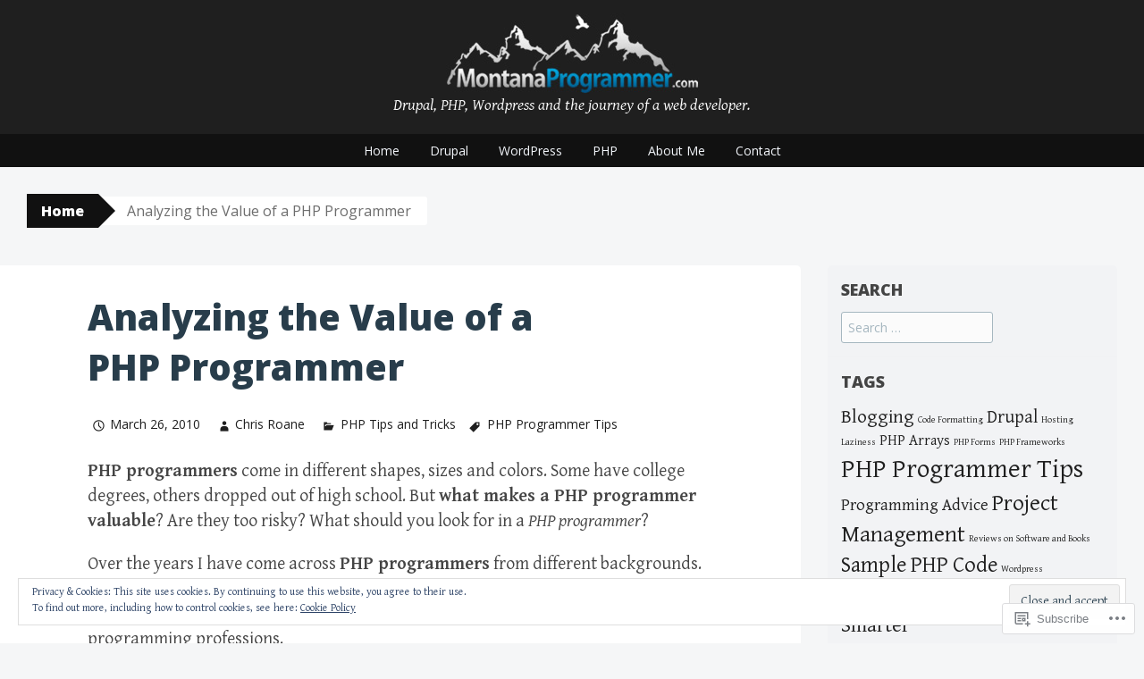

--- FILE ---
content_type: text/html; charset=UTF-8
request_url: https://montanaprogrammer.com/2010/03/26/analyzing-php-programmers/?like_comment=378&_wpnonce=c302683014
body_size: 40459
content:
<!DOCTYPE html>
<html lang="en">
<head>
<meta charset="UTF-8">
<meta name="viewport" content="width=device-width, initial-scale=1">
<title>Analyzing the Value of a PHP Programmer | MontanaProgrammer.com</title>
<link rel="profile" href="http://gmpg.org/xfn/11">
<link rel="pingback" href="https://montanaprogrammer.com/xmlrpc.php">
<meta name='robots' content='max-image-preview:large' />

<!-- Async WordPress.com Remote Login -->
<script id="wpcom_remote_login_js">
var wpcom_remote_login_extra_auth = '';
function wpcom_remote_login_remove_dom_node_id( element_id ) {
	var dom_node = document.getElementById( element_id );
	if ( dom_node ) { dom_node.parentNode.removeChild( dom_node ); }
}
function wpcom_remote_login_remove_dom_node_classes( class_name ) {
	var dom_nodes = document.querySelectorAll( '.' + class_name );
	for ( var i = 0; i < dom_nodes.length; i++ ) {
		dom_nodes[ i ].parentNode.removeChild( dom_nodes[ i ] );
	}
}
function wpcom_remote_login_final_cleanup() {
	wpcom_remote_login_remove_dom_node_classes( "wpcom_remote_login_msg" );
	wpcom_remote_login_remove_dom_node_id( "wpcom_remote_login_key" );
	wpcom_remote_login_remove_dom_node_id( "wpcom_remote_login_validate" );
	wpcom_remote_login_remove_dom_node_id( "wpcom_remote_login_js" );
	wpcom_remote_login_remove_dom_node_id( "wpcom_request_access_iframe" );
	wpcom_remote_login_remove_dom_node_id( "wpcom_request_access_styles" );
}

// Watch for messages back from the remote login
window.addEventListener( "message", function( e ) {
	if ( e.origin === "https://r-login.wordpress.com" ) {
		var data = {};
		try {
			data = JSON.parse( e.data );
		} catch( e ) {
			wpcom_remote_login_final_cleanup();
			return;
		}

		if ( data.msg === 'LOGIN' ) {
			// Clean up the login check iframe
			wpcom_remote_login_remove_dom_node_id( "wpcom_remote_login_key" );

			var id_regex = new RegExp( /^[0-9]+$/ );
			var token_regex = new RegExp( /^.*|.*|.*$/ );
			if (
				token_regex.test( data.token )
				&& id_regex.test( data.wpcomid )
			) {
				// We have everything we need to ask for a login
				var script = document.createElement( "script" );
				script.setAttribute( "id", "wpcom_remote_login_validate" );
				script.src = '/remote-login.php?wpcom_remote_login=validate'
					+ '&wpcomid=' + data.wpcomid
					+ '&token=' + encodeURIComponent( data.token )
					+ '&host=' + window.location.protocol
					+ '//' + window.location.hostname
					+ '&postid=1309'
					+ '&is_singular=1';
				document.body.appendChild( script );
			}

			return;
		}

		// Safari ITP, not logged in, so redirect
		if ( data.msg === 'LOGIN-REDIRECT' ) {
			window.location = 'https://wordpress.com/log-in?redirect_to=' + window.location.href;
			return;
		}

		// Safari ITP, storage access failed, remove the request
		if ( data.msg === 'LOGIN-REMOVE' ) {
			var css_zap = 'html { -webkit-transition: margin-top 1s; transition: margin-top 1s; } /* 9001 */ html { margin-top: 0 !important; } * html body { margin-top: 0 !important; } @media screen and ( max-width: 782px ) { html { margin-top: 0 !important; } * html body { margin-top: 0 !important; } }';
			var style_zap = document.createElement( 'style' );
			style_zap.type = 'text/css';
			style_zap.appendChild( document.createTextNode( css_zap ) );
			document.body.appendChild( style_zap );

			var e = document.getElementById( 'wpcom_request_access_iframe' );
			e.parentNode.removeChild( e );

			document.cookie = 'wordpress_com_login_access=denied; path=/; max-age=31536000';

			return;
		}

		// Safari ITP
		if ( data.msg === 'REQUEST_ACCESS' ) {
			console.log( 'request access: safari' );

			// Check ITP iframe enable/disable knob
			if ( wpcom_remote_login_extra_auth !== 'safari_itp_iframe' ) {
				return;
			}

			// If we are in a "private window" there is no ITP.
			var private_window = false;
			try {
				var opendb = window.openDatabase( null, null, null, null );
			} catch( e ) {
				private_window = true;
			}

			if ( private_window ) {
				console.log( 'private window' );
				return;
			}

			var iframe = document.createElement( 'iframe' );
			iframe.id = 'wpcom_request_access_iframe';
			iframe.setAttribute( 'scrolling', 'no' );
			iframe.setAttribute( 'sandbox', 'allow-storage-access-by-user-activation allow-scripts allow-same-origin allow-top-navigation-by-user-activation' );
			iframe.src = 'https://r-login.wordpress.com/remote-login.php?wpcom_remote_login=request_access&origin=' + encodeURIComponent( data.origin ) + '&wpcomid=' + encodeURIComponent( data.wpcomid );

			var css = 'html { -webkit-transition: margin-top 1s; transition: margin-top 1s; } /* 9001 */ html { margin-top: 46px !important; } * html body { margin-top: 46px !important; } @media screen and ( max-width: 660px ) { html { margin-top: 71px !important; } * html body { margin-top: 71px !important; } #wpcom_request_access_iframe { display: block; height: 71px !important; } } #wpcom_request_access_iframe { border: 0px; height: 46px; position: fixed; top: 0; left: 0; width: 100%; min-width: 100%; z-index: 99999; background: #23282d; } ';

			var style = document.createElement( 'style' );
			style.type = 'text/css';
			style.id = 'wpcom_request_access_styles';
			style.appendChild( document.createTextNode( css ) );
			document.body.appendChild( style );

			document.body.appendChild( iframe );
		}

		if ( data.msg === 'DONE' ) {
			wpcom_remote_login_final_cleanup();
		}
	}
}, false );

// Inject the remote login iframe after the page has had a chance to load
// more critical resources
window.addEventListener( "DOMContentLoaded", function( e ) {
	var iframe = document.createElement( "iframe" );
	iframe.style.display = "none";
	iframe.setAttribute( "scrolling", "no" );
	iframe.setAttribute( "id", "wpcom_remote_login_key" );
	iframe.src = "https://r-login.wordpress.com/remote-login.php"
		+ "?wpcom_remote_login=key"
		+ "&origin=aHR0cHM6Ly9tb250YW5hcHJvZ3JhbW1lci5jb20%3D"
		+ "&wpcomid=116534835"
		+ "&time=" + Math.floor( Date.now() / 1000 );
	document.body.appendChild( iframe );
}, false );
</script>
<link rel='dns-prefetch' href='//s0.wp.com' />
<link rel='dns-prefetch' href='//wordpress.com' />
<link rel='dns-prefetch' href='//fonts-api.wp.com' />
<link rel='dns-prefetch' href='//af.pubmine.com' />
<link rel="alternate" type="application/rss+xml" title="MontanaProgrammer.com &raquo; Feed" href="https://montanaprogrammer.com/feed/" />
<link rel="alternate" type="application/rss+xml" title="MontanaProgrammer.com &raquo; Comments Feed" href="https://montanaprogrammer.com/comments/feed/" />
<link rel="alternate" type="application/rss+xml" title="MontanaProgrammer.com &raquo; Analyzing the Value of a PHP&nbsp;Programmer Comments Feed" href="https://montanaprogrammer.com/2010/03/26/analyzing-php-programmers/feed/" />
	<script type="text/javascript">
		/* <![CDATA[ */
		function addLoadEvent(func) {
			var oldonload = window.onload;
			if (typeof window.onload != 'function') {
				window.onload = func;
			} else {
				window.onload = function () {
					oldonload();
					func();
				}
			}
		}
		/* ]]> */
	</script>
	<link crossorigin='anonymous' rel='stylesheet' id='all-css-0-1' href='/_static/??-eJx9jFEKwjAQRC9kXKqV+iOeJSRLSbPJBndD6O1tpFAQ8WfgMTMPWjGOs2JWSNUUqnPIAi34GVUA69ZyDGjINlBMhayigOhKeHYiJ/gtWFCLdXFnSMw9fKXt/MIu8aaw6Bf9U1KIeIg/1OfP9Bim2/VyH6dhXN5pUk2g&cssminify=yes' type='text/css' media='all' />
<style id='wp-emoji-styles-inline-css'>

	img.wp-smiley, img.emoji {
		display: inline !important;
		border: none !important;
		box-shadow: none !important;
		height: 1em !important;
		width: 1em !important;
		margin: 0 0.07em !important;
		vertical-align: -0.1em !important;
		background: none !important;
		padding: 0 !important;
	}
/*# sourceURL=wp-emoji-styles-inline-css */
</style>
<link crossorigin='anonymous' rel='stylesheet' id='all-css-2-1' href='/wp-content/plugins/gutenberg-core/v22.2.0/build/styles/block-library/style.css?m=1764855221i&cssminify=yes' type='text/css' media='all' />
<style id='wp-block-library-inline-css'>
.has-text-align-justify {
	text-align:justify;
}
.has-text-align-justify{text-align:justify;}

/*# sourceURL=wp-block-library-inline-css */
</style><style id='global-styles-inline-css'>
:root{--wp--preset--aspect-ratio--square: 1;--wp--preset--aspect-ratio--4-3: 4/3;--wp--preset--aspect-ratio--3-4: 3/4;--wp--preset--aspect-ratio--3-2: 3/2;--wp--preset--aspect-ratio--2-3: 2/3;--wp--preset--aspect-ratio--16-9: 16/9;--wp--preset--aspect-ratio--9-16: 9/16;--wp--preset--color--black: #000000;--wp--preset--color--cyan-bluish-gray: #abb8c3;--wp--preset--color--white: #ffffff;--wp--preset--color--pale-pink: #f78da7;--wp--preset--color--vivid-red: #cf2e2e;--wp--preset--color--luminous-vivid-orange: #ff6900;--wp--preset--color--luminous-vivid-amber: #fcb900;--wp--preset--color--light-green-cyan: #7bdcb5;--wp--preset--color--vivid-green-cyan: #00d084;--wp--preset--color--pale-cyan-blue: #8ed1fc;--wp--preset--color--vivid-cyan-blue: #0693e3;--wp--preset--color--vivid-purple: #9b51e0;--wp--preset--gradient--vivid-cyan-blue-to-vivid-purple: linear-gradient(135deg,rgb(6,147,227) 0%,rgb(155,81,224) 100%);--wp--preset--gradient--light-green-cyan-to-vivid-green-cyan: linear-gradient(135deg,rgb(122,220,180) 0%,rgb(0,208,130) 100%);--wp--preset--gradient--luminous-vivid-amber-to-luminous-vivid-orange: linear-gradient(135deg,rgb(252,185,0) 0%,rgb(255,105,0) 100%);--wp--preset--gradient--luminous-vivid-orange-to-vivid-red: linear-gradient(135deg,rgb(255,105,0) 0%,rgb(207,46,46) 100%);--wp--preset--gradient--very-light-gray-to-cyan-bluish-gray: linear-gradient(135deg,rgb(238,238,238) 0%,rgb(169,184,195) 100%);--wp--preset--gradient--cool-to-warm-spectrum: linear-gradient(135deg,rgb(74,234,220) 0%,rgb(151,120,209) 20%,rgb(207,42,186) 40%,rgb(238,44,130) 60%,rgb(251,105,98) 80%,rgb(254,248,76) 100%);--wp--preset--gradient--blush-light-purple: linear-gradient(135deg,rgb(255,206,236) 0%,rgb(152,150,240) 100%);--wp--preset--gradient--blush-bordeaux: linear-gradient(135deg,rgb(254,205,165) 0%,rgb(254,45,45) 50%,rgb(107,0,62) 100%);--wp--preset--gradient--luminous-dusk: linear-gradient(135deg,rgb(255,203,112) 0%,rgb(199,81,192) 50%,rgb(65,88,208) 100%);--wp--preset--gradient--pale-ocean: linear-gradient(135deg,rgb(255,245,203) 0%,rgb(182,227,212) 50%,rgb(51,167,181) 100%);--wp--preset--gradient--electric-grass: linear-gradient(135deg,rgb(202,248,128) 0%,rgb(113,206,126) 100%);--wp--preset--gradient--midnight: linear-gradient(135deg,rgb(2,3,129) 0%,rgb(40,116,252) 100%);--wp--preset--font-size--small: 13px;--wp--preset--font-size--medium: 20px;--wp--preset--font-size--large: 36px;--wp--preset--font-size--x-large: 42px;--wp--preset--font-family--albert-sans: 'Albert Sans', sans-serif;--wp--preset--font-family--alegreya: Alegreya, serif;--wp--preset--font-family--arvo: Arvo, serif;--wp--preset--font-family--bodoni-moda: 'Bodoni Moda', serif;--wp--preset--font-family--bricolage-grotesque: 'Bricolage Grotesque', sans-serif;--wp--preset--font-family--cabin: Cabin, sans-serif;--wp--preset--font-family--chivo: Chivo, sans-serif;--wp--preset--font-family--commissioner: Commissioner, sans-serif;--wp--preset--font-family--cormorant: Cormorant, serif;--wp--preset--font-family--courier-prime: 'Courier Prime', monospace;--wp--preset--font-family--crimson-pro: 'Crimson Pro', serif;--wp--preset--font-family--dm-mono: 'DM Mono', monospace;--wp--preset--font-family--dm-sans: 'DM Sans', sans-serif;--wp--preset--font-family--dm-serif-display: 'DM Serif Display', serif;--wp--preset--font-family--domine: Domine, serif;--wp--preset--font-family--eb-garamond: 'EB Garamond', serif;--wp--preset--font-family--epilogue: Epilogue, sans-serif;--wp--preset--font-family--fahkwang: Fahkwang, sans-serif;--wp--preset--font-family--figtree: Figtree, sans-serif;--wp--preset--font-family--fira-sans: 'Fira Sans', sans-serif;--wp--preset--font-family--fjalla-one: 'Fjalla One', sans-serif;--wp--preset--font-family--fraunces: Fraunces, serif;--wp--preset--font-family--gabarito: Gabarito, system-ui;--wp--preset--font-family--ibm-plex-mono: 'IBM Plex Mono', monospace;--wp--preset--font-family--ibm-plex-sans: 'IBM Plex Sans', sans-serif;--wp--preset--font-family--ibarra-real-nova: 'Ibarra Real Nova', serif;--wp--preset--font-family--instrument-serif: 'Instrument Serif', serif;--wp--preset--font-family--inter: Inter, sans-serif;--wp--preset--font-family--josefin-sans: 'Josefin Sans', sans-serif;--wp--preset--font-family--jost: Jost, sans-serif;--wp--preset--font-family--libre-baskerville: 'Libre Baskerville', serif;--wp--preset--font-family--libre-franklin: 'Libre Franklin', sans-serif;--wp--preset--font-family--literata: Literata, serif;--wp--preset--font-family--lora: Lora, serif;--wp--preset--font-family--merriweather: Merriweather, serif;--wp--preset--font-family--montserrat: Montserrat, sans-serif;--wp--preset--font-family--newsreader: Newsreader, serif;--wp--preset--font-family--noto-sans-mono: 'Noto Sans Mono', sans-serif;--wp--preset--font-family--nunito: Nunito, sans-serif;--wp--preset--font-family--open-sans: 'Open Sans', sans-serif;--wp--preset--font-family--overpass: Overpass, sans-serif;--wp--preset--font-family--pt-serif: 'PT Serif', serif;--wp--preset--font-family--petrona: Petrona, serif;--wp--preset--font-family--piazzolla: Piazzolla, serif;--wp--preset--font-family--playfair-display: 'Playfair Display', serif;--wp--preset--font-family--plus-jakarta-sans: 'Plus Jakarta Sans', sans-serif;--wp--preset--font-family--poppins: Poppins, sans-serif;--wp--preset--font-family--raleway: Raleway, sans-serif;--wp--preset--font-family--roboto: Roboto, sans-serif;--wp--preset--font-family--roboto-slab: 'Roboto Slab', serif;--wp--preset--font-family--rubik: Rubik, sans-serif;--wp--preset--font-family--rufina: Rufina, serif;--wp--preset--font-family--sora: Sora, sans-serif;--wp--preset--font-family--source-sans-3: 'Source Sans 3', sans-serif;--wp--preset--font-family--source-serif-4: 'Source Serif 4', serif;--wp--preset--font-family--space-mono: 'Space Mono', monospace;--wp--preset--font-family--syne: Syne, sans-serif;--wp--preset--font-family--texturina: Texturina, serif;--wp--preset--font-family--urbanist: Urbanist, sans-serif;--wp--preset--font-family--work-sans: 'Work Sans', sans-serif;--wp--preset--spacing--20: 0.44rem;--wp--preset--spacing--30: 0.67rem;--wp--preset--spacing--40: 1rem;--wp--preset--spacing--50: 1.5rem;--wp--preset--spacing--60: 2.25rem;--wp--preset--spacing--70: 3.38rem;--wp--preset--spacing--80: 5.06rem;--wp--preset--shadow--natural: 6px 6px 9px rgba(0, 0, 0, 0.2);--wp--preset--shadow--deep: 12px 12px 50px rgba(0, 0, 0, 0.4);--wp--preset--shadow--sharp: 6px 6px 0px rgba(0, 0, 0, 0.2);--wp--preset--shadow--outlined: 6px 6px 0px -3px rgb(255, 255, 255), 6px 6px rgb(0, 0, 0);--wp--preset--shadow--crisp: 6px 6px 0px rgb(0, 0, 0);}:where(.is-layout-flex){gap: 0.5em;}:where(.is-layout-grid){gap: 0.5em;}body .is-layout-flex{display: flex;}.is-layout-flex{flex-wrap: wrap;align-items: center;}.is-layout-flex > :is(*, div){margin: 0;}body .is-layout-grid{display: grid;}.is-layout-grid > :is(*, div){margin: 0;}:where(.wp-block-columns.is-layout-flex){gap: 2em;}:where(.wp-block-columns.is-layout-grid){gap: 2em;}:where(.wp-block-post-template.is-layout-flex){gap: 1.25em;}:where(.wp-block-post-template.is-layout-grid){gap: 1.25em;}.has-black-color{color: var(--wp--preset--color--black) !important;}.has-cyan-bluish-gray-color{color: var(--wp--preset--color--cyan-bluish-gray) !important;}.has-white-color{color: var(--wp--preset--color--white) !important;}.has-pale-pink-color{color: var(--wp--preset--color--pale-pink) !important;}.has-vivid-red-color{color: var(--wp--preset--color--vivid-red) !important;}.has-luminous-vivid-orange-color{color: var(--wp--preset--color--luminous-vivid-orange) !important;}.has-luminous-vivid-amber-color{color: var(--wp--preset--color--luminous-vivid-amber) !important;}.has-light-green-cyan-color{color: var(--wp--preset--color--light-green-cyan) !important;}.has-vivid-green-cyan-color{color: var(--wp--preset--color--vivid-green-cyan) !important;}.has-pale-cyan-blue-color{color: var(--wp--preset--color--pale-cyan-blue) !important;}.has-vivid-cyan-blue-color{color: var(--wp--preset--color--vivid-cyan-blue) !important;}.has-vivid-purple-color{color: var(--wp--preset--color--vivid-purple) !important;}.has-black-background-color{background-color: var(--wp--preset--color--black) !important;}.has-cyan-bluish-gray-background-color{background-color: var(--wp--preset--color--cyan-bluish-gray) !important;}.has-white-background-color{background-color: var(--wp--preset--color--white) !important;}.has-pale-pink-background-color{background-color: var(--wp--preset--color--pale-pink) !important;}.has-vivid-red-background-color{background-color: var(--wp--preset--color--vivid-red) !important;}.has-luminous-vivid-orange-background-color{background-color: var(--wp--preset--color--luminous-vivid-orange) !important;}.has-luminous-vivid-amber-background-color{background-color: var(--wp--preset--color--luminous-vivid-amber) !important;}.has-light-green-cyan-background-color{background-color: var(--wp--preset--color--light-green-cyan) !important;}.has-vivid-green-cyan-background-color{background-color: var(--wp--preset--color--vivid-green-cyan) !important;}.has-pale-cyan-blue-background-color{background-color: var(--wp--preset--color--pale-cyan-blue) !important;}.has-vivid-cyan-blue-background-color{background-color: var(--wp--preset--color--vivid-cyan-blue) !important;}.has-vivid-purple-background-color{background-color: var(--wp--preset--color--vivid-purple) !important;}.has-black-border-color{border-color: var(--wp--preset--color--black) !important;}.has-cyan-bluish-gray-border-color{border-color: var(--wp--preset--color--cyan-bluish-gray) !important;}.has-white-border-color{border-color: var(--wp--preset--color--white) !important;}.has-pale-pink-border-color{border-color: var(--wp--preset--color--pale-pink) !important;}.has-vivid-red-border-color{border-color: var(--wp--preset--color--vivid-red) !important;}.has-luminous-vivid-orange-border-color{border-color: var(--wp--preset--color--luminous-vivid-orange) !important;}.has-luminous-vivid-amber-border-color{border-color: var(--wp--preset--color--luminous-vivid-amber) !important;}.has-light-green-cyan-border-color{border-color: var(--wp--preset--color--light-green-cyan) !important;}.has-vivid-green-cyan-border-color{border-color: var(--wp--preset--color--vivid-green-cyan) !important;}.has-pale-cyan-blue-border-color{border-color: var(--wp--preset--color--pale-cyan-blue) !important;}.has-vivid-cyan-blue-border-color{border-color: var(--wp--preset--color--vivid-cyan-blue) !important;}.has-vivid-purple-border-color{border-color: var(--wp--preset--color--vivid-purple) !important;}.has-vivid-cyan-blue-to-vivid-purple-gradient-background{background: var(--wp--preset--gradient--vivid-cyan-blue-to-vivid-purple) !important;}.has-light-green-cyan-to-vivid-green-cyan-gradient-background{background: var(--wp--preset--gradient--light-green-cyan-to-vivid-green-cyan) !important;}.has-luminous-vivid-amber-to-luminous-vivid-orange-gradient-background{background: var(--wp--preset--gradient--luminous-vivid-amber-to-luminous-vivid-orange) !important;}.has-luminous-vivid-orange-to-vivid-red-gradient-background{background: var(--wp--preset--gradient--luminous-vivid-orange-to-vivid-red) !important;}.has-very-light-gray-to-cyan-bluish-gray-gradient-background{background: var(--wp--preset--gradient--very-light-gray-to-cyan-bluish-gray) !important;}.has-cool-to-warm-spectrum-gradient-background{background: var(--wp--preset--gradient--cool-to-warm-spectrum) !important;}.has-blush-light-purple-gradient-background{background: var(--wp--preset--gradient--blush-light-purple) !important;}.has-blush-bordeaux-gradient-background{background: var(--wp--preset--gradient--blush-bordeaux) !important;}.has-luminous-dusk-gradient-background{background: var(--wp--preset--gradient--luminous-dusk) !important;}.has-pale-ocean-gradient-background{background: var(--wp--preset--gradient--pale-ocean) !important;}.has-electric-grass-gradient-background{background: var(--wp--preset--gradient--electric-grass) !important;}.has-midnight-gradient-background{background: var(--wp--preset--gradient--midnight) !important;}.has-small-font-size{font-size: var(--wp--preset--font-size--small) !important;}.has-medium-font-size{font-size: var(--wp--preset--font-size--medium) !important;}.has-large-font-size{font-size: var(--wp--preset--font-size--large) !important;}.has-x-large-font-size{font-size: var(--wp--preset--font-size--x-large) !important;}.has-albert-sans-font-family{font-family: var(--wp--preset--font-family--albert-sans) !important;}.has-alegreya-font-family{font-family: var(--wp--preset--font-family--alegreya) !important;}.has-arvo-font-family{font-family: var(--wp--preset--font-family--arvo) !important;}.has-bodoni-moda-font-family{font-family: var(--wp--preset--font-family--bodoni-moda) !important;}.has-bricolage-grotesque-font-family{font-family: var(--wp--preset--font-family--bricolage-grotesque) !important;}.has-cabin-font-family{font-family: var(--wp--preset--font-family--cabin) !important;}.has-chivo-font-family{font-family: var(--wp--preset--font-family--chivo) !important;}.has-commissioner-font-family{font-family: var(--wp--preset--font-family--commissioner) !important;}.has-cormorant-font-family{font-family: var(--wp--preset--font-family--cormorant) !important;}.has-courier-prime-font-family{font-family: var(--wp--preset--font-family--courier-prime) !important;}.has-crimson-pro-font-family{font-family: var(--wp--preset--font-family--crimson-pro) !important;}.has-dm-mono-font-family{font-family: var(--wp--preset--font-family--dm-mono) !important;}.has-dm-sans-font-family{font-family: var(--wp--preset--font-family--dm-sans) !important;}.has-dm-serif-display-font-family{font-family: var(--wp--preset--font-family--dm-serif-display) !important;}.has-domine-font-family{font-family: var(--wp--preset--font-family--domine) !important;}.has-eb-garamond-font-family{font-family: var(--wp--preset--font-family--eb-garamond) !important;}.has-epilogue-font-family{font-family: var(--wp--preset--font-family--epilogue) !important;}.has-fahkwang-font-family{font-family: var(--wp--preset--font-family--fahkwang) !important;}.has-figtree-font-family{font-family: var(--wp--preset--font-family--figtree) !important;}.has-fira-sans-font-family{font-family: var(--wp--preset--font-family--fira-sans) !important;}.has-fjalla-one-font-family{font-family: var(--wp--preset--font-family--fjalla-one) !important;}.has-fraunces-font-family{font-family: var(--wp--preset--font-family--fraunces) !important;}.has-gabarito-font-family{font-family: var(--wp--preset--font-family--gabarito) !important;}.has-ibm-plex-mono-font-family{font-family: var(--wp--preset--font-family--ibm-plex-mono) !important;}.has-ibm-plex-sans-font-family{font-family: var(--wp--preset--font-family--ibm-plex-sans) !important;}.has-ibarra-real-nova-font-family{font-family: var(--wp--preset--font-family--ibarra-real-nova) !important;}.has-instrument-serif-font-family{font-family: var(--wp--preset--font-family--instrument-serif) !important;}.has-inter-font-family{font-family: var(--wp--preset--font-family--inter) !important;}.has-josefin-sans-font-family{font-family: var(--wp--preset--font-family--josefin-sans) !important;}.has-jost-font-family{font-family: var(--wp--preset--font-family--jost) !important;}.has-libre-baskerville-font-family{font-family: var(--wp--preset--font-family--libre-baskerville) !important;}.has-libre-franklin-font-family{font-family: var(--wp--preset--font-family--libre-franklin) !important;}.has-literata-font-family{font-family: var(--wp--preset--font-family--literata) !important;}.has-lora-font-family{font-family: var(--wp--preset--font-family--lora) !important;}.has-merriweather-font-family{font-family: var(--wp--preset--font-family--merriweather) !important;}.has-montserrat-font-family{font-family: var(--wp--preset--font-family--montserrat) !important;}.has-newsreader-font-family{font-family: var(--wp--preset--font-family--newsreader) !important;}.has-noto-sans-mono-font-family{font-family: var(--wp--preset--font-family--noto-sans-mono) !important;}.has-nunito-font-family{font-family: var(--wp--preset--font-family--nunito) !important;}.has-open-sans-font-family{font-family: var(--wp--preset--font-family--open-sans) !important;}.has-overpass-font-family{font-family: var(--wp--preset--font-family--overpass) !important;}.has-pt-serif-font-family{font-family: var(--wp--preset--font-family--pt-serif) !important;}.has-petrona-font-family{font-family: var(--wp--preset--font-family--petrona) !important;}.has-piazzolla-font-family{font-family: var(--wp--preset--font-family--piazzolla) !important;}.has-playfair-display-font-family{font-family: var(--wp--preset--font-family--playfair-display) !important;}.has-plus-jakarta-sans-font-family{font-family: var(--wp--preset--font-family--plus-jakarta-sans) !important;}.has-poppins-font-family{font-family: var(--wp--preset--font-family--poppins) !important;}.has-raleway-font-family{font-family: var(--wp--preset--font-family--raleway) !important;}.has-roboto-font-family{font-family: var(--wp--preset--font-family--roboto) !important;}.has-roboto-slab-font-family{font-family: var(--wp--preset--font-family--roboto-slab) !important;}.has-rubik-font-family{font-family: var(--wp--preset--font-family--rubik) !important;}.has-rufina-font-family{font-family: var(--wp--preset--font-family--rufina) !important;}.has-sora-font-family{font-family: var(--wp--preset--font-family--sora) !important;}.has-source-sans-3-font-family{font-family: var(--wp--preset--font-family--source-sans-3) !important;}.has-source-serif-4-font-family{font-family: var(--wp--preset--font-family--source-serif-4) !important;}.has-space-mono-font-family{font-family: var(--wp--preset--font-family--space-mono) !important;}.has-syne-font-family{font-family: var(--wp--preset--font-family--syne) !important;}.has-texturina-font-family{font-family: var(--wp--preset--font-family--texturina) !important;}.has-urbanist-font-family{font-family: var(--wp--preset--font-family--urbanist) !important;}.has-work-sans-font-family{font-family: var(--wp--preset--font-family--work-sans) !important;}
/*# sourceURL=global-styles-inline-css */
</style>

<style id='classic-theme-styles-inline-css'>
/*! This file is auto-generated */
.wp-block-button__link{color:#fff;background-color:#32373c;border-radius:9999px;box-shadow:none;text-decoration:none;padding:calc(.667em + 2px) calc(1.333em + 2px);font-size:1.125em}.wp-block-file__button{background:#32373c;color:#fff;text-decoration:none}
/*# sourceURL=/wp-includes/css/classic-themes.min.css */
</style>
<link crossorigin='anonymous' rel='stylesheet' id='all-css-4-1' href='/_static/??-eJx9jUEKAjEMRS9kDNpB3YhnmdYwRpu2NC2DtzfDgAsVNyF5/PeDc4GQU6PUUDqU2CdOiiFXMi5lbGgJoSuPFEkstg2qG/ytzcUc8L5UUgWbwl2g3UzUf55ZSzVEfpBd+kFWlTHlxmbre/nqXF9h6R49T+BrNlJR2zPSEr7IeXcchpM7uL27vwCuuV5F&cssminify=yes' type='text/css' media='all' />
<link rel='stylesheet' id='big-brother-gentium-css' href='https://fonts-api.wp.com/css?family=Gentium+Basic%3A400%2C700%2C400italic%2C700italic&#038;subset=latin%2Clatin-ext&#038;ver=6.9-RC2-61304' media='all' />
<link rel='stylesheet' id='big-brother-open-sans-css' href='https://fonts-api.wp.com/css?family=Open+Sans%3A400%2C800&#038;subset=latin%2Clatin-ext&#038;ver=6.9-RC2-61304' media='all' />
<link crossorigin='anonymous' rel='stylesheet' id='all-css-8-1' href='/_static/??-eJx9jtEKwjAMRX/IGqaT+SJ+iqwh1sy2KW3K8O/twIeC4ts9IedyYU0GJSpFhVBN8tVxLLCQphmfH4YgEuHGEcFRpMzNKL/jHkvZQVeqDwpUIFULlp2xWdolw9ZV9OXJrAklfGndlkzWi2vRQfvq8J/kSIwXnJXb8h7M3c+cN/UaLsN0Oh7O4zSMyxt8g2MD&cssminify=yes' type='text/css' media='all' />
<link crossorigin='anonymous' rel='stylesheet' id='print-css-9-1' href='/wp-content/mu-plugins/global-print/global-print.css?m=1465851035i&cssminify=yes' type='text/css' media='print' />
<style id='jetpack-global-styles-frontend-style-inline-css'>
:root { --font-headings: unset; --font-base: unset; --font-headings-default: -apple-system,BlinkMacSystemFont,"Segoe UI",Roboto,Oxygen-Sans,Ubuntu,Cantarell,"Helvetica Neue",sans-serif; --font-base-default: -apple-system,BlinkMacSystemFont,"Segoe UI",Roboto,Oxygen-Sans,Ubuntu,Cantarell,"Helvetica Neue",sans-serif;}
/*# sourceURL=jetpack-global-styles-frontend-style-inline-css */
</style>
<link crossorigin='anonymous' rel='stylesheet' id='all-css-12-1' href='/_static/??-eJyNjcEKwjAQRH/IuFRT6kX8FNkmS5K6yQY3Qfx7bfEiXrwM82B4A49qnJRGpUHupnIPqSgs1Cq624chi6zhO5OCRryTR++fW00l7J3qDv43XVNxoOISsmEJol/wY2uR8vs3WggsM/I6uOTzMI3Hw8lOg11eUT1JKA==&cssminify=yes' type='text/css' media='all' />
<script type="text/javascript" id="jetpack_related-posts-js-extra">
/* <![CDATA[ */
var related_posts_js_options = {"post_heading":"h4"};
//# sourceURL=jetpack_related-posts-js-extra
/* ]]> */
</script>
<script type="text/javascript" id="wpcom-actionbar-placeholder-js-extra">
/* <![CDATA[ */
var actionbardata = {"siteID":"116534835","postID":"1309","siteURL":"https://montanaprogrammer.com","xhrURL":"https://montanaprogrammer.com/wp-admin/admin-ajax.php","nonce":"2b992cfbfc","isLoggedIn":"","statusMessage":"","subsEmailDefault":"instantly","proxyScriptUrl":"https://s0.wp.com/wp-content/js/wpcom-proxy-request.js?m=1513050504i&amp;ver=20211021","shortlink":"https://wp.me/p7SY27-l7","i18n":{"followedText":"New posts from this site will now appear in your \u003Ca href=\"https://wordpress.com/reader\"\u003EReader\u003C/a\u003E","foldBar":"Collapse this bar","unfoldBar":"Expand this bar","shortLinkCopied":"Shortlink copied to clipboard."}};
//# sourceURL=wpcom-actionbar-placeholder-js-extra
/* ]]> */
</script>
<script type="text/javascript" id="jetpack-mu-wpcom-settings-js-before">
/* <![CDATA[ */
var JETPACK_MU_WPCOM_SETTINGS = {"assetsUrl":"https://s0.wp.com/wp-content/mu-plugins/jetpack-mu-wpcom-plugin/moon/jetpack_vendor/automattic/jetpack-mu-wpcom/src/build/"};
//# sourceURL=jetpack-mu-wpcom-settings-js-before
/* ]]> */
</script>
<script crossorigin='anonymous' type='text/javascript'  src='/_static/??-eJxdjd0KwjAMhV/ILHNQvRIfRbq2jNY2CU236du7gYh6dfg4f7gKOKYWqGGZQfI8RVJMoYl19zdjYSa8RXI4zjF7rCHbFjwIa9Nf6kqkLukBv4bTlskNpPLj+e+NmafP7crVW6/gslUNuhddEVyGXYCYYPJSt4lruRzPxvT9aRhMegHKMEgx'></script>
<script type="text/javascript" id="rlt-proxy-js-after">
/* <![CDATA[ */
	rltInitialize( {"token":null,"iframeOrigins":["https:\/\/widgets.wp.com"]} );
//# sourceURL=rlt-proxy-js-after
/* ]]> */
</script>
<link rel="EditURI" type="application/rsd+xml" title="RSD" href="https://montanaprogrammer.wordpress.com/xmlrpc.php?rsd" />
<meta name="generator" content="WordPress.com" />
<link rel="canonical" href="https://montanaprogrammer.com/2010/03/26/analyzing-php-programmers/" />
<link rel='shortlink' href='https://wp.me/p7SY27-l7' />
<link rel="alternate" type="application/json+oembed" href="https://public-api.wordpress.com/oembed/?format=json&amp;url=https%3A%2F%2Fmontanaprogrammer.com%2F2010%2F03%2F26%2Fanalyzing-php-programmers%2F&amp;for=wpcom-auto-discovery" /><link rel="alternate" type="application/xml+oembed" href="https://public-api.wordpress.com/oembed/?format=xml&amp;url=https%3A%2F%2Fmontanaprogrammer.com%2F2010%2F03%2F26%2Fanalyzing-php-programmers%2F&amp;for=wpcom-auto-discovery" />
<!-- Jetpack Open Graph Tags -->
<meta property="og:type" content="article" />
<meta property="og:title" content="Analyzing the Value of a PHP Programmer" />
<meta property="og:url" content="https://montanaprogrammer.com/2010/03/26/analyzing-php-programmers/" />
<meta property="og:description" content="PHP programmers come in different shapes, sizes and colors. Some have college degrees, others dropped out of high school. But what makes a PHP programmer valuable? Are they too risky? What should y…" />
<meta property="article:published_time" content="2010-03-26T18:08:29+00:00" />
<meta property="article:modified_time" content="2010-03-26T18:08:29+00:00" />
<meta property="og:site_name" content="MontanaProgrammer.com" />
<meta property="og:image" content="https://s0.wp.com/i/blank.jpg?m=1383295312i" />
<meta property="og:image:width" content="200" />
<meta property="og:image:height" content="200" />
<meta property="og:image:alt" content="" />
<meta property="og:locale" content="en_US" />
<meta property="article:publisher" content="https://www.facebook.com/WordPresscom" />
<meta name="twitter:creator" content="@roanedog" />
<meta name="twitter:site" content="@roanedog" />
<meta name="twitter:text:title" content="Analyzing the Value of a PHP&nbsp;Programmer" />
<meta name="twitter:image" content="https://montanaprogrammer.com/wp-content/uploads/2016/09/logo-black.jpg" />
<meta name="twitter:card" content="summary" />

<!-- End Jetpack Open Graph Tags -->
<link rel="shortcut icon" type="image/x-icon" href="https://s0.wp.com/i/favicon.ico?m=1713425267i" sizes="16x16 24x24 32x32 48x48" />
<link rel="icon" type="image/x-icon" href="https://s0.wp.com/i/favicon.ico?m=1713425267i" sizes="16x16 24x24 32x32 48x48" />
<link rel="apple-touch-icon" href="https://s0.wp.com/i/webclip.png?m=1713868326i" />
<link rel="search" type="application/opensearchdescription+xml" href="https://montanaprogrammer.com/osd.xml" title="MontanaProgrammer.com" />
<link rel="search" type="application/opensearchdescription+xml" href="https://s1.wp.com/opensearch.xml" title="WordPress.com" />
<meta name="description" content="PHP programmers come in different shapes, sizes and colors. Some have college degrees, others dropped out of high school. But what makes a PHP programmer valuable? Are they too risky? What should you look for in a PHP programmer? Over the years I have come across PHP programmers from different backgrounds. I&#039;ve seen some do&hellip;" />
<script type="text/javascript">
/* <![CDATA[ */
var wa_client = {}; wa_client.cmd = []; wa_client.config = { 'blog_id': 116534835, 'blog_language': 'en', 'is_wordads': true, 'hosting_type': 1, 'afp_account_id': null, 'afp_host_id': 5038568878849053, 'theme': 'pub/big-brother', '_': { 'title': 'Advertisement', 'privacy_settings': 'Privacy Settings' }, 'formats': [ 'inline', 'belowpost', 'bottom_sticky', 'sidebar_sticky_right', 'sidebar', 'top', 'shortcode', 'gutenberg_rectangle', 'gutenberg_leaderboard', 'gutenberg_mobile_leaderboard', 'gutenberg_skyscraper' ] };
/* ]]> */
</script>
		<script type="text/javascript">

			window.doNotSellCallback = function() {

				var linkElements = [
					'a[href="https://wordpress.com/?ref=footer_blog"]',
					'a[href="https://wordpress.com/?ref=footer_website"]',
					'a[href="https://wordpress.com/?ref=vertical_footer"]',
					'a[href^="https://wordpress.com/?ref=footer_segment_"]',
				].join(',');

				var dnsLink = document.createElement( 'a' );
				dnsLink.href = 'https://wordpress.com/advertising-program-optout/';
				dnsLink.classList.add( 'do-not-sell-link' );
				dnsLink.rel = 'nofollow';
				dnsLink.style.marginLeft = '0.5em';
				dnsLink.textContent = 'Do Not Sell or Share My Personal Information';

				var creditLinks = document.querySelectorAll( linkElements );

				if ( 0 === creditLinks.length ) {
					return false;
				}

				Array.prototype.forEach.call( creditLinks, function( el ) {
					el.insertAdjacentElement( 'afterend', dnsLink );
				});

				return true;
			};

		</script>
		<style type="text/css" id="custom-colors-css">
	@media screen and ( max-width: 767px ) {
		.breadcrumbs-root,
		.breadcrumbs-root:visited,
		.breadcrumbs-ancestor {
			background-color: transparent !important;
			color: inherit !important;
		}
	}
	@media screen and ( max-width: 959px ) {
		.main-navigation ul ul,
		.main-navigation ul ul li,
		.main-navigation li:hover,
		.main-navigation li:hover a {
			background-color: transparent !important;
			color: #fff !important;
		}
	}
body { color: #444444;}
.widget { color: #444444;}
.widget-title { color: #444444;}
.widget, .site-footer { background-color: #eaecee;}
.widget, .site-footer { background-color: rgba( 234, 236, 238, 0.3 );}
.widget { border-top-color: #eaecee;}
.widget { border-top-color: rgba( 234, 236, 238, 0.2 );}
.site-title a,.site-title a:visited, .site-description { color: #FFFFFF;}
::selection, :selection { color: #FFFFFF;}
.breadcrumbs-root, .breadcrumbs-root:visited { color: #FFFFFF;}
.main-navigation ul ul li, .main-navigation li:hover { background-color: #ffffff;}
.menu-toggle { color: #FFFFFF;}
.breadcrumbs-current { color: #6D6D6D;}
.site-footer, .site-info { color: #386D98;}
.nav-previous a, .nav-next a,.nav-previous a:visited, .nav-next a:visited,.nav-previous a:hover, .nav-next a:hover { color: #F3F6FB;}
.main-navigation a, .main-navigation a:visited { color: #F3F6FB;}
button:hover, html input[type="button"]:hover, input[type="reset"]:hover, input[type="submit"]:hover, .button:hover, button, html input[type="button"], input[type="reset"], input[type="submit"], .button, .button:visited, #infinite-handle span, #infinite-handle span:hover { color: #F3F6FB;}
body, #infinite-footer { background-color: #f5f6f7;}
.entry-title a { color: #1F1F1F;}
.custom-background .site-footer { border-color: #1f1f1f;}
::selection, :selection { background-color: #1f1f1f;}
.nav-previous a, .nav-next a { background-color: #1f1f1f;}
.main-navigation li:hover a, .main-navigation li:hover a:visited { color: #1F1F1F;}
.breadcrumbs-ancestor a,.breadcrumbs-ancestor a:visited { color: #8E8E8E;}
a, a:visited, .comment-metadata .comment-edit-link, .comment-metadata .comment-edit-link:visited { color: #1F1F1F;}
.widget a, .widget a:visited, .widget a:hover, .widget a:focus, .widget a:active { color: #1F1F1F;}
a:hover, a:focus, a:active { color: #1F1F1F;}
.site-footer a, .site-footer a:visited, .site-footer a:hover,.site-footer a:focus,.site-footer a:active { color: #1F1F1F;}
.main-navigation { background-color: #111111;}
.main-navigation.has-header { background-color: #1f1f1f;}
.main-navigation.has-header { background-color: rgba( 31, 31, 31, 0.6 );}
.menu-toggle, .main-navigation.toggled > div > ul { background-color: #111111;}
.breadcrumbs-ancestor a:before, .breadcrumbs-ancestor.cat-parents .sep:before { border-left-color: #161616;}
.breadcrumbs-root, .breadcrumbs-root:visited { background-color: #111111;}
.breadcrumbs-root:before { border-left-color: #111111;}
.main-navigation ul li a { border-bottom-color: #191919;}
.main-navigation.toggled > div > ul { border-top-color: #191919;}
.page-title { color: #1F1F1F;}
.site-header { background-color: #191919;}
blockquote { border-color: #111111;}
button, html input[type="button"], input[type="reset"], input[type="submit"], .button, .button:visited, #infinite-handle span { background-color: #191919;}
.breadcrumbs-ancestor { background-color: #2B2B2B;}
.breadcrumbs-ancestor a:after, .breadcrumbs-ancestor.cat-parents .sep:after { border-left-color: #2B2B2B;}
.main-navigation ul ul { border-color: #1f1f1f;}
.main-navigation ul ul { border-color: rgba( 31, 31, 31, 0.5 );}
.main-navigation ul ul li, .main-navigation li:hover a { background-color: #1f1f1f;}
.main-navigation ul ul li, .main-navigation li:hover a { background-color: rgba( 31, 31, 31, 0.3 );}
button:hover, html input[type="button"]:hover, input[type="reset"]:hover, input[type="submit"]:hover, .button:hover { background-color: #232323;}
</style>
			<link rel="stylesheet" id="custom-css-css" type="text/css" href="https://s0.wp.com/?custom-css=1&#038;csblog=7SY27&#038;cscache=6&#038;csrev=7" />
			<script type="text/javascript">
	window.google_analytics_uacct = "UA-52447-2";
</script>

<script type="text/javascript">
	var _gaq = _gaq || [];
	_gaq.push(['_setAccount', 'UA-52447-2']);
	_gaq.push(['_gat._anonymizeIp']);
	_gaq.push(['_setDomainName', 'none']);
	_gaq.push(['_setAllowLinker', true]);
	_gaq.push(['_initData']);
	_gaq.push(['_trackPageview']);

	(function() {
		var ga = document.createElement('script'); ga.type = 'text/javascript'; ga.async = true;
		ga.src = ('https:' == document.location.protocol ? 'https://ssl' : 'http://www') + '.google-analytics.com/ga.js';
		(document.getElementsByTagName('head')[0] || document.getElementsByTagName('body')[0]).appendChild(ga);
	})();
</script>

<link crossorigin='anonymous' rel='stylesheet' id='all-css-0-3' href='/_static/??-eJyVjsEKwkAMRH/IbahFiwfxU6TNhpK6uwkmS/HvraIHPellmAfDzMCiAaU4FYdcg6Y6cTGYyXXAy4shizwk1kQGC8eJ3MBFg4qtzvyWqEGzDfxed+aCMFZOEayOhldWZ1nDH9RkLv82fx81QR5SyBR5CIzPjffjUz62/a479Puu3c53CNtmIQ==&cssminify=yes' type='text/css' media='all' />
</head>

<body class="wp-singular post-template-default single single-post postid-1309 single-format-standard wp-custom-logo wp-theme-pubbig-brother customizer-styles-applied jetpack-reblog-enabled has-site-logo custom-colors">
<div id="page" class="hfeed site">
	<a class="skip-link screen-reader-text" href="#content">Skip to content</a>
		<header id="masthead" class="site-header clearfix" role="banner">
				<div class="site-branding">
			<a href="https://montanaprogrammer.com/" class="site-logo-link" rel="home" itemprop="url"><img width="283" height="90" src="https://montanaprogrammer.com/wp-content/uploads/2016/09/logo-black.jpg?w=283" class="site-logo attachment-big-brother-logo" alt="" data-size="big-brother-logo" itemprop="logo" decoding="async" srcset="https://montanaprogrammer.com/wp-content/uploads/2016/09/logo-black.jpg 283w, https://montanaprogrammer.com/wp-content/uploads/2016/09/logo-black.jpg?w=150 150w" sizes="(max-width: 283px) 100vw, 283px" data-attachment-id="1781" data-permalink="https://montanaprogrammer.com/logo-black/" data-orig-file="https://montanaprogrammer.com/wp-content/uploads/2016/09/logo-black.jpg" data-orig-size="283,90" data-comments-opened="1" data-image-meta="{&quot;aperture&quot;:&quot;0&quot;,&quot;credit&quot;:&quot;&quot;,&quot;camera&quot;:&quot;&quot;,&quot;caption&quot;:&quot;&quot;,&quot;created_timestamp&quot;:&quot;0&quot;,&quot;copyright&quot;:&quot;&quot;,&quot;focal_length&quot;:&quot;0&quot;,&quot;iso&quot;:&quot;0&quot;,&quot;shutter_speed&quot;:&quot;0&quot;,&quot;title&quot;:&quot;&quot;,&quot;orientation&quot;:&quot;0&quot;}" data-image-title="logo-black" data-image-description="" data-image-caption="" data-medium-file="https://montanaprogrammer.com/wp-content/uploads/2016/09/logo-black.jpg?w=283" data-large-file="https://montanaprogrammer.com/wp-content/uploads/2016/09/logo-black.jpg?w=283" /></a>			<h1 class="site-title"><a href="https://montanaprogrammer.com/" rel="home">MontanaProgrammer.com</a></h1>
			<h2 class="site-description">Drupal, PHP, Wordpress and the journey of a web developer.</h2>
		</div>

		<nav id="site-navigation" class="main-navigation nav-horizontal" role="navigation">
			<button class="menu-toggle" aria-controls="primary-menu" aria-expanded="false">Menu</button>
			<div class="menu-primary-container"><ul id="primary-menu" class="menu"><li id="menu-item-8" class="menu-item menu-item-type-custom menu-item-object-custom menu-item-8"><a href="/">Home</a></li>
<li id="menu-item-1791" class="menu-item menu-item-type-taxonomy menu-item-object-category menu-item-1791"><a href="https://montanaprogrammer.com/category/drupal/">Drupal</a></li>
<li id="menu-item-1790" class="menu-item menu-item-type-taxonomy menu-item-object-category menu-item-1790"><a href="https://montanaprogrammer.com/category/wordpress-tips-tutorials/">WordPress</a></li>
<li id="menu-item-1792" class="menu-item menu-item-type-taxonomy menu-item-object-category current-post-ancestor current-menu-parent current-post-parent menu-item-1792"><a href="https://montanaprogrammer.com/category/php-tips-and-tricks/">PHP</a></li>
<li id="menu-item-1785" class="menu-item menu-item-type-post_type menu-item-object-page menu-item-1785"><a href="https://montanaprogrammer.com/about-montana-programmer/">About Me</a></li>
<li id="menu-item-10" class="menu-item menu-item-type-post_type menu-item-object-page menu-item-10"><a href="https://montanaprogrammer.com/contact/">Contact</a></li>
</ul></div>		</nav><!-- #site-navigation -->
	</header><!-- #masthead -->

	<div id="content" class="site-content clearfix">
			<div class="breadcrumbs">
			<a class="breadcrumbs-root" href="https://montanaprogrammer.com/">Home</a><span class="breadcrumbs-current">Analyzing the Value of a PHP&nbsp;Programmer</span>		</div>
		<div class="primary content-area">
		<main id="main" class="site-main" role="main">

					<div class="article-wrapper">
				
<article id="post-1309" class="post-1309 post type-post status-publish format-standard hentry category-php-tips-and-tricks tag-php">
	<header class="entry-header">
					<h1 class="entry-title">Analyzing the Value of a PHP&nbsp;Programmer</h1>
		
		<div class="entry-meta">
						<span class="posted-on"><a href="https://montanaprogrammer.com/2010/03/26/analyzing-php-programmers/" rel="bookmark"><time class="entry-date published" datetime="2010-03-26T12:08:29-06:00">March 26, 2010</time></a></span> <span class="byline"><span class="author vcard"><a class="url fn n" href="https://montanaprogrammer.com/author/chrisroane/">Chris Roane</a></span></span>
			<span class="entry-categories"><a href="https://montanaprogrammer.com/category/php-tips-and-tricks/" rel="category tag">PHP Tips and Tricks</a></span><span class="entry-tags"><a href="https://montanaprogrammer.com/tag/php/" rel="tag">PHP Programmer Tips</a></span>		</div><!-- .entry-meta -->
	</header><!-- .entry-header -->

	<div class="entry-content">
		<p><strong>PHP programmers</strong> come in different shapes, sizes and colors. Some have college degrees, others dropped out of high school. But <strong>what makes a PHP programmer valuable</strong>? Are they too risky? What should you look for in a <em>PHP programmer</em>?</p>
<p>Over the years I have come across <strong>PHP programmers</strong> from different backgrounds. I&#8217;ve seen some do very well, and others fall flat on their faces. One unique element about <em>PHP programmers</em> is that they vary in quality more than most other programming professions.<span id="more-1309"></span></p>
<div class="likeArticle">
Keeping your work safe is important. Consider the <a href="http://www.regisdegrees.com/comp/information-assurance-masters-training.asp" target="_blank">information assurance training</a> to learn how to design and implement systems from internal and external threats.
</div>
<p>But let&#8217;s go deeper into the rabbit hole&#8230;</p>
<h2>PHP Programmer Traits</h2>
<p>Which of these traits are the most valuable?</p>
<ol>
<li>Writing awesome <em>PHP code</em>.</li>
<li>Writing <em>PHP code</em> fast.</li>
<li>Reliability and dependability.</li>
<li>Lots of experience.</li>
<li>Being profitable.</li>
<li>Communicating well.</li>
<li>Being humble and not arrogant.</li>
<li>Understanding complex systems and methodologies.</li>
<li>Managing projects and team members.</li>
<li>Accurately produce time estimates.</li>
</ol>
<p>Below is how I look at the above list&#8230;</p>
<blockquote>
<h3>PHP Traits that Are NOT Important</h3>
<p>#1. Writing awesome <em>PHP code</em>.<br />
#2. Writing <em>PHP code</em> fast.<br />
#4. Lots of experience.<br />
#8. Understanding complex systems and methodologies.
</p></blockquote>
<blockquote>
<h3>Traits EVERYONE Should Have</h3>
<p>#3. Reliability and dependability.<br />
#5. Being profitable.<br />
#6. Communicating well.<br />
#7. Being humble and not arrogant.<br />
#10. Accurately produce time estimates.
</p></blockquote>
<blockquote>
<h3>Traits that go OUTSIDE of PHP Programming</h3>
<p>#9. Managing projects and team members.
</p></blockquote>
<h2>But Chris….Why?</h2>
<p>Since <strong>PHP programmers</strong> tend to be logical, let us look at this from a logical perspective. Take a look at these <em>PHP programmers</em>:</p>
<blockquote>
<h3>PHP Programmer #1</h3>
<p>&#8211; Graduated from College<br />
&#8211; Very Smart<br />
&#8211; Very little Experience<br />
&#8211; Very Arrogant<br />
&#8211; Can write very complex code.<br />
&#8211; Communicates horribly and has horrible people skills.
</p></blockquote>
<blockquote>
<h3>PHP Programmer #2</h3>
<p>&#8211; Ton of Experience<br />
&#8211; Very Smart<br />
&#8211; Very Arrogant<br />
&#8211; Changes jobs every three months.<br />
&#8211; Can write very complex code.<br />
&#8211; Communication skills could use work.<br />
&#8211; Writes code very quickly.<br />
&#8211; A very good worker when they are working on something they are interested in…otherwise they have a hard time keeping focus.
</p></blockquote>
<blockquote>
<h3>PHP Programmer #3</h3>
<p>&#8211; College dropout.<br />
&#8211; Some experience.<br />
&#8211; Very good worker.<br />
&#8211; Reliable.<br />
&#8211; Takes criticism well.<br />
&#8211; Goes out of his way to not make the same mistakes over and over again.<br />
&#8211; Pays close attention to what he has done so he can more accurately estimate his time.
</p></blockquote>
<p>Which of these programmers would you hire? Which one do you want on your team?</p>
<p><em>PHP Programmer</em> #3 may not be able to write the most complex code, and he may not immediately be able to write PHP code fast, but he has a TON more potential than the other programmers. <em>PHP Programmer</em> #2 would be valuable as well if he would settle down and learn to be a good worker, even on the projects that aren&#8217;t super exciting. <em>PHP Programmer</em> #1 has potential, and most likely has more core programming knowledge than the other programmers, but doesn&#8217;t realize how &#8220;not valuable&#8221; a college degree is when it is by itself.</p>
<p>When I look at <strong>PHP programmers</strong> who are not successful (meaning…they have consistent problems at work or are constantly changing jobs), most of their troubles are caused by not doing well with the traits that EVERYONE should have: reliability, trust, time management, communication, working hard, being humble and learning from your mistakes. </p>
<p><strong><em>Don&#8217;t get me wrong&#8230;the ability to write complex PHP code and write it fast is a good thing, but it is not worth having these traits if you are an asshole, arrogant or if your communication sucks.</em></strong></p>
<p>I also think a lot of business owners assume that every <em>PHP programmer</em> should become a project manager. This assumption is incorrect because most PHP programmers who are of the &#8220;programmer type&#8221; are not the best people to be talking with customers. It is kind of like sending your ten year old daughter to meet with a client&#8230;it is not worth the risk. That being said, there are exceptions to this rule. Personally I use my project management experience as a sugar coated topping to my abilities as a <em>PHP programmer</em>.</p>
<p>Remember there are always things we can improve on, regardless of where we are at.</p>
<p><strong>Do you agree with my analysis?</strong></p>
<div class="photoCreditsBottom"><small>Photo and Image by <a href="http://www.flickr.com/photos/jakecaptive/" target="_blank">Jacob Bøtter</a></small></div>
<div id="atatags-1165348355-6970f793af8ca">
		<script type="text/javascript">
			__ATA = window.__ATA || {};
			__ATA.cmd = window.__ATA.cmd || [];
			__ATA.cmd.push(function() {
				__ATA.initVideoSlot('atatags-1165348355-6970f793af8ca', {
					sectionId: '1165348355',
					format: 'inread'
				});
			});
		</script>
	</div><span id="wordads-inline-marker" style="display: none;"></span><div id="jp-post-flair" class="sharedaddy sd-rating-enabled sd-like-enabled sd-sharing-enabled"><div class="sd-block sd-rating"><h3 class="sd-title">Rate this:</h3><div class="cs-rating pd-rating" id="pd_rating_holder_8448138_post_1309"></div></div><div class="sharedaddy sd-sharing-enabled"><div class="robots-nocontent sd-block sd-social sd-social-icon sd-sharing"><h3 class="sd-title">Share this:</h3><div class="sd-content"><ul><li class="share-twitter"><a rel="nofollow noopener noreferrer"
				data-shared="sharing-twitter-1309"
				class="share-twitter sd-button share-icon no-text"
				href="https://montanaprogrammer.com/2010/03/26/analyzing-php-programmers/?share=twitter"
				target="_blank"
				aria-labelledby="sharing-twitter-1309"
				>
				<span id="sharing-twitter-1309" hidden>Share on X (Opens in new window)</span>
				<span>X</span>
			</a></li><li class="share-facebook"><a rel="nofollow noopener noreferrer"
				data-shared="sharing-facebook-1309"
				class="share-facebook sd-button share-icon no-text"
				href="https://montanaprogrammer.com/2010/03/26/analyzing-php-programmers/?share=facebook"
				target="_blank"
				aria-labelledby="sharing-facebook-1309"
				>
				<span id="sharing-facebook-1309" hidden>Share on Facebook (Opens in new window)</span>
				<span>Facebook</span>
			</a></li><li class="share-end"></li></ul></div></div></div>
<div id='jp-relatedposts' class='jp-relatedposts' >
	<h3 class="jp-relatedposts-headline"><em>Related</em></h3>
</div></div>			</div><!-- .entry-content -->

	<footer class="entry-meta">
			</footer><!-- .entry-meta -->
</article><!-- #post-## -->
			</div>

				<nav role="navigation" id="nav-below" class="post-navigation">
		<h1 class="screen-reader-text">Post navigation</h1>

	
		<div class="nav-previous"><a href="https://montanaprogrammer.com/2010/03/25/beginning-php-learn-functions/" rel="prev"><span class="meta-nav">&larr;</span> Beginning PHP Part 2: Learn PHP Functions and&nbsp;Security</a></div>		<div class="nav-next"><a href="https://montanaprogrammer.com/2010/03/29/php-variable-variable/" rel="next">Sample PHP Code: PHP Variable&nbsp;Variable <span class="meta-nav">&rarr;</span></a></div>
	
	</nav><!-- #nav-below -->
	
			
<div id="comments" class="comments-area clearfix">

	
			<div class="comments-wrapper">
			<h2 class="comments-title">
				50 thoughts on &ldquo;<span>Analyzing the Value of a PHP&nbsp;Programmer</span>&rdquo;			</h2>

			
			<ol class="comment-list">
						<li id="comment-352" class="trackback even thread-even depth-1">
			<article id="div-comment-352" class="comment-body">
				<footer class="comment-meta">
					<div class="comment-author vcard">
												<b class="fn"><a href="http://abcphp.com/story/3738/" class="url" rel="ugc external nofollow">abcphp.com</a></b> <span class="says">says:</span>					</div><!-- .comment-author -->

					<div class="comment-metadata">
						<a href="https://montanaprogrammer.com/2010/03/26/analyzing-php-programmers/#comment-352"><time datetime="2010-03-26T12:11:34-06:00">March 26, 2010 at 12:11 pm</time></a>					</div><!-- .comment-metadata -->

									</footer><!-- .comment-meta -->

				<div class="comment-content">
					<p><strong>Analyzing the Value of a PHP Programmer&#8230;</strong></p>
<p>PHP programmers come in different shapes, sizes and colors. Some have college degrees, other dropped out of high school. But what makes a PHP programmer valuable? Are they too risky? What should you look for in a PHP programmer?&#8230;</p>
<p id="comment-like-352" data-liked=comment-not-liked class="comment-likes comment-not-liked"><a href="https://montanaprogrammer.com/2010/03/26/analyzing-php-programmers/?like_comment=352&#038;_wpnonce=a6b22e718c" class="comment-like-link needs-login" rel="nofollow" data-blog="116534835"><span>Like</span></a><span id="comment-like-count-352" class="comment-like-feedback">Like</span></p>
				</div><!-- .comment-content -->

							</article><!-- .comment-body -->
		</li><!-- #comment-## -->
		<li id="comment-353" class="trackback odd alt thread-odd thread-alt depth-1">
			<article id="div-comment-353" class="comment-body">
				<footer class="comment-meta">
					<div class="comment-author vcard">
												<b class="fn"><a href="http://www.blogengage.com/story.php?id=49991" class="url" rel="ugc external nofollow">Vote on this article at blogengage.com</a></b> <span class="says">says:</span>					</div><!-- .comment-author -->

					<div class="comment-metadata">
						<a href="https://montanaprogrammer.com/2010/03/26/analyzing-php-programmers/#comment-353"><time datetime="2010-03-26T12:21:16-06:00">March 26, 2010 at 12:21 pm</time></a>					</div><!-- .comment-metadata -->

									</footer><!-- .comment-meta -->

				<div class="comment-content">
					<p><strong>Analyzing the Value of a PHP Programmer&#8230;</strong></p>
<p>PHP programmers come in different shapes, sizes and colors. Some have college degrees, others dropped out of high school. But what makes a PHP programmer valuable? Are they too risky? What should you look for in a PHP programmer?&#8230;</p>
<p id="comment-like-353" data-liked=comment-not-liked class="comment-likes comment-not-liked"><a href="https://montanaprogrammer.com/2010/03/26/analyzing-php-programmers/?like_comment=353&#038;_wpnonce=8cd658b9a0" class="comment-like-link needs-login" rel="nofollow" data-blog="116534835"><span>Like</span></a><span id="comment-like-count-353" class="comment-like-feedback">Like</span></p>
				</div><!-- .comment-content -->

							</article><!-- .comment-body -->
		</li><!-- #comment-## -->
		<li id="comment-354" class="trackback even thread-even depth-1">
			<article id="div-comment-354" class="comment-body">
				<footer class="comment-meta">
					<div class="comment-author vcard">
												<b class="fn"><a href="http://www.designfloat.com/story/147015/" class="url" rel="ugc external nofollow">designfloat.com</a></b> <span class="says">says:</span>					</div><!-- .comment-author -->

					<div class="comment-metadata">
						<a href="https://montanaprogrammer.com/2010/03/26/analyzing-php-programmers/#comment-354"><time datetime="2010-03-26T12:23:41-06:00">March 26, 2010 at 12:23 pm</time></a>					</div><!-- .comment-metadata -->

									</footer><!-- .comment-meta -->

				<div class="comment-content">
					<p><strong>Analyzing the Value of a PHP Programmer&#8230;</strong></p>
<p>PHP programmers come in different shapes, sizes and colors. Some have college degrees, others dropped out of high school. But what makes a PHP programmer valuable? Are they too risky? What should you look for in a PHP programmer?&#8230;</p>
<p id="comment-like-354" data-liked=comment-not-liked class="comment-likes comment-not-liked"><a href="https://montanaprogrammer.com/2010/03/26/analyzing-php-programmers/?like_comment=354&#038;_wpnonce=fb9b0825c2" class="comment-like-link needs-login" rel="nofollow" data-blog="116534835"><span>Like</span></a><span id="comment-like-count-354" class="comment-like-feedback">Like</span></p>
				</div><!-- .comment-content -->

							</article><!-- .comment-body -->
		</li><!-- #comment-## -->
		<li id="comment-355" class="comment odd alt thread-odd thread-alt depth-1 parent">
			<article id="div-comment-355" class="comment-body">
				<footer class="comment-meta">
					<div class="comment-author vcard">
						<img referrerpolicy="no-referrer" alt='must&#039;s avatar' src='https://2.gravatar.com/avatar/8b1657ef537f43c65b3fbfb6c8c592273e5c2eb35fd1b8a1084a5063220bea4d?s=60&#038;d=https%3A%2F%2F2.gravatar.com%2Favatar%2Fad516503a11cd5ca435acc9bb6523536%3Fs%3D60&#038;r=G' srcset='https://2.gravatar.com/avatar/8b1657ef537f43c65b3fbfb6c8c592273e5c2eb35fd1b8a1084a5063220bea4d?s=60&#038;d=https%3A%2F%2F2.gravatar.com%2Favatar%2Fad516503a11cd5ca435acc9bb6523536%3Fs%3D60&#038;r=G 1x, https://2.gravatar.com/avatar/8b1657ef537f43c65b3fbfb6c8c592273e5c2eb35fd1b8a1084a5063220bea4d?s=90&#038;d=https%3A%2F%2F2.gravatar.com%2Favatar%2Fad516503a11cd5ca435acc9bb6523536%3Fs%3D90&#038;r=G 1.5x, https://2.gravatar.com/avatar/8b1657ef537f43c65b3fbfb6c8c592273e5c2eb35fd1b8a1084a5063220bea4d?s=120&#038;d=https%3A%2F%2F2.gravatar.com%2Favatar%2Fad516503a11cd5ca435acc9bb6523536%3Fs%3D120&#038;r=G 2x, https://2.gravatar.com/avatar/8b1657ef537f43c65b3fbfb6c8c592273e5c2eb35fd1b8a1084a5063220bea4d?s=180&#038;d=https%3A%2F%2F2.gravatar.com%2Favatar%2Fad516503a11cd5ca435acc9bb6523536%3Fs%3D180&#038;r=G 3x, https://2.gravatar.com/avatar/8b1657ef537f43c65b3fbfb6c8c592273e5c2eb35fd1b8a1084a5063220bea4d?s=240&#038;d=https%3A%2F%2F2.gravatar.com%2Favatar%2Fad516503a11cd5ca435acc9bb6523536%3Fs%3D240&#038;r=G 4x' class='avatar avatar-60' height='60' width='60' loading='lazy' decoding='async' />						<b class="fn">must</b> <span class="says">says:</span>					</div><!-- .comment-author -->

					<div class="comment-metadata">
						<a href="https://montanaprogrammer.com/2010/03/26/analyzing-php-programmers/#comment-355"><time datetime="2010-03-26T12:38:46-06:00">March 26, 2010 at 12:38 pm</time></a>					</div><!-- .comment-metadata -->

									</footer><!-- .comment-meta -->

				<div class="comment-content">
					<p>Very informative post. I was always wandering how to be come more valuable as a php developer (not an expert but I&#8217;m learning more and more every day) and this article practically gives me a pretty good idea about that :D. In the example of php Programmer #2 you mentioned the problem of working well on projects that are exiting and not being able to focus on something that doesn&#8217;t really intrests them, I&#8217;m kind having this problem right now, is there any thing I can do to change this?<br />
thanks</p>
<p id="comment-like-355" data-liked=comment-not-liked class="comment-likes comment-not-liked"><a href="https://montanaprogrammer.com/2010/03/26/analyzing-php-programmers/?like_comment=355&#038;_wpnonce=cbb780eb2d" class="comment-like-link needs-login" rel="nofollow" data-blog="116534835"><span>Like</span></a><span id="comment-like-count-355" class="comment-like-feedback">Like</span></p>
				</div><!-- .comment-content -->

							</article><!-- .comment-body -->
		<ul class="children">
		<li id="comment-356" class="comment byuser comment-author-chrisroane bypostauthor even depth-2 parent">
			<article id="div-comment-356" class="comment-body">
				<footer class="comment-meta">
					<div class="comment-author vcard">
						<img referrerpolicy="no-referrer" alt='Chris Roane&#039;s avatar' src='https://1.gravatar.com/avatar/143695cbd182ef0ef39f0b6e35df362e5deff7b730957a6b33ea565b836731e9?s=60&#038;d=https%3A%2F%2F1.gravatar.com%2Favatar%2Fad516503a11cd5ca435acc9bb6523536%3Fs%3D60&#038;r=G' srcset='https://1.gravatar.com/avatar/143695cbd182ef0ef39f0b6e35df362e5deff7b730957a6b33ea565b836731e9?s=60&#038;d=https%3A%2F%2F1.gravatar.com%2Favatar%2Fad516503a11cd5ca435acc9bb6523536%3Fs%3D60&#038;r=G 1x, https://1.gravatar.com/avatar/143695cbd182ef0ef39f0b6e35df362e5deff7b730957a6b33ea565b836731e9?s=90&#038;d=https%3A%2F%2F1.gravatar.com%2Favatar%2Fad516503a11cd5ca435acc9bb6523536%3Fs%3D90&#038;r=G 1.5x, https://1.gravatar.com/avatar/143695cbd182ef0ef39f0b6e35df362e5deff7b730957a6b33ea565b836731e9?s=120&#038;d=https%3A%2F%2F1.gravatar.com%2Favatar%2Fad516503a11cd5ca435acc9bb6523536%3Fs%3D120&#038;r=G 2x, https://1.gravatar.com/avatar/143695cbd182ef0ef39f0b6e35df362e5deff7b730957a6b33ea565b836731e9?s=180&#038;d=https%3A%2F%2F1.gravatar.com%2Favatar%2Fad516503a11cd5ca435acc9bb6523536%3Fs%3D180&#038;r=G 3x, https://1.gravatar.com/avatar/143695cbd182ef0ef39f0b6e35df362e5deff7b730957a6b33ea565b836731e9?s=240&#038;d=https%3A%2F%2F1.gravatar.com%2Favatar%2Fad516503a11cd5ca435acc9bb6523536%3Fs%3D240&#038;r=G 4x' class='avatar avatar-60' height='60' width='60' loading='lazy' decoding='async' />						<b class="fn"><a href="http://www.montanaprogrammer.com/" class="url" rel="ugc external nofollow">Chris Roane</a></b> <span class="says">says:</span>					</div><!-- .comment-author -->

					<div class="comment-metadata">
						<a href="https://montanaprogrammer.com/2010/03/26/analyzing-php-programmers/#comment-356"><time datetime="2010-03-26T14:11:51-06:00">March 26, 2010 at 2:11 pm</time></a>					</div><!-- .comment-metadata -->

									</footer><!-- .comment-meta -->

				<div class="comment-content">
					<p>You can&#8217;t expect that everything you do in a job is going to be exciting, or is going to be something you want to do 100% of the time.</p>
<p>The key here is keeping things balancee. If you are constantly working on things you hate to do all the time, than you are either 1) in the wrong job or 2) you need to communicate this to your boss.</p>
<p>A lot of the valuable experiences that I learned in my career came from working on projects that I wasn&#8217;t particularly excited about. For me, I learned that the excitement comes from completing a project on time and on budget. So that is what partially fuels my fire.</p>
<p>Good question!</p>
<p id="comment-like-356" data-liked=comment-not-liked class="comment-likes comment-not-liked"><a href="https://montanaprogrammer.com/2010/03/26/analyzing-php-programmers/?like_comment=356&#038;_wpnonce=57573b8178" class="comment-like-link needs-login" rel="nofollow" data-blog="116534835"><span>Like</span></a><span id="comment-like-count-356" class="comment-like-feedback">Like</span></p>
				</div><!-- .comment-content -->

							</article><!-- .comment-body -->
		<ul class="children">
		<li id="comment-357" class="comment odd alt depth-3 parent">
			<article id="div-comment-357" class="comment-body">
				<footer class="comment-meta">
					<div class="comment-author vcard">
						<img referrerpolicy="no-referrer" alt='must&#039;s avatar' src='https://2.gravatar.com/avatar/8b1657ef537f43c65b3fbfb6c8c592273e5c2eb35fd1b8a1084a5063220bea4d?s=60&#038;d=https%3A%2F%2F2.gravatar.com%2Favatar%2Fad516503a11cd5ca435acc9bb6523536%3Fs%3D60&#038;r=G' srcset='https://2.gravatar.com/avatar/8b1657ef537f43c65b3fbfb6c8c592273e5c2eb35fd1b8a1084a5063220bea4d?s=60&#038;d=https%3A%2F%2F2.gravatar.com%2Favatar%2Fad516503a11cd5ca435acc9bb6523536%3Fs%3D60&#038;r=G 1x, https://2.gravatar.com/avatar/8b1657ef537f43c65b3fbfb6c8c592273e5c2eb35fd1b8a1084a5063220bea4d?s=90&#038;d=https%3A%2F%2F2.gravatar.com%2Favatar%2Fad516503a11cd5ca435acc9bb6523536%3Fs%3D90&#038;r=G 1.5x, https://2.gravatar.com/avatar/8b1657ef537f43c65b3fbfb6c8c592273e5c2eb35fd1b8a1084a5063220bea4d?s=120&#038;d=https%3A%2F%2F2.gravatar.com%2Favatar%2Fad516503a11cd5ca435acc9bb6523536%3Fs%3D120&#038;r=G 2x, https://2.gravatar.com/avatar/8b1657ef537f43c65b3fbfb6c8c592273e5c2eb35fd1b8a1084a5063220bea4d?s=180&#038;d=https%3A%2F%2F2.gravatar.com%2Favatar%2Fad516503a11cd5ca435acc9bb6523536%3Fs%3D180&#038;r=G 3x, https://2.gravatar.com/avatar/8b1657ef537f43c65b3fbfb6c8c592273e5c2eb35fd1b8a1084a5063220bea4d?s=240&#038;d=https%3A%2F%2F2.gravatar.com%2Favatar%2Fad516503a11cd5ca435acc9bb6523536%3Fs%3D240&#038;r=G 4x' class='avatar avatar-60' height='60' width='60' loading='lazy' decoding='async' />						<b class="fn">must</b> <span class="says">says:</span>					</div><!-- .comment-author -->

					<div class="comment-metadata">
						<a href="https://montanaprogrammer.com/2010/03/26/analyzing-php-programmers/#comment-357"><time datetime="2010-03-26T16:13:05-06:00">March 26, 2010 at 4:13 pm</time></a>					</div><!-- .comment-metadata -->

									</footer><!-- .comment-meta -->

				<div class="comment-content">
					<p>The main reason I choose programming was and still is the excitement I get from solving problems in a logic way (the harder the problem the more excited I get) and finding better solutions to those problems (I think a lot of programmers have this, right?).</p>
<p>So having said that, working on projects where I&#8217;m mostly reinventing the wheel or where the project is just not exciting then I think it comes down to the other motivations : learn new things, earn more experience, money can be a good motivation too and maybe turning completing a project on time and on budget like a challenge(I will certainly try this).</p>
<p>ps: I&#8217;m 17 and I started taking seriously this passion of mine to programing particularly php (along with javascript) a year ago (although I started discovering it from the age of 14) since then I started learning more advanced techniques / methods&#8230; in PHP) and the reason I mentioned the problem is that I recently started working on a relatively big project (paid) with a friend and the problem I stated above came up.</p>
<p id="comment-like-357" data-liked=comment-not-liked class="comment-likes comment-not-liked"><a href="https://montanaprogrammer.com/2010/03/26/analyzing-php-programmers/?like_comment=357&#038;_wpnonce=8a6926f6df" class="comment-like-link needs-login" rel="nofollow" data-blog="116534835"><span>Like</span></a><span id="comment-like-count-357" class="comment-like-feedback">Like</span></p>
				</div><!-- .comment-content -->

							</article><!-- .comment-body -->
		</li><!-- #comment-## -->
		<li id="comment-358" class="comment byuser comment-author-chrisroane bypostauthor even depth-3 parent">
			<article id="div-comment-358" class="comment-body">
				<footer class="comment-meta">
					<div class="comment-author vcard">
						<img referrerpolicy="no-referrer" alt='Chris Roane&#039;s avatar' src='https://1.gravatar.com/avatar/143695cbd182ef0ef39f0b6e35df362e5deff7b730957a6b33ea565b836731e9?s=60&#038;d=https%3A%2F%2F1.gravatar.com%2Favatar%2Fad516503a11cd5ca435acc9bb6523536%3Fs%3D60&#038;r=G' srcset='https://1.gravatar.com/avatar/143695cbd182ef0ef39f0b6e35df362e5deff7b730957a6b33ea565b836731e9?s=60&#038;d=https%3A%2F%2F1.gravatar.com%2Favatar%2Fad516503a11cd5ca435acc9bb6523536%3Fs%3D60&#038;r=G 1x, https://1.gravatar.com/avatar/143695cbd182ef0ef39f0b6e35df362e5deff7b730957a6b33ea565b836731e9?s=90&#038;d=https%3A%2F%2F1.gravatar.com%2Favatar%2Fad516503a11cd5ca435acc9bb6523536%3Fs%3D90&#038;r=G 1.5x, https://1.gravatar.com/avatar/143695cbd182ef0ef39f0b6e35df362e5deff7b730957a6b33ea565b836731e9?s=120&#038;d=https%3A%2F%2F1.gravatar.com%2Favatar%2Fad516503a11cd5ca435acc9bb6523536%3Fs%3D120&#038;r=G 2x, https://1.gravatar.com/avatar/143695cbd182ef0ef39f0b6e35df362e5deff7b730957a6b33ea565b836731e9?s=180&#038;d=https%3A%2F%2F1.gravatar.com%2Favatar%2Fad516503a11cd5ca435acc9bb6523536%3Fs%3D180&#038;r=G 3x, https://1.gravatar.com/avatar/143695cbd182ef0ef39f0b6e35df362e5deff7b730957a6b33ea565b836731e9?s=240&#038;d=https%3A%2F%2F1.gravatar.com%2Favatar%2Fad516503a11cd5ca435acc9bb6523536%3Fs%3D240&#038;r=G 4x' class='avatar avatar-60' height='60' width='60' loading='lazy' decoding='async' />						<b class="fn"><a href="http://www.montanaprogrammer.com/" class="url" rel="ugc external nofollow">Chris Roane</a></b> <span class="says">says:</span>					</div><!-- .comment-author -->

					<div class="comment-metadata">
						<a href="https://montanaprogrammer.com/2010/03/26/analyzing-php-programmers/#comment-358"><time datetime="2010-03-26T16:46:40-06:00">March 26, 2010 at 4:46 pm</time></a>					</div><!-- .comment-metadata -->

									</footer><!-- .comment-meta -->

				<div class="comment-content">
					<p>Large projects can be the most difficult to work on. But, it also feels really good when you get through them. Kind of like running a marathon, and realizing that you just ran&#8230;.well, a marathon.</p>
<p>There are actually very few projects that are work related that I get overly excited about. I&#8217;ve become very goal oriented, and so the excitement I get from my job is when I meet those goals. Improving profitability, efficiency and effectiveness have become part of my goals&#8230;and this is something that employers LOVE (for good reason).</p>
<p>It is good that you are starting to think about these things at a young age. You will have a huge advantage over your peers if you can follow the advice in this article! And believe me, you will see your pay increase.</p>
<p id="comment-like-358" data-liked=comment-not-liked class="comment-likes comment-not-liked"><a href="https://montanaprogrammer.com/2010/03/26/analyzing-php-programmers/?like_comment=358&#038;_wpnonce=58d977dee2" class="comment-like-link needs-login" rel="nofollow" data-blog="116534835"><span>Like</span></a><span id="comment-like-count-358" class="comment-like-feedback">Like</span></p>
				</div><!-- .comment-content -->

							</article><!-- .comment-body -->
		</li><!-- #comment-## -->
		<li id="comment-359" class="comment odd alt depth-3">
			<article id="div-comment-359" class="comment-body">
				<footer class="comment-meta">
					<div class="comment-author vcard">
						<img referrerpolicy="no-referrer" alt='must&#039;s avatar' src='https://2.gravatar.com/avatar/8b1657ef537f43c65b3fbfb6c8c592273e5c2eb35fd1b8a1084a5063220bea4d?s=60&#038;d=https%3A%2F%2F2.gravatar.com%2Favatar%2Fad516503a11cd5ca435acc9bb6523536%3Fs%3D60&#038;r=G' srcset='https://2.gravatar.com/avatar/8b1657ef537f43c65b3fbfb6c8c592273e5c2eb35fd1b8a1084a5063220bea4d?s=60&#038;d=https%3A%2F%2F2.gravatar.com%2Favatar%2Fad516503a11cd5ca435acc9bb6523536%3Fs%3D60&#038;r=G 1x, https://2.gravatar.com/avatar/8b1657ef537f43c65b3fbfb6c8c592273e5c2eb35fd1b8a1084a5063220bea4d?s=90&#038;d=https%3A%2F%2F2.gravatar.com%2Favatar%2Fad516503a11cd5ca435acc9bb6523536%3Fs%3D90&#038;r=G 1.5x, https://2.gravatar.com/avatar/8b1657ef537f43c65b3fbfb6c8c592273e5c2eb35fd1b8a1084a5063220bea4d?s=120&#038;d=https%3A%2F%2F2.gravatar.com%2Favatar%2Fad516503a11cd5ca435acc9bb6523536%3Fs%3D120&#038;r=G 2x, https://2.gravatar.com/avatar/8b1657ef537f43c65b3fbfb6c8c592273e5c2eb35fd1b8a1084a5063220bea4d?s=180&#038;d=https%3A%2F%2F2.gravatar.com%2Favatar%2Fad516503a11cd5ca435acc9bb6523536%3Fs%3D180&#038;r=G 3x, https://2.gravatar.com/avatar/8b1657ef537f43c65b3fbfb6c8c592273e5c2eb35fd1b8a1084a5063220bea4d?s=240&#038;d=https%3A%2F%2F2.gravatar.com%2Favatar%2Fad516503a11cd5ca435acc9bb6523536%3Fs%3D240&#038;r=G 4x' class='avatar avatar-60' height='60' width='60' loading='lazy' decoding='async' />						<b class="fn">must</b> <span class="says">says:</span>					</div><!-- .comment-author -->

					<div class="comment-metadata">
						<a href="https://montanaprogrammer.com/2010/03/26/analyzing-php-programmers/#comment-359"><time datetime="2010-03-26T17:23:20-06:00">March 26, 2010 at 5:23 pm</time></a>					</div><!-- .comment-metadata -->

									</footer><!-- .comment-meta -->

				<div class="comment-content">
					<p>Well, Thanks for the advices, I&#8217;m sure they&#8217;ll be very handy in the future, and again nice article. And by the way I&#8217;m glad that I have added you to my rss feed list.</p>
<p id="comment-like-359" data-liked=comment-not-liked class="comment-likes comment-not-liked"><a href="https://montanaprogrammer.com/2010/03/26/analyzing-php-programmers/?like_comment=359&#038;_wpnonce=a1da0dc272" class="comment-like-link needs-login" rel="nofollow" data-blog="116534835"><span>Like</span></a><span id="comment-like-count-359" class="comment-like-feedback">Like</span></p>
				</div><!-- .comment-content -->

							</article><!-- .comment-body -->
		</li><!-- #comment-## -->
</ul><!-- .children -->
</li><!-- #comment-## -->
		<li id="comment-368" class="comment even depth-2 parent">
			<article id="div-comment-368" class="comment-body">
				<footer class="comment-meta">
					<div class="comment-author vcard">
						<img referrerpolicy="no-referrer" alt='Joseph McCullough&#039;s avatar' src='https://0.gravatar.com/avatar/cffde12433dd7fa9ec523ccd4312415bc4daa531fbd2852ceae43dd26b830e0e?s=60&#038;d=https%3A%2F%2F0.gravatar.com%2Favatar%2Fad516503a11cd5ca435acc9bb6523536%3Fs%3D60&#038;r=G' srcset='https://0.gravatar.com/avatar/cffde12433dd7fa9ec523ccd4312415bc4daa531fbd2852ceae43dd26b830e0e?s=60&#038;d=https%3A%2F%2F0.gravatar.com%2Favatar%2Fad516503a11cd5ca435acc9bb6523536%3Fs%3D60&#038;r=G 1x, https://0.gravatar.com/avatar/cffde12433dd7fa9ec523ccd4312415bc4daa531fbd2852ceae43dd26b830e0e?s=90&#038;d=https%3A%2F%2F0.gravatar.com%2Favatar%2Fad516503a11cd5ca435acc9bb6523536%3Fs%3D90&#038;r=G 1.5x, https://0.gravatar.com/avatar/cffde12433dd7fa9ec523ccd4312415bc4daa531fbd2852ceae43dd26b830e0e?s=120&#038;d=https%3A%2F%2F0.gravatar.com%2Favatar%2Fad516503a11cd5ca435acc9bb6523536%3Fs%3D120&#038;r=G 2x, https://0.gravatar.com/avatar/cffde12433dd7fa9ec523ccd4312415bc4daa531fbd2852ceae43dd26b830e0e?s=180&#038;d=https%3A%2F%2F0.gravatar.com%2Favatar%2Fad516503a11cd5ca435acc9bb6523536%3Fs%3D180&#038;r=G 3x, https://0.gravatar.com/avatar/cffde12433dd7fa9ec523ccd4312415bc4daa531fbd2852ceae43dd26b830e0e?s=240&#038;d=https%3A%2F%2F0.gravatar.com%2Favatar%2Fad516503a11cd5ca435acc9bb6523536%3Fs%3D240&#038;r=G 4x' class='avatar avatar-60' height='60' width='60' loading='lazy' decoding='async' />						<b class="fn"><a href="http://www.mcculloughdesigns.com/blog" class="url" rel="ugc external nofollow">Joseph McCullough</a></b> <span class="says">says:</span>					</div><!-- .comment-author -->

					<div class="comment-metadata">
						<a href="https://montanaprogrammer.com/2010/03/26/analyzing-php-programmers/#comment-368"><time datetime="2010-03-27T09:42:55-06:00">March 27, 2010 at 9:42 am</time></a>					</div><!-- .comment-metadata -->

									</footer><!-- .comment-meta -->

				<div class="comment-content">
					<p>No matter how much you love what you do, work at times will just be plain old work. There&#8217;s no formulaic approach to handling this problem (though I know we programmers just LOVE formulaic approaches to everything.) The way to get over the boredom is sheer will power. Will power is a personality thing. If you want to be able to accept tasks that are boring or daunting, you have to fix your motivation in OTHER places of your life first. If you can&#8217;t make yourself take out the trash, you can&#8217;t make yourself create the &#8220;boring&#8221; code. Similarly, if you can&#8217;t make yourself do your homework, brush your teeth, clean the dog, whatever, you will not have the discipline to sit down and take care of the boring stuff. Will power is connected between all aspects of your life. Every little thing you do can hurt or help your work ethic.</p>
<p id="comment-like-368" data-liked=comment-not-liked class="comment-likes comment-not-liked"><a href="https://montanaprogrammer.com/2010/03/26/analyzing-php-programmers/?like_comment=368&#038;_wpnonce=726a6fbb7e" class="comment-like-link needs-login" rel="nofollow" data-blog="116534835"><span>Like</span></a><span id="comment-like-count-368" class="comment-like-feedback">Like</span></p>
				</div><!-- .comment-content -->

							</article><!-- .comment-body -->
		<ul class="children">
		<li id="comment-369" class="comment byuser comment-author-chrisroane bypostauthor odd alt depth-3">
			<article id="div-comment-369" class="comment-body">
				<footer class="comment-meta">
					<div class="comment-author vcard">
						<img referrerpolicy="no-referrer" alt='Chris Roane&#039;s avatar' src='https://1.gravatar.com/avatar/143695cbd182ef0ef39f0b6e35df362e5deff7b730957a6b33ea565b836731e9?s=60&#038;d=https%3A%2F%2F1.gravatar.com%2Favatar%2Fad516503a11cd5ca435acc9bb6523536%3Fs%3D60&#038;r=G' srcset='https://1.gravatar.com/avatar/143695cbd182ef0ef39f0b6e35df362e5deff7b730957a6b33ea565b836731e9?s=60&#038;d=https%3A%2F%2F1.gravatar.com%2Favatar%2Fad516503a11cd5ca435acc9bb6523536%3Fs%3D60&#038;r=G 1x, https://1.gravatar.com/avatar/143695cbd182ef0ef39f0b6e35df362e5deff7b730957a6b33ea565b836731e9?s=90&#038;d=https%3A%2F%2F1.gravatar.com%2Favatar%2Fad516503a11cd5ca435acc9bb6523536%3Fs%3D90&#038;r=G 1.5x, https://1.gravatar.com/avatar/143695cbd182ef0ef39f0b6e35df362e5deff7b730957a6b33ea565b836731e9?s=120&#038;d=https%3A%2F%2F1.gravatar.com%2Favatar%2Fad516503a11cd5ca435acc9bb6523536%3Fs%3D120&#038;r=G 2x, https://1.gravatar.com/avatar/143695cbd182ef0ef39f0b6e35df362e5deff7b730957a6b33ea565b836731e9?s=180&#038;d=https%3A%2F%2F1.gravatar.com%2Favatar%2Fad516503a11cd5ca435acc9bb6523536%3Fs%3D180&#038;r=G 3x, https://1.gravatar.com/avatar/143695cbd182ef0ef39f0b6e35df362e5deff7b730957a6b33ea565b836731e9?s=240&#038;d=https%3A%2F%2F1.gravatar.com%2Favatar%2Fad516503a11cd5ca435acc9bb6523536%3Fs%3D240&#038;r=G 4x' class='avatar avatar-60' height='60' width='60' loading='lazy' decoding='async' />						<b class="fn"><a href="http://www.montanaprogrammer.com/" class="url" rel="ugc external nofollow">Chris Roane</a></b> <span class="says">says:</span>					</div><!-- .comment-author -->

					<div class="comment-metadata">
						<a href="https://montanaprogrammer.com/2010/03/26/analyzing-php-programmers/#comment-369"><time datetime="2010-03-27T11:58:51-06:00">March 27, 2010 at 11:58 am</time></a>					</div><!-- .comment-metadata -->

									</footer><!-- .comment-meta -->

				<div class="comment-content">
					<p>Great description! This is actually where I see the value of schooling come in. It isn&#8217;t necessarily about having the best grades, but if you develop a great work ethic in college, you will be ahead of your peers outside of college. It is surprising to me how rare this characteristic is in a lot of PHP programmers.</p>
<p id="comment-like-369" data-liked=comment-not-liked class="comment-likes comment-not-liked"><a href="https://montanaprogrammer.com/2010/03/26/analyzing-php-programmers/?like_comment=369&#038;_wpnonce=a633b0cce8" class="comment-like-link needs-login" rel="nofollow" data-blog="116534835"><span>Like</span></a><span id="comment-like-count-369" class="comment-like-feedback">Like</span></p>
				</div><!-- .comment-content -->

							</article><!-- .comment-body -->
		</li><!-- #comment-## -->
</ul><!-- .children -->
</li><!-- #comment-## -->
</ul><!-- .children -->
</li><!-- #comment-## -->
		<li id="comment-360" class="comment even thread-even depth-1 parent">
			<article id="div-comment-360" class="comment-body">
				<footer class="comment-meta">
					<div class="comment-author vcard">
						<img referrerpolicy="no-referrer" alt='Joseph McCullough&#039;s avatar' src='https://0.gravatar.com/avatar/cffde12433dd7fa9ec523ccd4312415bc4daa531fbd2852ceae43dd26b830e0e?s=60&#038;d=https%3A%2F%2F0.gravatar.com%2Favatar%2Fad516503a11cd5ca435acc9bb6523536%3Fs%3D60&#038;r=G' srcset='https://0.gravatar.com/avatar/cffde12433dd7fa9ec523ccd4312415bc4daa531fbd2852ceae43dd26b830e0e?s=60&#038;d=https%3A%2F%2F0.gravatar.com%2Favatar%2Fad516503a11cd5ca435acc9bb6523536%3Fs%3D60&#038;r=G 1x, https://0.gravatar.com/avatar/cffde12433dd7fa9ec523ccd4312415bc4daa531fbd2852ceae43dd26b830e0e?s=90&#038;d=https%3A%2F%2F0.gravatar.com%2Favatar%2Fad516503a11cd5ca435acc9bb6523536%3Fs%3D90&#038;r=G 1.5x, https://0.gravatar.com/avatar/cffde12433dd7fa9ec523ccd4312415bc4daa531fbd2852ceae43dd26b830e0e?s=120&#038;d=https%3A%2F%2F0.gravatar.com%2Favatar%2Fad516503a11cd5ca435acc9bb6523536%3Fs%3D120&#038;r=G 2x, https://0.gravatar.com/avatar/cffde12433dd7fa9ec523ccd4312415bc4daa531fbd2852ceae43dd26b830e0e?s=180&#038;d=https%3A%2F%2F0.gravatar.com%2Favatar%2Fad516503a11cd5ca435acc9bb6523536%3Fs%3D180&#038;r=G 3x, https://0.gravatar.com/avatar/cffde12433dd7fa9ec523ccd4312415bc4daa531fbd2852ceae43dd26b830e0e?s=240&#038;d=https%3A%2F%2F0.gravatar.com%2Favatar%2Fad516503a11cd5ca435acc9bb6523536%3Fs%3D240&#038;r=G 4x' class='avatar avatar-60' height='60' width='60' loading='lazy' decoding='async' />						<b class="fn"><a href="http://www.mcculloughdesigns.com/blog" class="url" rel="ugc external nofollow">Joseph McCullough</a></b> <span class="says">says:</span>					</div><!-- .comment-author -->

					<div class="comment-metadata">
						<a href="https://montanaprogrammer.com/2010/03/26/analyzing-php-programmers/#comment-360"><time datetime="2010-03-26T19:05:29-06:00">March 26, 2010 at 7:05 pm</time></a>					</div><!-- .comment-metadata -->

									</footer><!-- .comment-meta -->

				<div class="comment-content">
					<p>Hell yeah I agree with this post. </p>
<p>And I 100% agree about the college degree. So many people think having a degree is a shoo in. The reason why I&#8217;m freelancing as a freshman in college is because to an employer, degree + experience is so much more valuable than just a degree.</p>
<p id="comment-like-360" data-liked=comment-not-liked class="comment-likes comment-not-liked"><a href="https://montanaprogrammer.com/2010/03/26/analyzing-php-programmers/?like_comment=360&#038;_wpnonce=1137eb8d09" class="comment-like-link needs-login" rel="nofollow" data-blog="116534835"><span>Like</span></a><span id="comment-like-count-360" class="comment-like-feedback">Like</span></p>
				</div><!-- .comment-content -->

							</article><!-- .comment-body -->
		<ul class="children">
		<li id="comment-361" class="comment byuser comment-author-chrisroane bypostauthor odd alt depth-2 parent">
			<article id="div-comment-361" class="comment-body">
				<footer class="comment-meta">
					<div class="comment-author vcard">
						<img referrerpolicy="no-referrer" alt='Chris Roane&#039;s avatar' src='https://1.gravatar.com/avatar/143695cbd182ef0ef39f0b6e35df362e5deff7b730957a6b33ea565b836731e9?s=60&#038;d=https%3A%2F%2F1.gravatar.com%2Favatar%2Fad516503a11cd5ca435acc9bb6523536%3Fs%3D60&#038;r=G' srcset='https://1.gravatar.com/avatar/143695cbd182ef0ef39f0b6e35df362e5deff7b730957a6b33ea565b836731e9?s=60&#038;d=https%3A%2F%2F1.gravatar.com%2Favatar%2Fad516503a11cd5ca435acc9bb6523536%3Fs%3D60&#038;r=G 1x, https://1.gravatar.com/avatar/143695cbd182ef0ef39f0b6e35df362e5deff7b730957a6b33ea565b836731e9?s=90&#038;d=https%3A%2F%2F1.gravatar.com%2Favatar%2Fad516503a11cd5ca435acc9bb6523536%3Fs%3D90&#038;r=G 1.5x, https://1.gravatar.com/avatar/143695cbd182ef0ef39f0b6e35df362e5deff7b730957a6b33ea565b836731e9?s=120&#038;d=https%3A%2F%2F1.gravatar.com%2Favatar%2Fad516503a11cd5ca435acc9bb6523536%3Fs%3D120&#038;r=G 2x, https://1.gravatar.com/avatar/143695cbd182ef0ef39f0b6e35df362e5deff7b730957a6b33ea565b836731e9?s=180&#038;d=https%3A%2F%2F1.gravatar.com%2Favatar%2Fad516503a11cd5ca435acc9bb6523536%3Fs%3D180&#038;r=G 3x, https://1.gravatar.com/avatar/143695cbd182ef0ef39f0b6e35df362e5deff7b730957a6b33ea565b836731e9?s=240&#038;d=https%3A%2F%2F1.gravatar.com%2Favatar%2Fad516503a11cd5ca435acc9bb6523536%3Fs%3D240&#038;r=G 4x' class='avatar avatar-60' height='60' width='60' loading='lazy' decoding='async' />						<b class="fn"><a href="http://www.montanaprogrammer.com/" class="url" rel="ugc external nofollow">Chris Roane</a></b> <span class="says">says:</span>					</div><!-- .comment-author -->

					<div class="comment-metadata">
						<a href="https://montanaprogrammer.com/2010/03/26/analyzing-php-programmers/#comment-361"><time datetime="2010-03-26T19:54:48-06:00">March 26, 2010 at 7:54 pm</time></a>					</div><!-- .comment-metadata -->

									</footer><!-- .comment-meta -->

				<div class="comment-content">
					<p>With what I have seen in this industry, one year in a production web shop environment is more valuable than four years of college education. It could be that we don&#8217;t have very good schools around my area that teach this stuff well, but I&#8217;ve heard of similar results in different locations.</p>
<p>You just can&#8217;t teach some things that you can only learn by going through it. I&#8217;m sure there are some great schools out there, but I have my doubts in how valuable they actually are.</p>
<p>What a degree does is give you an advantage over some applicants to get more corporate and higher end jobs.</p>
<p>Just to give you some background&#8230;I dropped out of college. But I wasn&#8217;t even going to college for what I am doing now. This discussion almost deserves a post by itself.</p>
<p id="comment-like-361" data-liked=comment-not-liked class="comment-likes comment-not-liked"><a href="https://montanaprogrammer.com/2010/03/26/analyzing-php-programmers/?like_comment=361&#038;_wpnonce=13178fb5ef" class="comment-like-link needs-login" rel="nofollow" data-blog="116534835"><span>Like</span></a><span id="comment-like-count-361" class="comment-like-feedback">Like</span></p>
				</div><!-- .comment-content -->

							</article><!-- .comment-body -->
		<ul class="children">
		<li id="comment-366" class="comment even depth-3 parent">
			<article id="div-comment-366" class="comment-body">
				<footer class="comment-meta">
					<div class="comment-author vcard">
						<img referrerpolicy="no-referrer" alt='Joseph McCullough&#039;s avatar' src='https://0.gravatar.com/avatar/cffde12433dd7fa9ec523ccd4312415bc4daa531fbd2852ceae43dd26b830e0e?s=60&#038;d=https%3A%2F%2F0.gravatar.com%2Favatar%2Fad516503a11cd5ca435acc9bb6523536%3Fs%3D60&#038;r=G' srcset='https://0.gravatar.com/avatar/cffde12433dd7fa9ec523ccd4312415bc4daa531fbd2852ceae43dd26b830e0e?s=60&#038;d=https%3A%2F%2F0.gravatar.com%2Favatar%2Fad516503a11cd5ca435acc9bb6523536%3Fs%3D60&#038;r=G 1x, https://0.gravatar.com/avatar/cffde12433dd7fa9ec523ccd4312415bc4daa531fbd2852ceae43dd26b830e0e?s=90&#038;d=https%3A%2F%2F0.gravatar.com%2Favatar%2Fad516503a11cd5ca435acc9bb6523536%3Fs%3D90&#038;r=G 1.5x, https://0.gravatar.com/avatar/cffde12433dd7fa9ec523ccd4312415bc4daa531fbd2852ceae43dd26b830e0e?s=120&#038;d=https%3A%2F%2F0.gravatar.com%2Favatar%2Fad516503a11cd5ca435acc9bb6523536%3Fs%3D120&#038;r=G 2x, https://0.gravatar.com/avatar/cffde12433dd7fa9ec523ccd4312415bc4daa531fbd2852ceae43dd26b830e0e?s=180&#038;d=https%3A%2F%2F0.gravatar.com%2Favatar%2Fad516503a11cd5ca435acc9bb6523536%3Fs%3D180&#038;r=G 3x, https://0.gravatar.com/avatar/cffde12433dd7fa9ec523ccd4312415bc4daa531fbd2852ceae43dd26b830e0e?s=240&#038;d=https%3A%2F%2F0.gravatar.com%2Favatar%2Fad516503a11cd5ca435acc9bb6523536%3Fs%3D240&#038;r=G 4x' class='avatar avatar-60' height='60' width='60' loading='lazy' decoding='async' />						<b class="fn"><a href="http://www.mcculloughdesigns.com/blog" class="url" rel="ugc external nofollow">Joseph McCullough</a></b> <span class="says">says:</span>					</div><!-- .comment-author -->

					<div class="comment-metadata">
						<a href="https://montanaprogrammer.com/2010/03/26/analyzing-php-programmers/#comment-366"><time datetime="2010-03-27T08:18:37-06:00">March 27, 2010 at 8:18 am</time></a>					</div><!-- .comment-metadata -->

									</footer><!-- .comment-meta -->

				<div class="comment-content">
					<p>Learning the syntax and semantics of a language doesn&#8217;t really require school. And I agree, a degree is mostly for show. However, I think the math and logic courses I&#8217;ll be taking will be valuable.</p>
<p id="comment-like-366" data-liked=comment-not-liked class="comment-likes comment-not-liked"><a href="https://montanaprogrammer.com/2010/03/26/analyzing-php-programmers/?like_comment=366&#038;_wpnonce=773dd9a523" class="comment-like-link needs-login" rel="nofollow" data-blog="116534835"><span>Like</span></a><span id="comment-like-count-366" class="comment-like-feedback">Like</span></p>
				</div><!-- .comment-content -->

							</article><!-- .comment-body -->
		</li><!-- #comment-## -->
		<li id="comment-370" class="comment byuser comment-author-chrisroane bypostauthor odd alt depth-3 parent">
			<article id="div-comment-370" class="comment-body">
				<footer class="comment-meta">
					<div class="comment-author vcard">
						<img referrerpolicy="no-referrer" alt='Chris Roane&#039;s avatar' src='https://1.gravatar.com/avatar/143695cbd182ef0ef39f0b6e35df362e5deff7b730957a6b33ea565b836731e9?s=60&#038;d=https%3A%2F%2F1.gravatar.com%2Favatar%2Fad516503a11cd5ca435acc9bb6523536%3Fs%3D60&#038;r=G' srcset='https://1.gravatar.com/avatar/143695cbd182ef0ef39f0b6e35df362e5deff7b730957a6b33ea565b836731e9?s=60&#038;d=https%3A%2F%2F1.gravatar.com%2Favatar%2Fad516503a11cd5ca435acc9bb6523536%3Fs%3D60&#038;r=G 1x, https://1.gravatar.com/avatar/143695cbd182ef0ef39f0b6e35df362e5deff7b730957a6b33ea565b836731e9?s=90&#038;d=https%3A%2F%2F1.gravatar.com%2Favatar%2Fad516503a11cd5ca435acc9bb6523536%3Fs%3D90&#038;r=G 1.5x, https://1.gravatar.com/avatar/143695cbd182ef0ef39f0b6e35df362e5deff7b730957a6b33ea565b836731e9?s=120&#038;d=https%3A%2F%2F1.gravatar.com%2Favatar%2Fad516503a11cd5ca435acc9bb6523536%3Fs%3D120&#038;r=G 2x, https://1.gravatar.com/avatar/143695cbd182ef0ef39f0b6e35df362e5deff7b730957a6b33ea565b836731e9?s=180&#038;d=https%3A%2F%2F1.gravatar.com%2Favatar%2Fad516503a11cd5ca435acc9bb6523536%3Fs%3D180&#038;r=G 3x, https://1.gravatar.com/avatar/143695cbd182ef0ef39f0b6e35df362e5deff7b730957a6b33ea565b836731e9?s=240&#038;d=https%3A%2F%2F1.gravatar.com%2Favatar%2Fad516503a11cd5ca435acc9bb6523536%3Fs%3D240&#038;r=G 4x' class='avatar avatar-60' height='60' width='60' loading='lazy' decoding='async' />						<b class="fn"><a href="http://www.montanaprogrammer.com/" class="url" rel="ugc external nofollow">Chris Roane</a></b> <span class="says">says:</span>					</div><!-- .comment-author -->

					<div class="comment-metadata">
						<a href="https://montanaprogrammer.com/2010/03/26/analyzing-php-programmers/#comment-370"><time datetime="2010-03-27T12:04:13-06:00">March 27, 2010 at 12:04 pm</time></a>					</div><!-- .comment-metadata -->

									</footer><!-- .comment-meta -->

				<div class="comment-content">
					<p>There are a lot of valuable information you can learn in school. It is just that most of it is hard to directly transfer into a job&#8230;.especially right after college.</p>
<p>For example&#8230;in a project where you have [xx] hours to complete it, implementing the best code or most complex code may not be an option (the code they would have taught you to right in college&#8230;or the methodologies). You will have to determine which corners to cut to meet the budget and timeline of the project.</p>
<p>If I was teaching a PHP pogramming class in College, I would specifically focus on the most valuable characteristics that makes a web programmer successful: balancing quality with speed, and learning what works best in scenarios where you don&#8217;t have unlimited amount of time to work on it.</p>
<p id="comment-like-370" data-liked=comment-not-liked class="comment-likes comment-not-liked"><a href="https://montanaprogrammer.com/2010/03/26/analyzing-php-programmers/?like_comment=370&#038;_wpnonce=9a401667ef" class="comment-like-link needs-login" rel="nofollow" data-blog="116534835"><span>Like</span></a><span id="comment-like-count-370" class="comment-like-feedback">Like</span></p>
				</div><!-- .comment-content -->

							</article><!-- .comment-body -->
		</li><!-- #comment-## -->
		<li id="comment-378" class="comment even depth-3">
			<article id="div-comment-378" class="comment-body">
				<footer class="comment-meta">
					<div class="comment-author vcard">
						<img referrerpolicy="no-referrer" alt='Joseph McCullough&#039;s avatar' src='https://0.gravatar.com/avatar/cffde12433dd7fa9ec523ccd4312415bc4daa531fbd2852ceae43dd26b830e0e?s=60&#038;d=https%3A%2F%2F0.gravatar.com%2Favatar%2Fad516503a11cd5ca435acc9bb6523536%3Fs%3D60&#038;r=G' srcset='https://0.gravatar.com/avatar/cffde12433dd7fa9ec523ccd4312415bc4daa531fbd2852ceae43dd26b830e0e?s=60&#038;d=https%3A%2F%2F0.gravatar.com%2Favatar%2Fad516503a11cd5ca435acc9bb6523536%3Fs%3D60&#038;r=G 1x, https://0.gravatar.com/avatar/cffde12433dd7fa9ec523ccd4312415bc4daa531fbd2852ceae43dd26b830e0e?s=90&#038;d=https%3A%2F%2F0.gravatar.com%2Favatar%2Fad516503a11cd5ca435acc9bb6523536%3Fs%3D90&#038;r=G 1.5x, https://0.gravatar.com/avatar/cffde12433dd7fa9ec523ccd4312415bc4daa531fbd2852ceae43dd26b830e0e?s=120&#038;d=https%3A%2F%2F0.gravatar.com%2Favatar%2Fad516503a11cd5ca435acc9bb6523536%3Fs%3D120&#038;r=G 2x, https://0.gravatar.com/avatar/cffde12433dd7fa9ec523ccd4312415bc4daa531fbd2852ceae43dd26b830e0e?s=180&#038;d=https%3A%2F%2F0.gravatar.com%2Favatar%2Fad516503a11cd5ca435acc9bb6523536%3Fs%3D180&#038;r=G 3x, https://0.gravatar.com/avatar/cffde12433dd7fa9ec523ccd4312415bc4daa531fbd2852ceae43dd26b830e0e?s=240&#038;d=https%3A%2F%2F0.gravatar.com%2Favatar%2Fad516503a11cd5ca435acc9bb6523536%3Fs%3D240&#038;r=G 4x' class='avatar avatar-60' height='60' width='60' loading='lazy' decoding='async' />						<b class="fn"><a href="http://www.mcculloughdesigns.com/blog" class="url" rel="ugc external nofollow">Joseph McCullough</a></b> <span class="says">says:</span>					</div><!-- .comment-author -->

					<div class="comment-metadata">
						<a href="https://montanaprogrammer.com/2010/03/26/analyzing-php-programmers/#comment-378"><time datetime="2010-03-30T03:26:32-06:00">March 30, 2010 at 3:26 am</time></a>					</div><!-- .comment-metadata -->

									</footer><!-- .comment-meta -->

				<div class="comment-content">
					<p>I&#8217;ve never heard a professional programmer say that there is ever a time to intentionally not make the best code possible.</p>
<p id="comment-like-378" data-liked=comment-not-liked class="comment-likes comment-not-liked"><a href="https://montanaprogrammer.com/2010/03/26/analyzing-php-programmers/?like_comment=378&#038;_wpnonce=0764c6a8cf" class="comment-like-link needs-login" rel="nofollow" data-blog="116534835"><span>Like</span></a><span id="comment-like-count-378" class="comment-like-feedback">Like</span></p>
				</div><!-- .comment-content -->

							</article><!-- .comment-body -->
		</li><!-- #comment-## -->
		<li id="comment-381" class="comment odd alt depth-3">
			<article id="div-comment-381" class="comment-body">
				<footer class="comment-meta">
					<div class="comment-author vcard">
						<img referrerpolicy="no-referrer" alt='Joseph McCullough&#039;s avatar' src='https://0.gravatar.com/avatar/cffde12433dd7fa9ec523ccd4312415bc4daa531fbd2852ceae43dd26b830e0e?s=60&#038;d=https%3A%2F%2F0.gravatar.com%2Favatar%2Fad516503a11cd5ca435acc9bb6523536%3Fs%3D60&#038;r=G' srcset='https://0.gravatar.com/avatar/cffde12433dd7fa9ec523ccd4312415bc4daa531fbd2852ceae43dd26b830e0e?s=60&#038;d=https%3A%2F%2F0.gravatar.com%2Favatar%2Fad516503a11cd5ca435acc9bb6523536%3Fs%3D60&#038;r=G 1x, https://0.gravatar.com/avatar/cffde12433dd7fa9ec523ccd4312415bc4daa531fbd2852ceae43dd26b830e0e?s=90&#038;d=https%3A%2F%2F0.gravatar.com%2Favatar%2Fad516503a11cd5ca435acc9bb6523536%3Fs%3D90&#038;r=G 1.5x, https://0.gravatar.com/avatar/cffde12433dd7fa9ec523ccd4312415bc4daa531fbd2852ceae43dd26b830e0e?s=120&#038;d=https%3A%2F%2F0.gravatar.com%2Favatar%2Fad516503a11cd5ca435acc9bb6523536%3Fs%3D120&#038;r=G 2x, https://0.gravatar.com/avatar/cffde12433dd7fa9ec523ccd4312415bc4daa531fbd2852ceae43dd26b830e0e?s=180&#038;d=https%3A%2F%2F0.gravatar.com%2Favatar%2Fad516503a11cd5ca435acc9bb6523536%3Fs%3D180&#038;r=G 3x, https://0.gravatar.com/avatar/cffde12433dd7fa9ec523ccd4312415bc4daa531fbd2852ceae43dd26b830e0e?s=240&#038;d=https%3A%2F%2F0.gravatar.com%2Favatar%2Fad516503a11cd5ca435acc9bb6523536%3Fs%3D240&#038;r=G 4x' class='avatar avatar-60' height='60' width='60' loading='lazy' decoding='async' />						<b class="fn"><a href="http://www.mcculloughdesigns.com/blog" class="url" rel="ugc external nofollow">Joseph McCullough</a></b> <span class="says">says:</span>					</div><!-- .comment-author -->

					<div class="comment-metadata">
						<a href="https://montanaprogrammer.com/2010/03/26/analyzing-php-programmers/#comment-381"><time datetime="2010-03-30T06:51:22-06:00">March 30, 2010 at 6:51 am</time></a>					</div><!-- .comment-metadata -->

									</footer><!-- .comment-meta -->

				<div class="comment-content">
					<p>Well Chris, that sounds more like a problem of not estimating your time correctly.</p>
<p>I recommend this post about this guy who listed <a href="http://www.montanaprogrammer.com/php-web-programming/10-things-web-programmers-should-know/" rel="nofollow">10 things we wish he knew as programmer 10 years ago</a>, and #1 was over estimating the time.</p>
<p>😉</p>
<p>Tight budget and tight timeline should NEVER go together, ESPECIALLY if you are in a busy freelance environment.If you&#8217;re like me and just taking what you can get, sure,that&#8217;s fine until you&#8217;re established and have steady work. But if you HAVE steady work and value your time at all, you should never take the &#8220;I want it done now and I want it done cheap&#8221; people. Either you up the budget, extend the timeline, or tell them &#8220;too bad, find a starving college student that&#8217;ll take anything he can get.&#8221;</p>
<p>And you should fix that reply limit if you&#8217;re going to keep on popping out awesome threads like this 😉</p>
<p id="comment-like-381" data-liked=comment-not-liked class="comment-likes comment-not-liked"><a href="https://montanaprogrammer.com/2010/03/26/analyzing-php-programmers/?like_comment=381&#038;_wpnonce=ff33a25032" class="comment-like-link needs-login" rel="nofollow" data-blog="116534835"><span>Like</span></a><span id="comment-like-count-381" class="comment-like-feedback">Like</span></p>
				</div><!-- .comment-content -->

							</article><!-- .comment-body -->
		</li><!-- #comment-## -->
		<li id="comment-382" class="comment byuser comment-author-chrisroane bypostauthor even depth-3">
			<article id="div-comment-382" class="comment-body">
				<footer class="comment-meta">
					<div class="comment-author vcard">
						<img referrerpolicy="no-referrer" alt='Chris Roane&#039;s avatar' src='https://1.gravatar.com/avatar/143695cbd182ef0ef39f0b6e35df362e5deff7b730957a6b33ea565b836731e9?s=60&#038;d=https%3A%2F%2F1.gravatar.com%2Favatar%2Fad516503a11cd5ca435acc9bb6523536%3Fs%3D60&#038;r=G' srcset='https://1.gravatar.com/avatar/143695cbd182ef0ef39f0b6e35df362e5deff7b730957a6b33ea565b836731e9?s=60&#038;d=https%3A%2F%2F1.gravatar.com%2Favatar%2Fad516503a11cd5ca435acc9bb6523536%3Fs%3D60&#038;r=G 1x, https://1.gravatar.com/avatar/143695cbd182ef0ef39f0b6e35df362e5deff7b730957a6b33ea565b836731e9?s=90&#038;d=https%3A%2F%2F1.gravatar.com%2Favatar%2Fad516503a11cd5ca435acc9bb6523536%3Fs%3D90&#038;r=G 1.5x, https://1.gravatar.com/avatar/143695cbd182ef0ef39f0b6e35df362e5deff7b730957a6b33ea565b836731e9?s=120&#038;d=https%3A%2F%2F1.gravatar.com%2Favatar%2Fad516503a11cd5ca435acc9bb6523536%3Fs%3D120&#038;r=G 2x, https://1.gravatar.com/avatar/143695cbd182ef0ef39f0b6e35df362e5deff7b730957a6b33ea565b836731e9?s=180&#038;d=https%3A%2F%2F1.gravatar.com%2Favatar%2Fad516503a11cd5ca435acc9bb6523536%3Fs%3D180&#038;r=G 3x, https://1.gravatar.com/avatar/143695cbd182ef0ef39f0b6e35df362e5deff7b730957a6b33ea565b836731e9?s=240&#038;d=https%3A%2F%2F1.gravatar.com%2Favatar%2Fad516503a11cd5ca435acc9bb6523536%3Fs%3D240&#038;r=G 4x' class='avatar avatar-60' height='60' width='60' loading='lazy' decoding='async' />						<b class="fn"><a href="http://www.montanaprogrammer.com/" class="url" rel="ugc external nofollow">Chris Roane</a></b> <span class="says">says:</span>					</div><!-- .comment-author -->

					<div class="comment-metadata">
						<a href="https://montanaprogrammer.com/2010/03/26/analyzing-php-programmers/#comment-382"><time datetime="2010-03-30T10:49:39-06:00">March 30, 2010 at 10:49 am</time></a>					</div><!-- .comment-metadata -->

									</footer><!-- .comment-meta -->

				<div class="comment-content">
					<p>I&#8217;m glad someone is reading my articles! 🙂</p>
<p>I agree with everything you are saying, it is just not something that you can &#8220;know&#8221; how to do. It takes a lot of time in figuring out how long it takes you to do things. It is something that can only be learned through experience.</p>
<p>I agree with what you are saying. I think we are saying the same thing in different ways.</p>
<p id="comment-like-382" data-liked=comment-not-liked class="comment-likes comment-not-liked"><a href="https://montanaprogrammer.com/2010/03/26/analyzing-php-programmers/?like_comment=382&#038;_wpnonce=cd06ca1e17" class="comment-like-link needs-login" rel="nofollow" data-blog="116534835"><span>Like</span></a><span id="comment-like-count-382" class="comment-like-feedback">Like</span></p>
				</div><!-- .comment-content -->

							</article><!-- .comment-body -->
		</li><!-- #comment-## -->
		<li id="comment-380" class="comment byuser comment-author-chrisroane bypostauthor odd alt depth-3">
			<article id="div-comment-380" class="comment-body">
				<footer class="comment-meta">
					<div class="comment-author vcard">
						<img referrerpolicy="no-referrer" alt='Chris Roane&#039;s avatar' src='https://1.gravatar.com/avatar/143695cbd182ef0ef39f0b6e35df362e5deff7b730957a6b33ea565b836731e9?s=60&#038;d=https%3A%2F%2F1.gravatar.com%2Favatar%2Fad516503a11cd5ca435acc9bb6523536%3Fs%3D60&#038;r=G' srcset='https://1.gravatar.com/avatar/143695cbd182ef0ef39f0b6e35df362e5deff7b730957a6b33ea565b836731e9?s=60&#038;d=https%3A%2F%2F1.gravatar.com%2Favatar%2Fad516503a11cd5ca435acc9bb6523536%3Fs%3D60&#038;r=G 1x, https://1.gravatar.com/avatar/143695cbd182ef0ef39f0b6e35df362e5deff7b730957a6b33ea565b836731e9?s=90&#038;d=https%3A%2F%2F1.gravatar.com%2Favatar%2Fad516503a11cd5ca435acc9bb6523536%3Fs%3D90&#038;r=G 1.5x, https://1.gravatar.com/avatar/143695cbd182ef0ef39f0b6e35df362e5deff7b730957a6b33ea565b836731e9?s=120&#038;d=https%3A%2F%2F1.gravatar.com%2Favatar%2Fad516503a11cd5ca435acc9bb6523536%3Fs%3D120&#038;r=G 2x, https://1.gravatar.com/avatar/143695cbd182ef0ef39f0b6e35df362e5deff7b730957a6b33ea565b836731e9?s=180&#038;d=https%3A%2F%2F1.gravatar.com%2Favatar%2Fad516503a11cd5ca435acc9bb6523536%3Fs%3D180&#038;r=G 3x, https://1.gravatar.com/avatar/143695cbd182ef0ef39f0b6e35df362e5deff7b730957a6b33ea565b836731e9?s=240&#038;d=https%3A%2F%2F1.gravatar.com%2Favatar%2Fad516503a11cd5ca435acc9bb6523536%3Fs%3D240&#038;r=G 4x' class='avatar avatar-60' height='60' width='60' loading='lazy' decoding='async' />						<b class="fn"><a href="http://www.montanaprogrammer.com/" class="url" rel="ugc external nofollow">Chris Roane</a></b> <span class="says">says:</span>					</div><!-- .comment-author -->

					<div class="comment-metadata">
						<a href="https://montanaprogrammer.com/2010/03/26/analyzing-php-programmers/#comment-380"><time datetime="2010-03-30T06:08:29-06:00">March 30, 2010 at 6:08 am</time></a>					</div><!-- .comment-metadata -->

									</footer><!-- .comment-meta -->

				<div class="comment-content">
					<p>I can&#8217;t seem to reply to your latest comment&#8230;must be a limit to the depth.</p>
<p>You are right, that coders never intentionally write bad code. It always ends up being unintentional. But using the best and greatest code often times is not an option in a project that has a tight budget and timeline. It is hard to explain unless you have been in a production or busy freelance environment.</p>
<p>I&#8217;m not saying this is optimal, but this is just how life is. If you tell a client it is going to take 10 hours, and it takes you 30 hours, you either have to eat that extra time yourself, or bill the client. If you bill the client&#8230;they are going to be pissed.</p>
<p id="comment-like-380" data-liked=comment-not-liked class="comment-likes comment-not-liked"><a href="https://montanaprogrammer.com/2010/03/26/analyzing-php-programmers/?like_comment=380&#038;_wpnonce=e355516e79" class="comment-like-link needs-login" rel="nofollow" data-blog="116534835"><span>Like</span></a><span id="comment-like-count-380" class="comment-like-feedback">Like</span></p>
				</div><!-- .comment-content -->

							</article><!-- .comment-body -->
		</li><!-- #comment-## -->
</ul><!-- .children -->
</li><!-- #comment-## -->
</ul><!-- .children -->
</li><!-- #comment-## -->
		<li id="comment-362" class="comment even thread-odd thread-alt depth-1 parent">
			<article id="div-comment-362" class="comment-body">
				<footer class="comment-meta">
					<div class="comment-author vcard">
						<img referrerpolicy="no-referrer" alt='Liz Q&#039;s avatar' src='https://1.gravatar.com/avatar/a7f869bc394b093df5db11fc4f2e4a2a70c0d9295ba51ba1082367ac073be5a8?s=60&#038;d=https%3A%2F%2F1.gravatar.com%2Favatar%2Fad516503a11cd5ca435acc9bb6523536%3Fs%3D60&#038;r=G' srcset='https://1.gravatar.com/avatar/a7f869bc394b093df5db11fc4f2e4a2a70c0d9295ba51ba1082367ac073be5a8?s=60&#038;d=https%3A%2F%2F1.gravatar.com%2Favatar%2Fad516503a11cd5ca435acc9bb6523536%3Fs%3D60&#038;r=G 1x, https://1.gravatar.com/avatar/a7f869bc394b093df5db11fc4f2e4a2a70c0d9295ba51ba1082367ac073be5a8?s=90&#038;d=https%3A%2F%2F1.gravatar.com%2Favatar%2Fad516503a11cd5ca435acc9bb6523536%3Fs%3D90&#038;r=G 1.5x, https://1.gravatar.com/avatar/a7f869bc394b093df5db11fc4f2e4a2a70c0d9295ba51ba1082367ac073be5a8?s=120&#038;d=https%3A%2F%2F1.gravatar.com%2Favatar%2Fad516503a11cd5ca435acc9bb6523536%3Fs%3D120&#038;r=G 2x, https://1.gravatar.com/avatar/a7f869bc394b093df5db11fc4f2e4a2a70c0d9295ba51ba1082367ac073be5a8?s=180&#038;d=https%3A%2F%2F1.gravatar.com%2Favatar%2Fad516503a11cd5ca435acc9bb6523536%3Fs%3D180&#038;r=G 3x, https://1.gravatar.com/avatar/a7f869bc394b093df5db11fc4f2e4a2a70c0d9295ba51ba1082367ac073be5a8?s=240&#038;d=https%3A%2F%2F1.gravatar.com%2Favatar%2Fad516503a11cd5ca435acc9bb6523536%3Fs%3D240&#038;r=G 4x' class='avatar avatar-60' height='60' width='60' loading='lazy' decoding='async' />						<b class="fn">Liz Q</b> <span class="says">says:</span>					</div><!-- .comment-author -->

					<div class="comment-metadata">
						<a href="https://montanaprogrammer.com/2010/03/26/analyzing-php-programmers/#comment-362"><time datetime="2010-03-27T01:18:28-06:00">March 27, 2010 at 1:18 am</time></a>					</div><!-- .comment-metadata -->

									</footer><!-- .comment-meta -->

				<div class="comment-content">
					<p>Totally agree, nothing worse than having a know it all, think up some awesome amazing idea, then leave when the project is 90% or take 5 times longer to impliment it.</p>
<p id="comment-like-362" data-liked=comment-not-liked class="comment-likes comment-not-liked"><a href="https://montanaprogrammer.com/2010/03/26/analyzing-php-programmers/?like_comment=362&#038;_wpnonce=9d40083737" class="comment-like-link needs-login" rel="nofollow" data-blog="116534835"><span>Like</span></a><span id="comment-like-count-362" class="comment-like-feedback">Like</span></p>
				</div><!-- .comment-content -->

							</article><!-- .comment-body -->
		<ul class="children">
		<li id="comment-371" class="comment byuser comment-author-chrisroane bypostauthor odd alt depth-2">
			<article id="div-comment-371" class="comment-body">
				<footer class="comment-meta">
					<div class="comment-author vcard">
						<img referrerpolicy="no-referrer" alt='Chris Roane&#039;s avatar' src='https://1.gravatar.com/avatar/143695cbd182ef0ef39f0b6e35df362e5deff7b730957a6b33ea565b836731e9?s=60&#038;d=https%3A%2F%2F1.gravatar.com%2Favatar%2Fad516503a11cd5ca435acc9bb6523536%3Fs%3D60&#038;r=G' srcset='https://1.gravatar.com/avatar/143695cbd182ef0ef39f0b6e35df362e5deff7b730957a6b33ea565b836731e9?s=60&#038;d=https%3A%2F%2F1.gravatar.com%2Favatar%2Fad516503a11cd5ca435acc9bb6523536%3Fs%3D60&#038;r=G 1x, https://1.gravatar.com/avatar/143695cbd182ef0ef39f0b6e35df362e5deff7b730957a6b33ea565b836731e9?s=90&#038;d=https%3A%2F%2F1.gravatar.com%2Favatar%2Fad516503a11cd5ca435acc9bb6523536%3Fs%3D90&#038;r=G 1.5x, https://1.gravatar.com/avatar/143695cbd182ef0ef39f0b6e35df362e5deff7b730957a6b33ea565b836731e9?s=120&#038;d=https%3A%2F%2F1.gravatar.com%2Favatar%2Fad516503a11cd5ca435acc9bb6523536%3Fs%3D120&#038;r=G 2x, https://1.gravatar.com/avatar/143695cbd182ef0ef39f0b6e35df362e5deff7b730957a6b33ea565b836731e9?s=180&#038;d=https%3A%2F%2F1.gravatar.com%2Favatar%2Fad516503a11cd5ca435acc9bb6523536%3Fs%3D180&#038;r=G 3x, https://1.gravatar.com/avatar/143695cbd182ef0ef39f0b6e35df362e5deff7b730957a6b33ea565b836731e9?s=240&#038;d=https%3A%2F%2F1.gravatar.com%2Favatar%2Fad516503a11cd5ca435acc9bb6523536%3Fs%3D240&#038;r=G 4x' class='avatar avatar-60' height='60' width='60' loading='lazy' decoding='async' />						<b class="fn"><a href="http://www.montanaprogrammer.com/" class="url" rel="ugc external nofollow">Chris Roane</a></b> <span class="says">says:</span>					</div><!-- .comment-author -->

					<div class="comment-metadata">
						<a href="https://montanaprogrammer.com/2010/03/26/analyzing-php-programmers/#comment-371"><time datetime="2010-03-27T12:06:30-06:00">March 27, 2010 at 12:06 pm</time></a>					</div><!-- .comment-metadata -->

									</footer><!-- .comment-meta -->

				<div class="comment-content">
					<p>That is the interesting thing&#8230;no matter how much experience we get or how smart we are, there is never a point where we can&#8217;t learn something. That isn&#8217;t to say that we should be pushovers all of the time, but it makes a way better atmosphere when the whole team realizes that none of us are 100% perfect.</p>
<p id="comment-like-371" data-liked=comment-not-liked class="comment-likes comment-not-liked"><a href="https://montanaprogrammer.com/2010/03/26/analyzing-php-programmers/?like_comment=371&#038;_wpnonce=807e77d763" class="comment-like-link needs-login" rel="nofollow" data-blog="116534835"><span>Like</span></a><span id="comment-like-count-371" class="comment-like-feedback">Like</span></p>
				</div><!-- .comment-content -->

							</article><!-- .comment-body -->
		</li><!-- #comment-## -->
</ul><!-- .children -->
</li><!-- #comment-## -->
		<li id="comment-363" class="pingback even thread-even depth-1">
			<article id="div-comment-363" class="comment-body">
				<footer class="comment-meta">
					<div class="comment-author vcard">
												<b class="fn"><a href="http://topsy.com/trackback?url=http://www.montanaprogrammer.com/php-web-programming/analyzing-php-programmers/" class="url" rel="ugc external nofollow">Tweets that mention Analyzing the Value of a PHP Programmer... PHP Programming Traits - Montana Programmer -- Topsy.com</a></b> <span class="says">says:</span>					</div><!-- .comment-author -->

					<div class="comment-metadata">
						<a href="https://montanaprogrammer.com/2010/03/26/analyzing-php-programmers/#comment-363"><time datetime="2010-03-27T01:35:34-06:00">March 27, 2010 at 1:35 am</time></a>					</div><!-- .comment-metadata -->

									</footer><!-- .comment-meta -->

				<div class="comment-content">
					<p>[&#8230;] This post was mentioned on Twitter by Liz Quilty ♡, Liz Quilty. Liz Quilty said: RT @tristanbailey: Analyzing the Value of a PHP Programmer&#8230; #PHP #Programming Traits <a href="http://bit.ly/b8g6Bv" rel="nofollow ugc">http://bit.ly/b8g6Bv</a> [&#8230;]</p>
<p id="comment-like-363" data-liked=comment-not-liked class="comment-likes comment-not-liked"><a href="https://montanaprogrammer.com/2010/03/26/analyzing-php-programmers/?like_comment=363&#038;_wpnonce=b2d1e362aa" class="comment-like-link needs-login" rel="nofollow" data-blog="116534835"><span>Like</span></a><span id="comment-like-count-363" class="comment-like-feedback">Like</span></p>
				</div><!-- .comment-content -->

							</article><!-- .comment-body -->
		</li><!-- #comment-## -->
		<li id="comment-364" class="comment odd alt thread-odd thread-alt depth-1 parent">
			<article id="div-comment-364" class="comment-body">
				<footer class="comment-meta">
					<div class="comment-author vcard">
						<img referrerpolicy="no-referrer" alt='Nick&#039;s avatar' src='https://2.gravatar.com/avatar/ea246810531ac32d66894771e46da9d56e7186c4dc2c00c2fe148e101951a23c?s=60&#038;d=https%3A%2F%2F2.gravatar.com%2Favatar%2Fad516503a11cd5ca435acc9bb6523536%3Fs%3D60&#038;r=G' srcset='https://2.gravatar.com/avatar/ea246810531ac32d66894771e46da9d56e7186c4dc2c00c2fe148e101951a23c?s=60&#038;d=https%3A%2F%2F2.gravatar.com%2Favatar%2Fad516503a11cd5ca435acc9bb6523536%3Fs%3D60&#038;r=G 1x, https://2.gravatar.com/avatar/ea246810531ac32d66894771e46da9d56e7186c4dc2c00c2fe148e101951a23c?s=90&#038;d=https%3A%2F%2F2.gravatar.com%2Favatar%2Fad516503a11cd5ca435acc9bb6523536%3Fs%3D90&#038;r=G 1.5x, https://2.gravatar.com/avatar/ea246810531ac32d66894771e46da9d56e7186c4dc2c00c2fe148e101951a23c?s=120&#038;d=https%3A%2F%2F2.gravatar.com%2Favatar%2Fad516503a11cd5ca435acc9bb6523536%3Fs%3D120&#038;r=G 2x, https://2.gravatar.com/avatar/ea246810531ac32d66894771e46da9d56e7186c4dc2c00c2fe148e101951a23c?s=180&#038;d=https%3A%2F%2F2.gravatar.com%2Favatar%2Fad516503a11cd5ca435acc9bb6523536%3Fs%3D180&#038;r=G 3x, https://2.gravatar.com/avatar/ea246810531ac32d66894771e46da9d56e7186c4dc2c00c2fe148e101951a23c?s=240&#038;d=https%3A%2F%2F2.gravatar.com%2Favatar%2Fad516503a11cd5ca435acc9bb6523536%3Fs%3D240&#038;r=G 4x' class='avatar avatar-60' height='60' width='60' loading='lazy' decoding='async' />						<b class="fn">Nick</b> <span class="says">says:</span>					</div><!-- .comment-author -->

					<div class="comment-metadata">
						<a href="https://montanaprogrammer.com/2010/03/26/analyzing-php-programmers/#comment-364"><time datetime="2010-03-27T01:37:36-06:00">March 27, 2010 at 1:37 am</time></a>					</div><!-- .comment-metadata -->

									</footer><!-- .comment-meta -->

				<div class="comment-content">
					<p>A good PHP programmer is one who doesn&#8217;t consider themselves a PHP programmer. PHP is a tool, not a religion.</p>
<p id="comment-like-364" data-liked=comment-not-liked class="comment-likes comment-not-liked"><a href="https://montanaprogrammer.com/2010/03/26/analyzing-php-programmers/?like_comment=364&#038;_wpnonce=0d48d13ee1" class="comment-like-link needs-login" rel="nofollow" data-blog="116534835"><span>Like</span></a><span id="comment-like-count-364" class="comment-like-feedback">Like</span></p>
				</div><!-- .comment-content -->

							</article><!-- .comment-body -->
		<ul class="children">
		<li id="comment-365" class="comment byuser comment-author-chrisroane bypostauthor even depth-2 parent">
			<article id="div-comment-365" class="comment-body">
				<footer class="comment-meta">
					<div class="comment-author vcard">
						<img referrerpolicy="no-referrer" alt='Chris Roane&#039;s avatar' src='https://1.gravatar.com/avatar/143695cbd182ef0ef39f0b6e35df362e5deff7b730957a6b33ea565b836731e9?s=60&#038;d=https%3A%2F%2F1.gravatar.com%2Favatar%2Fad516503a11cd5ca435acc9bb6523536%3Fs%3D60&#038;r=G' srcset='https://1.gravatar.com/avatar/143695cbd182ef0ef39f0b6e35df362e5deff7b730957a6b33ea565b836731e9?s=60&#038;d=https%3A%2F%2F1.gravatar.com%2Favatar%2Fad516503a11cd5ca435acc9bb6523536%3Fs%3D60&#038;r=G 1x, https://1.gravatar.com/avatar/143695cbd182ef0ef39f0b6e35df362e5deff7b730957a6b33ea565b836731e9?s=90&#038;d=https%3A%2F%2F1.gravatar.com%2Favatar%2Fad516503a11cd5ca435acc9bb6523536%3Fs%3D90&#038;r=G 1.5x, https://1.gravatar.com/avatar/143695cbd182ef0ef39f0b6e35df362e5deff7b730957a6b33ea565b836731e9?s=120&#038;d=https%3A%2F%2F1.gravatar.com%2Favatar%2Fad516503a11cd5ca435acc9bb6523536%3Fs%3D120&#038;r=G 2x, https://1.gravatar.com/avatar/143695cbd182ef0ef39f0b6e35df362e5deff7b730957a6b33ea565b836731e9?s=180&#038;d=https%3A%2F%2F1.gravatar.com%2Favatar%2Fad516503a11cd5ca435acc9bb6523536%3Fs%3D180&#038;r=G 3x, https://1.gravatar.com/avatar/143695cbd182ef0ef39f0b6e35df362e5deff7b730957a6b33ea565b836731e9?s=240&#038;d=https%3A%2F%2F1.gravatar.com%2Favatar%2Fad516503a11cd5ca435acc9bb6523536%3Fs%3D240&#038;r=G 4x' class='avatar avatar-60' height='60' width='60' loading='lazy' decoding='async' />						<b class="fn"><a href="http://www.montanaprogrammer.com/" class="url" rel="ugc external nofollow">Chris Roane</a></b> <span class="says">says:</span>					</div><!-- .comment-author -->

					<div class="comment-metadata">
						<a href="https://montanaprogrammer.com/2010/03/26/analyzing-php-programmers/#comment-365"><time datetime="2010-03-27T07:10:26-06:00">March 27, 2010 at 7:10 am</time></a>					</div><!-- .comment-metadata -->

									</footer><!-- .comment-meta -->

				<div class="comment-content">
					<p>Interesting analysis. Can you describe more of your thoughts on this?</p>
<p id="comment-like-365" data-liked=comment-not-liked class="comment-likes comment-not-liked"><a href="https://montanaprogrammer.com/2010/03/26/analyzing-php-programmers/?like_comment=365&#038;_wpnonce=eb73e0890a" class="comment-like-link needs-login" rel="nofollow" data-blog="116534835"><span>Like</span></a><span id="comment-like-count-365" class="comment-like-feedback">Like</span></p>
				</div><!-- .comment-content -->

							</article><!-- .comment-body -->
		<ul class="children">
		<li id="comment-367" class="comment odd alt depth-3">
			<article id="div-comment-367" class="comment-body">
				<footer class="comment-meta">
					<div class="comment-author vcard">
						<img referrerpolicy="no-referrer" alt='Joseph McCullough&#039;s avatar' src='https://0.gravatar.com/avatar/cffde12433dd7fa9ec523ccd4312415bc4daa531fbd2852ceae43dd26b830e0e?s=60&#038;d=https%3A%2F%2F0.gravatar.com%2Favatar%2Fad516503a11cd5ca435acc9bb6523536%3Fs%3D60&#038;r=G' srcset='https://0.gravatar.com/avatar/cffde12433dd7fa9ec523ccd4312415bc4daa531fbd2852ceae43dd26b830e0e?s=60&#038;d=https%3A%2F%2F0.gravatar.com%2Favatar%2Fad516503a11cd5ca435acc9bb6523536%3Fs%3D60&#038;r=G 1x, https://0.gravatar.com/avatar/cffde12433dd7fa9ec523ccd4312415bc4daa531fbd2852ceae43dd26b830e0e?s=90&#038;d=https%3A%2F%2F0.gravatar.com%2Favatar%2Fad516503a11cd5ca435acc9bb6523536%3Fs%3D90&#038;r=G 1.5x, https://0.gravatar.com/avatar/cffde12433dd7fa9ec523ccd4312415bc4daa531fbd2852ceae43dd26b830e0e?s=120&#038;d=https%3A%2F%2F0.gravatar.com%2Favatar%2Fad516503a11cd5ca435acc9bb6523536%3Fs%3D120&#038;r=G 2x, https://0.gravatar.com/avatar/cffde12433dd7fa9ec523ccd4312415bc4daa531fbd2852ceae43dd26b830e0e?s=180&#038;d=https%3A%2F%2F0.gravatar.com%2Favatar%2Fad516503a11cd5ca435acc9bb6523536%3Fs%3D180&#038;r=G 3x, https://0.gravatar.com/avatar/cffde12433dd7fa9ec523ccd4312415bc4daa531fbd2852ceae43dd26b830e0e?s=240&#038;d=https%3A%2F%2F0.gravatar.com%2Favatar%2Fad516503a11cd5ca435acc9bb6523536%3Fs%3D240&#038;r=G 4x' class='avatar avatar-60' height='60' width='60' loading='lazy' decoding='async' />						<b class="fn"><a href="http://www.mcculloughdesigns.com/blog" class="url" rel="ugc external nofollow">Joseph McCullough</a></b> <span class="says">says:</span>					</div><!-- .comment-author -->

					<div class="comment-metadata">
						<a href="https://montanaprogrammer.com/2010/03/26/analyzing-php-programmers/#comment-367"><time datetime="2010-03-27T08:19:43-06:00">March 27, 2010 at 8:19 am</time></a>					</div><!-- .comment-metadata -->

									</footer><!-- .comment-meta -->

				<div class="comment-content">
					<p>He probably means that you&#8217;re not a die-hard PHP fan boy that thinks PHP trumps all and is so provincial and close minded that you would never consider using other tools like .NET</p>
<p id="comment-like-367" data-liked=comment-not-liked class="comment-likes comment-not-liked"><a href="https://montanaprogrammer.com/2010/03/26/analyzing-php-programmers/?like_comment=367&#038;_wpnonce=1814482ab4" class="comment-like-link needs-login" rel="nofollow" data-blog="116534835"><span>Like</span></a><span id="comment-like-count-367" class="comment-like-feedback">Like</span></p>
				</div><!-- .comment-content -->

							</article><!-- .comment-body -->
		</li><!-- #comment-## -->
</ul><!-- .children -->
</li><!-- #comment-## -->
</ul><!-- .children -->
</li><!-- #comment-## -->
		<li id="comment-372" class="trackback even thread-even depth-1">
			<article id="div-comment-372" class="comment-body">
				<footer class="comment-meta">
					<div class="comment-author vcard">
												<b class="fn"><a href="http://www.ubervu.com/conversations/www.montanaprogrammer.com/php-web-programming/analyzing-php-programmers/" class="url" rel="ugc external nofollow">uberVU - social comments</a></b> <span class="says">says:</span>					</div><!-- .comment-author -->

					<div class="comment-metadata">
						<a href="https://montanaprogrammer.com/2010/03/26/analyzing-php-programmers/#comment-372"><time datetime="2010-03-27T12:37:34-06:00">March 27, 2010 at 12:37 pm</time></a>					</div><!-- .comment-metadata -->

									</footer><!-- .comment-meta -->

				<div class="comment-content">
					<p><strong>Social comments and analytics for this post&#8230;</strong></p>
<p>This post was mentioned on Twitter by RHLiz: RT @tristanbailey: Analyzing the Value of a PHP Programmer&#8230; #PHP #Programming Traits <a href="http://bit.ly/b8g6Bv" rel="nofollow ugc">http://bit.ly/b8g6Bv</a>&#8230;</p>
<p id="comment-like-372" data-liked=comment-not-liked class="comment-likes comment-not-liked"><a href="https://montanaprogrammer.com/2010/03/26/analyzing-php-programmers/?like_comment=372&#038;_wpnonce=137b31ec4c" class="comment-like-link needs-login" rel="nofollow" data-blog="116534835"><span>Like</span></a><span id="comment-like-count-372" class="comment-like-feedback">Like</span></p>
				</div><!-- .comment-content -->

							</article><!-- .comment-body -->
		</li><!-- #comment-## -->
		<li id="comment-373" class="pingback odd alt thread-odd thread-alt depth-1">
			<article id="div-comment-373" class="comment-body">
				<footer class="comment-meta">
					<div class="comment-author vcard">
												<b class="fn"><a href="http://www.developercast.com/2010/03/29/chris-roanes-blog-analyzing-the-value-of-a-php-programmer/" class="url" rel="ugc external nofollow">Chris Roane&#8217;s Blog: Analyzing the Value of a PHP Programmer | Development Blog With Code Updates : Developercast.com</a></b> <span class="says">says:</span>					</div><!-- .comment-author -->

					<div class="comment-metadata">
						<a href="https://montanaprogrammer.com/2010/03/26/analyzing-php-programmers/#comment-373"><time datetime="2010-03-29T12:28:05-06:00">March 29, 2010 at 12:28 pm</time></a>					</div><!-- .comment-metadata -->

									</footer><!-- .comment-meta -->

				<div class="comment-content">
					<p>[&#8230;] his MontanaProgrammer.com blog Chris Roane looks at the value of a PHP programmer and what you might look for when considering which developers could make the most difference.   [&#8230;]</p>
<p id="comment-like-373" data-liked=comment-not-liked class="comment-likes comment-not-liked"><a href="https://montanaprogrammer.com/2010/03/26/analyzing-php-programmers/?like_comment=373&#038;_wpnonce=0a15b24ad8" class="comment-like-link needs-login" rel="nofollow" data-blog="116534835"><span>Like</span></a><span id="comment-like-count-373" class="comment-like-feedback">Like</span></p>
				</div><!-- .comment-content -->

							</article><!-- .comment-body -->
		</li><!-- #comment-## -->
		<li id="comment-374" class="pingback even thread-even depth-1">
			<article id="div-comment-374" class="comment-body">
				<footer class="comment-meta">
					<div class="comment-author vcard">
												<b class="fn"><a href="http://www.jeffreystevison.com/analyzing-the-value-of-a-php-programmer-from-montanaprogrammer-com" class="url" rel="ugc external nofollow">Jeffrey Stevison: Programmer and Network Administrator &raquo; Analyzing the Value of a PHP Programmer &#8211; from MontanaProgrammer.com</a></b> <span class="says">says:</span>					</div><!-- .comment-author -->

					<div class="comment-metadata">
						<a href="https://montanaprogrammer.com/2010/03/26/analyzing-php-programmers/#comment-374"><time datetime="2010-03-29T12:47:44-06:00">March 29, 2010 at 12:47 pm</time></a>					</div><!-- .comment-metadata -->

									</footer><!-- .comment-meta -->

				<div class="comment-content">
					<p>[&#8230;] Analyzing the Value of a PHP Programmer     Leave a comment | Trackback   Mar 29th, 2010 | Posted in Uncategorized  Tags:       &laquo; Netbeans IDE, Zendcasts       No comments yet. [&#8230;]</p>
<p id="comment-like-374" data-liked=comment-not-liked class="comment-likes comment-not-liked"><a href="https://montanaprogrammer.com/2010/03/26/analyzing-php-programmers/?like_comment=374&#038;_wpnonce=c5c6512807" class="comment-like-link needs-login" rel="nofollow" data-blog="116534835"><span>Like</span></a><span id="comment-like-count-374" class="comment-like-feedback">Like</span></p>
				</div><!-- .comment-content -->

							</article><!-- .comment-body -->
		</li><!-- #comment-## -->
		<li id="comment-375" class="comment odd alt thread-odd thread-alt depth-1 parent">
			<article id="div-comment-375" class="comment-body">
				<footer class="comment-meta">
					<div class="comment-author vcard">
						<img referrerpolicy="no-referrer" alt='job&#039;s avatar' src='https://1.gravatar.com/avatar/193bfdd4500b5a67db3abc59bc5e41c9aac2cbb6f6ff8e9989b1d80576b439cd?s=60&#038;d=https%3A%2F%2F1.gravatar.com%2Favatar%2Fad516503a11cd5ca435acc9bb6523536%3Fs%3D60&#038;r=G' srcset='https://1.gravatar.com/avatar/193bfdd4500b5a67db3abc59bc5e41c9aac2cbb6f6ff8e9989b1d80576b439cd?s=60&#038;d=https%3A%2F%2F1.gravatar.com%2Favatar%2Fad516503a11cd5ca435acc9bb6523536%3Fs%3D60&#038;r=G 1x, https://1.gravatar.com/avatar/193bfdd4500b5a67db3abc59bc5e41c9aac2cbb6f6ff8e9989b1d80576b439cd?s=90&#038;d=https%3A%2F%2F1.gravatar.com%2Favatar%2Fad516503a11cd5ca435acc9bb6523536%3Fs%3D90&#038;r=G 1.5x, https://1.gravatar.com/avatar/193bfdd4500b5a67db3abc59bc5e41c9aac2cbb6f6ff8e9989b1d80576b439cd?s=120&#038;d=https%3A%2F%2F1.gravatar.com%2Favatar%2Fad516503a11cd5ca435acc9bb6523536%3Fs%3D120&#038;r=G 2x, https://1.gravatar.com/avatar/193bfdd4500b5a67db3abc59bc5e41c9aac2cbb6f6ff8e9989b1d80576b439cd?s=180&#038;d=https%3A%2F%2F1.gravatar.com%2Favatar%2Fad516503a11cd5ca435acc9bb6523536%3Fs%3D180&#038;r=G 3x, https://1.gravatar.com/avatar/193bfdd4500b5a67db3abc59bc5e41c9aac2cbb6f6ff8e9989b1d80576b439cd?s=240&#038;d=https%3A%2F%2F1.gravatar.com%2Favatar%2Fad516503a11cd5ca435acc9bb6523536%3Fs%3D240&#038;r=G 4x' class='avatar avatar-60' height='60' width='60' loading='lazy' decoding='async' />						<b class="fn">job</b> <span class="says">says:</span>					</div><!-- .comment-author -->

					<div class="comment-metadata">
						<a href="https://montanaprogrammer.com/2010/03/26/analyzing-php-programmers/#comment-375"><time datetime="2010-03-29T21:06:27-06:00">March 29, 2010 at 9:06 pm</time></a>					</div><!-- .comment-metadata -->

									</footer><!-- .comment-meta -->

				<div class="comment-content">
					<p>It may seem that the definition of complex is either vague or ambiguous. Moreso when desiring tons of experience.</p>
<p>Although there are some good points some of &#8220;traits&#8221; of developers here. It does make me wonder whether and why mention of seeking the right developer for the job is not mentioned in the same breath.</p>
<p>For me, at the end of the day, in the field we&#8217;re in, someone who is #3 just doing a job bashing the keyboard rehashing the same old code and limited potential to do more than that is the wrong person for certain positions, but maybe right for others.</p>
<p>Sure mundane work has to be done, but those who know and like what they do, also know how to handle/balance the dealing with the code they don&#8217;t like just to make time for the code they do &#8211; e.g. eat all the veggies first and leave the meat till last.</p>
<p>In my day PHP was not even a language mentioned in college. So a hot headed graduated high on graduating is fine, if its it not the right position for them them, so be it, but fresh thinking should never be scoffed either, if its the right position, let them flourish and or mentor them (for &lt;?PHP).</p>
<p id="comment-like-375" data-liked=comment-not-liked class="comment-likes comment-not-liked"><a href="https://montanaprogrammer.com/2010/03/26/analyzing-php-programmers/?like_comment=375&#038;_wpnonce=6d61df40e4" class="comment-like-link needs-login" rel="nofollow" data-blog="116534835"><span>Like</span></a><span id="comment-like-count-375" class="comment-like-feedback">Like</span></p>
				</div><!-- .comment-content -->

							</article><!-- .comment-body -->
		<ul class="children">
		<li id="comment-376" class="comment byuser comment-author-chrisroane bypostauthor even depth-2">
			<article id="div-comment-376" class="comment-body">
				<footer class="comment-meta">
					<div class="comment-author vcard">
						<img referrerpolicy="no-referrer" alt='Chris Roane&#039;s avatar' src='https://1.gravatar.com/avatar/143695cbd182ef0ef39f0b6e35df362e5deff7b730957a6b33ea565b836731e9?s=60&#038;d=https%3A%2F%2F1.gravatar.com%2Favatar%2Fad516503a11cd5ca435acc9bb6523536%3Fs%3D60&#038;r=G' srcset='https://1.gravatar.com/avatar/143695cbd182ef0ef39f0b6e35df362e5deff7b730957a6b33ea565b836731e9?s=60&#038;d=https%3A%2F%2F1.gravatar.com%2Favatar%2Fad516503a11cd5ca435acc9bb6523536%3Fs%3D60&#038;r=G 1x, https://1.gravatar.com/avatar/143695cbd182ef0ef39f0b6e35df362e5deff7b730957a6b33ea565b836731e9?s=90&#038;d=https%3A%2F%2F1.gravatar.com%2Favatar%2Fad516503a11cd5ca435acc9bb6523536%3Fs%3D90&#038;r=G 1.5x, https://1.gravatar.com/avatar/143695cbd182ef0ef39f0b6e35df362e5deff7b730957a6b33ea565b836731e9?s=120&#038;d=https%3A%2F%2F1.gravatar.com%2Favatar%2Fad516503a11cd5ca435acc9bb6523536%3Fs%3D120&#038;r=G 2x, https://1.gravatar.com/avatar/143695cbd182ef0ef39f0b6e35df362e5deff7b730957a6b33ea565b836731e9?s=180&#038;d=https%3A%2F%2F1.gravatar.com%2Favatar%2Fad516503a11cd5ca435acc9bb6523536%3Fs%3D180&#038;r=G 3x, https://1.gravatar.com/avatar/143695cbd182ef0ef39f0b6e35df362e5deff7b730957a6b33ea565b836731e9?s=240&#038;d=https%3A%2F%2F1.gravatar.com%2Favatar%2Fad516503a11cd5ca435acc9bb6523536%3Fs%3D240&#038;r=G 4x' class='avatar avatar-60' height='60' width='60' loading='lazy' decoding='async' />						<b class="fn"><a href="http://www.montanaprogrammer.com/" class="url" rel="ugc external nofollow">Chris Roane</a></b> <span class="says">says:</span>					</div><!-- .comment-author -->

					<div class="comment-metadata">
						<a href="https://montanaprogrammer.com/2010/03/26/analyzing-php-programmers/#comment-376"><time datetime="2010-03-29T21:54:38-06:00">March 29, 2010 at 9:54 pm</time></a>					</div><!-- .comment-metadata -->

									</footer><!-- .comment-meta -->

				<div class="comment-content">
					<p>Job,</p>
<p>The main point of the article was to generalize the programming position. I understand that this is risky in that this is not always the case, and there maybe times where #1 or #2 are more desirable than #3&#8230;but in my experience in a production environment, I would take #3 over the other candidates any day&#8230;.especially when you look at it as an investment of time.</p>
<p>The positions I&#8217;ve had as a PHP programmer have been very dynamic, and the right person for the job is usually #3 because they will get better over time and aren&#8217;t nearly as risky as the other candidates (in this scenario). How you describe #3 is exactly the opposite of how I picture this person: &#8220;&#8230;someone who is #3 just doing a job bashing the keyboard rehashing the same old code and limited potential to do more than that is the wrong person for certain positions, but maybe right for others&#8221;. I just don&#8217;t see this person staying at the same spot very long.</p>
<p>I agree with your point on the mundane has to be balanced with the desirable.</p>
<p>It is my experience that a hot headed graduate is not typically someone you want on your team because they are not teachable. This isn&#8217;t to say that there isn&#8217;t something you can&#8217;t learn from them, but their integration into the team will be limited by their arrogance&#8230;which hurts the company.</p>
<p>Thanks for sharing! You definitely made me reflect on a few things. Feel free to rebuke me if you think I am wrong. 🙂</p>
<p id="comment-like-376" data-liked=comment-not-liked class="comment-likes comment-not-liked"><a href="https://montanaprogrammer.com/2010/03/26/analyzing-php-programmers/?like_comment=376&#038;_wpnonce=b0e890a5e5" class="comment-like-link needs-login" rel="nofollow" data-blog="116534835"><span>Like</span></a><span id="comment-like-count-376" class="comment-like-feedback">Like</span></p>
				</div><!-- .comment-content -->

							</article><!-- .comment-body -->
		</li><!-- #comment-## -->
</ul><!-- .children -->
</li><!-- #comment-## -->
		<li id="comment-377" class="comment odd alt thread-even depth-1 parent">
			<article id="div-comment-377" class="comment-body">
				<footer class="comment-meta">
					<div class="comment-author vcard">
						<img referrerpolicy="no-referrer" alt='Dean Clatworthy&#039;s avatar' src='https://1.gravatar.com/avatar/af7b750231a9eaec235cfb2005932f44276547d97e434e24eb4b4ad1e3e15721?s=60&#038;d=https%3A%2F%2F1.gravatar.com%2Favatar%2Fad516503a11cd5ca435acc9bb6523536%3Fs%3D60&#038;r=G' srcset='https://1.gravatar.com/avatar/af7b750231a9eaec235cfb2005932f44276547d97e434e24eb4b4ad1e3e15721?s=60&#038;d=https%3A%2F%2F1.gravatar.com%2Favatar%2Fad516503a11cd5ca435acc9bb6523536%3Fs%3D60&#038;r=G 1x, https://1.gravatar.com/avatar/af7b750231a9eaec235cfb2005932f44276547d97e434e24eb4b4ad1e3e15721?s=90&#038;d=https%3A%2F%2F1.gravatar.com%2Favatar%2Fad516503a11cd5ca435acc9bb6523536%3Fs%3D90&#038;r=G 1.5x, https://1.gravatar.com/avatar/af7b750231a9eaec235cfb2005932f44276547d97e434e24eb4b4ad1e3e15721?s=120&#038;d=https%3A%2F%2F1.gravatar.com%2Favatar%2Fad516503a11cd5ca435acc9bb6523536%3Fs%3D120&#038;r=G 2x, https://1.gravatar.com/avatar/af7b750231a9eaec235cfb2005932f44276547d97e434e24eb4b4ad1e3e15721?s=180&#038;d=https%3A%2F%2F1.gravatar.com%2Favatar%2Fad516503a11cd5ca435acc9bb6523536%3Fs%3D180&#038;r=G 3x, https://1.gravatar.com/avatar/af7b750231a9eaec235cfb2005932f44276547d97e434e24eb4b4ad1e3e15721?s=240&#038;d=https%3A%2F%2F1.gravatar.com%2Favatar%2Fad516503a11cd5ca435acc9bb6523536%3Fs%3D240&#038;r=G 4x' class='avatar avatar-60' height='60' width='60' loading='lazy' decoding='async' />						<b class="fn"><a href="http://www.deanclatworthy.com" class="url" rel="ugc external nofollow">Dean Clatworthy</a></b> <span class="says">says:</span>					</div><!-- .comment-author -->

					<div class="comment-metadata">
						<a href="https://montanaprogrammer.com/2010/03/26/analyzing-php-programmers/#comment-377"><time datetime="2010-03-30T03:10:24-06:00">March 30, 2010 at 3:10 am</time></a>					</div><!-- .comment-metadata -->

									</footer><!-- .comment-meta -->

				<div class="comment-content">
					<p>I think I can see the point you&#8217;re trying to make here in that you should look at people skills and how well the programming interacts within the team as a key-factor when hiring. However, you can&#8217;t just dismiss experience and say it&#8217;s not important as you do here. </p>
<p>Experience is a key factor when hiring someone because the programmer will have faced most problems before. They&#8217;ll understand security issues and performance issues and know when to take certain design decision. </p>
<p>I&#8217;m not saying don&#8217;t hire inexperienced people, as there&#8217;s plenty of junior/trainee roles out there but unless you have the safety blanket of an experienced team to help at all times and make sure they are making the right decisions then hiring them is not a great decision.</p>
<p id="comment-like-377" data-liked=comment-not-liked class="comment-likes comment-not-liked"><a href="https://montanaprogrammer.com/2010/03/26/analyzing-php-programmers/?like_comment=377&#038;_wpnonce=9f687f4483" class="comment-like-link needs-login" rel="nofollow" data-blog="116534835"><span>Like</span></a><span id="comment-like-count-377" class="comment-like-feedback">Like</span></p>
				</div><!-- .comment-content -->

							</article><!-- .comment-body -->
		<ul class="children">
		<li id="comment-379" class="comment byuser comment-author-chrisroane bypostauthor even depth-2">
			<article id="div-comment-379" class="comment-body">
				<footer class="comment-meta">
					<div class="comment-author vcard">
						<img referrerpolicy="no-referrer" alt='Chris Roane&#039;s avatar' src='https://1.gravatar.com/avatar/143695cbd182ef0ef39f0b6e35df362e5deff7b730957a6b33ea565b836731e9?s=60&#038;d=https%3A%2F%2F1.gravatar.com%2Favatar%2Fad516503a11cd5ca435acc9bb6523536%3Fs%3D60&#038;r=G' srcset='https://1.gravatar.com/avatar/143695cbd182ef0ef39f0b6e35df362e5deff7b730957a6b33ea565b836731e9?s=60&#038;d=https%3A%2F%2F1.gravatar.com%2Favatar%2Fad516503a11cd5ca435acc9bb6523536%3Fs%3D60&#038;r=G 1x, https://1.gravatar.com/avatar/143695cbd182ef0ef39f0b6e35df362e5deff7b730957a6b33ea565b836731e9?s=90&#038;d=https%3A%2F%2F1.gravatar.com%2Favatar%2Fad516503a11cd5ca435acc9bb6523536%3Fs%3D90&#038;r=G 1.5x, https://1.gravatar.com/avatar/143695cbd182ef0ef39f0b6e35df362e5deff7b730957a6b33ea565b836731e9?s=120&#038;d=https%3A%2F%2F1.gravatar.com%2Favatar%2Fad516503a11cd5ca435acc9bb6523536%3Fs%3D120&#038;r=G 2x, https://1.gravatar.com/avatar/143695cbd182ef0ef39f0b6e35df362e5deff7b730957a6b33ea565b836731e9?s=180&#038;d=https%3A%2F%2F1.gravatar.com%2Favatar%2Fad516503a11cd5ca435acc9bb6523536%3Fs%3D180&#038;r=G 3x, https://1.gravatar.com/avatar/143695cbd182ef0ef39f0b6e35df362e5deff7b730957a6b33ea565b836731e9?s=240&#038;d=https%3A%2F%2F1.gravatar.com%2Favatar%2Fad516503a11cd5ca435acc9bb6523536%3Fs%3D240&#038;r=G 4x' class='avatar avatar-60' height='60' width='60' loading='lazy' decoding='async' />						<b class="fn"><a href="http://www.montanaprogrammer.com/" class="url" rel="ugc external nofollow">Chris Roane</a></b> <span class="says">says:</span>					</div><!-- .comment-author -->

					<div class="comment-metadata">
						<a href="https://montanaprogrammer.com/2010/03/26/analyzing-php-programmers/#comment-379"><time datetime="2010-03-30T06:03:57-06:00">March 30, 2010 at 6:03 am</time></a>					</div><!-- .comment-metadata -->

									</footer><!-- .comment-meta -->

				<div class="comment-content">
					<p>I&#8217;m not totally dismissing experience. Experience is very important and obviously has its&#8217; place. It just is not as important as the other items, IMO.</p>
<p>If you have someone who has a lot of experience, but they aren&#8217;t easy to work with and they aren&#8217;t reliable, I don&#8217;t want em. If you have someone who has a lot of experience and did great in high school, but they can&#8217;t come into work on time or they are not honest, I don&#8217;t want em. Again, this isn&#8217;t to say there isn&#8217;t a place for people like this in a company, but when looking at time spent with an employee as an investment, the time is not worth the cost.</p>
<p>I&#8217;m also not saying strictly focus on the inexperienced people either. Even if you do this, over time you will have people who will have valuable experience under their belt.</p>
<p>This was meant as a birds eyeview in what I believe are the most valuable traits of PHP programmers.</p>
<p>Thanks for sharing!</p>
<p id="comment-like-379" data-liked=comment-not-liked class="comment-likes comment-not-liked"><a href="https://montanaprogrammer.com/2010/03/26/analyzing-php-programmers/?like_comment=379&#038;_wpnonce=8eba48d727" class="comment-like-link needs-login" rel="nofollow" data-blog="116534835"><span>Like</span></a><span id="comment-like-count-379" class="comment-like-feedback">Like</span></p>
				</div><!-- .comment-content -->

							</article><!-- .comment-body -->
		</li><!-- #comment-## -->
</ul><!-- .children -->
</li><!-- #comment-## -->
		<li id="comment-383" class="comment odd alt thread-odd thread-alt depth-1 parent">
			<article id="div-comment-383" class="comment-body">
				<footer class="comment-meta">
					<div class="comment-author vcard">
						<img referrerpolicy="no-referrer" alt='Chris Henry&#039;s avatar' src='https://0.gravatar.com/avatar/fa9aafbc9a933273ccdfa403d23191b6dc65f05870da96baaba31462bf0a0858?s=60&#038;d=https%3A%2F%2F0.gravatar.com%2Favatar%2Fad516503a11cd5ca435acc9bb6523536%3Fs%3D60&#038;r=G' srcset='https://0.gravatar.com/avatar/fa9aafbc9a933273ccdfa403d23191b6dc65f05870da96baaba31462bf0a0858?s=60&#038;d=https%3A%2F%2F0.gravatar.com%2Favatar%2Fad516503a11cd5ca435acc9bb6523536%3Fs%3D60&#038;r=G 1x, https://0.gravatar.com/avatar/fa9aafbc9a933273ccdfa403d23191b6dc65f05870da96baaba31462bf0a0858?s=90&#038;d=https%3A%2F%2F0.gravatar.com%2Favatar%2Fad516503a11cd5ca435acc9bb6523536%3Fs%3D90&#038;r=G 1.5x, https://0.gravatar.com/avatar/fa9aafbc9a933273ccdfa403d23191b6dc65f05870da96baaba31462bf0a0858?s=120&#038;d=https%3A%2F%2F0.gravatar.com%2Favatar%2Fad516503a11cd5ca435acc9bb6523536%3Fs%3D120&#038;r=G 2x, https://0.gravatar.com/avatar/fa9aafbc9a933273ccdfa403d23191b6dc65f05870da96baaba31462bf0a0858?s=180&#038;d=https%3A%2F%2F0.gravatar.com%2Favatar%2Fad516503a11cd5ca435acc9bb6523536%3Fs%3D180&#038;r=G 3x, https://0.gravatar.com/avatar/fa9aafbc9a933273ccdfa403d23191b6dc65f05870da96baaba31462bf0a0858?s=240&#038;d=https%3A%2F%2F0.gravatar.com%2Favatar%2Fad516503a11cd5ca435acc9bb6523536%3Fs%3D240&#038;r=G 4x' class='avatar avatar-60' height='60' width='60' loading='lazy' decoding='async' />						<b class="fn"><a href="http://chr.ishenry.com" class="url" rel="ugc external nofollow">Chris Henry</a></b> <span class="says">says:</span>					</div><!-- .comment-author -->

					<div class="comment-metadata">
						<a href="https://montanaprogrammer.com/2010/03/26/analyzing-php-programmers/#comment-383"><time datetime="2010-04-04T13:54:58-06:00">April 4, 2010 at 1:54 pm</time></a>					</div><!-- .comment-metadata -->

									</footer><!-- .comment-meta -->

				<div class="comment-content">
					<p>1) Interesting developer #3 was a college dropout.  There seems to be a pretty strong backlash against php devs who graduated from college.  Just sayin</p>
<p>2) I think you left ambition, drive and willingness to learn off your list of desirable traits.  In general, people with strong goals and the drive to achieve them will often outperform.  Although you could rephrase &#8216;Being profitable&#8217; and some of the last traits from developer #3 as willingness to learn.</p>
<p id="comment-like-383" data-liked=comment-not-liked class="comment-likes comment-not-liked"><a href="https://montanaprogrammer.com/2010/03/26/analyzing-php-programmers/?like_comment=383&#038;_wpnonce=25f257e609" class="comment-like-link needs-login" rel="nofollow" data-blog="116534835"><span>Like</span></a><span id="comment-like-count-383" class="comment-like-feedback">Like</span></p>
				</div><!-- .comment-content -->

							</article><!-- .comment-body -->
		<ul class="children">
		<li id="comment-384" class="comment byuser comment-author-chrisroane bypostauthor even depth-2">
			<article id="div-comment-384" class="comment-body">
				<footer class="comment-meta">
					<div class="comment-author vcard">
						<img referrerpolicy="no-referrer" alt='Chris Roane&#039;s avatar' src='https://1.gravatar.com/avatar/143695cbd182ef0ef39f0b6e35df362e5deff7b730957a6b33ea565b836731e9?s=60&#038;d=https%3A%2F%2F1.gravatar.com%2Favatar%2Fad516503a11cd5ca435acc9bb6523536%3Fs%3D60&#038;r=G' srcset='https://1.gravatar.com/avatar/143695cbd182ef0ef39f0b6e35df362e5deff7b730957a6b33ea565b836731e9?s=60&#038;d=https%3A%2F%2F1.gravatar.com%2Favatar%2Fad516503a11cd5ca435acc9bb6523536%3Fs%3D60&#038;r=G 1x, https://1.gravatar.com/avatar/143695cbd182ef0ef39f0b6e35df362e5deff7b730957a6b33ea565b836731e9?s=90&#038;d=https%3A%2F%2F1.gravatar.com%2Favatar%2Fad516503a11cd5ca435acc9bb6523536%3Fs%3D90&#038;r=G 1.5x, https://1.gravatar.com/avatar/143695cbd182ef0ef39f0b6e35df362e5deff7b730957a6b33ea565b836731e9?s=120&#038;d=https%3A%2F%2F1.gravatar.com%2Favatar%2Fad516503a11cd5ca435acc9bb6523536%3Fs%3D120&#038;r=G 2x, https://1.gravatar.com/avatar/143695cbd182ef0ef39f0b6e35df362e5deff7b730957a6b33ea565b836731e9?s=180&#038;d=https%3A%2F%2F1.gravatar.com%2Favatar%2Fad516503a11cd5ca435acc9bb6523536%3Fs%3D180&#038;r=G 3x, https://1.gravatar.com/avatar/143695cbd182ef0ef39f0b6e35df362e5deff7b730957a6b33ea565b836731e9?s=240&#038;d=https%3A%2F%2F1.gravatar.com%2Favatar%2Fad516503a11cd5ca435acc9bb6523536%3Fs%3D240&#038;r=G 4x' class='avatar avatar-60' height='60' width='60' loading='lazy' decoding='async' />						<b class="fn"><a href="http://www.montanaprogrammer.com/" class="url" rel="ugc external nofollow">Chris Roane</a></b> <span class="says">says:</span>					</div><!-- .comment-author -->

					<div class="comment-metadata">
						<a href="https://montanaprogrammer.com/2010/03/26/analyzing-php-programmers/#comment-384"><time datetime="2010-04-05T06:15:25-06:00">April 5, 2010 at 6:15 am</time></a>					</div><!-- .comment-metadata -->

									</footer><!-- .comment-meta -->

				<div class="comment-content">
					<p>1) I don&#8217;t like to generalize, and this was meant just as an example that went to each side of the spectrum. It is not safe to generalize across the board though. You have to look at each individual case.</p>
<p>2) I agree, that drive/ambition should have made the list. Being teachable usually comes with being humble (but it is worth mentioning).</p>
<p>Thanks for sharing!</p>
<p id="comment-like-384" data-liked=comment-not-liked class="comment-likes comment-not-liked"><a href="https://montanaprogrammer.com/2010/03/26/analyzing-php-programmers/?like_comment=384&#038;_wpnonce=14ac8d39f6" class="comment-like-link needs-login" rel="nofollow" data-blog="116534835"><span>Like</span></a><span id="comment-like-count-384" class="comment-like-feedback">Like</span></p>
				</div><!-- .comment-content -->

							</article><!-- .comment-body -->
		</li><!-- #comment-## -->
</ul><!-- .children -->
</li><!-- #comment-## -->
		<li id="comment-385" class="comment odd alt thread-even depth-1 parent">
			<article id="div-comment-385" class="comment-body">
				<footer class="comment-meta">
					<div class="comment-author vcard">
						<img referrerpolicy="no-referrer" alt='Romulo&#039;s avatar' src='https://0.gravatar.com/avatar/937e626221f4e7038ed203eada7aca6ba7f1d53193e72c27f2e39108cffc4117?s=60&#038;d=https%3A%2F%2F0.gravatar.com%2Favatar%2Fad516503a11cd5ca435acc9bb6523536%3Fs%3D60&#038;r=G' srcset='https://0.gravatar.com/avatar/937e626221f4e7038ed203eada7aca6ba7f1d53193e72c27f2e39108cffc4117?s=60&#038;d=https%3A%2F%2F0.gravatar.com%2Favatar%2Fad516503a11cd5ca435acc9bb6523536%3Fs%3D60&#038;r=G 1x, https://0.gravatar.com/avatar/937e626221f4e7038ed203eada7aca6ba7f1d53193e72c27f2e39108cffc4117?s=90&#038;d=https%3A%2F%2F0.gravatar.com%2Favatar%2Fad516503a11cd5ca435acc9bb6523536%3Fs%3D90&#038;r=G 1.5x, https://0.gravatar.com/avatar/937e626221f4e7038ed203eada7aca6ba7f1d53193e72c27f2e39108cffc4117?s=120&#038;d=https%3A%2F%2F0.gravatar.com%2Favatar%2Fad516503a11cd5ca435acc9bb6523536%3Fs%3D120&#038;r=G 2x, https://0.gravatar.com/avatar/937e626221f4e7038ed203eada7aca6ba7f1d53193e72c27f2e39108cffc4117?s=180&#038;d=https%3A%2F%2F0.gravatar.com%2Favatar%2Fad516503a11cd5ca435acc9bb6523536%3Fs%3D180&#038;r=G 3x, https://0.gravatar.com/avatar/937e626221f4e7038ed203eada7aca6ba7f1d53193e72c27f2e39108cffc4117?s=240&#038;d=https%3A%2F%2F0.gravatar.com%2Favatar%2Fad516503a11cd5ca435acc9bb6523536%3Fs%3D240&#038;r=G 4x' class='avatar avatar-60' height='60' width='60' loading='lazy' decoding='async' />						<b class="fn"><a href="http://www.microsoft.com" class="url" rel="ugc external nofollow">Romulo</a></b> <span class="says">says:</span>					</div><!-- .comment-author -->

					<div class="comment-metadata">
						<a href="https://montanaprogrammer.com/2010/03/26/analyzing-php-programmers/#comment-385"><time datetime="2010-04-06T23:20:27-06:00">April 6, 2010 at 11:20 pm</time></a>					</div><!-- .comment-metadata -->

									</footer><!-- .comment-meta -->

				<div class="comment-content">
					<p>I will choose college education + experience.<br />
That&#8217;s the best but not mentioned above.</p>
<p>Not all programmers are arrogant, most are even quiet.<br />
No one wants an arrogant employee,<br />
I&#8217;d hire the one with a college degree, and a good<br />
level of experience.</p>
<p id="comment-like-385" data-liked=comment-not-liked class="comment-likes comment-not-liked"><a href="https://montanaprogrammer.com/2010/03/26/analyzing-php-programmers/?like_comment=385&#038;_wpnonce=b07cc21969" class="comment-like-link needs-login" rel="nofollow" data-blog="116534835"><span>Like</span></a><span id="comment-like-count-385" class="comment-like-feedback">Like</span></p>
				</div><!-- .comment-content -->

							</article><!-- .comment-body -->
		<ul class="children">
		<li id="comment-386" class="comment byuser comment-author-chrisroane bypostauthor even depth-2">
			<article id="div-comment-386" class="comment-body">
				<footer class="comment-meta">
					<div class="comment-author vcard">
						<img referrerpolicy="no-referrer" alt='Chris Roane&#039;s avatar' src='https://1.gravatar.com/avatar/143695cbd182ef0ef39f0b6e35df362e5deff7b730957a6b33ea565b836731e9?s=60&#038;d=https%3A%2F%2F1.gravatar.com%2Favatar%2Fad516503a11cd5ca435acc9bb6523536%3Fs%3D60&#038;r=G' srcset='https://1.gravatar.com/avatar/143695cbd182ef0ef39f0b6e35df362e5deff7b730957a6b33ea565b836731e9?s=60&#038;d=https%3A%2F%2F1.gravatar.com%2Favatar%2Fad516503a11cd5ca435acc9bb6523536%3Fs%3D60&#038;r=G 1x, https://1.gravatar.com/avatar/143695cbd182ef0ef39f0b6e35df362e5deff7b730957a6b33ea565b836731e9?s=90&#038;d=https%3A%2F%2F1.gravatar.com%2Favatar%2Fad516503a11cd5ca435acc9bb6523536%3Fs%3D90&#038;r=G 1.5x, https://1.gravatar.com/avatar/143695cbd182ef0ef39f0b6e35df362e5deff7b730957a6b33ea565b836731e9?s=120&#038;d=https%3A%2F%2F1.gravatar.com%2Favatar%2Fad516503a11cd5ca435acc9bb6523536%3Fs%3D120&#038;r=G 2x, https://1.gravatar.com/avatar/143695cbd182ef0ef39f0b6e35df362e5deff7b730957a6b33ea565b836731e9?s=180&#038;d=https%3A%2F%2F1.gravatar.com%2Favatar%2Fad516503a11cd5ca435acc9bb6523536%3Fs%3D180&#038;r=G 3x, https://1.gravatar.com/avatar/143695cbd182ef0ef39f0b6e35df362e5deff7b730957a6b33ea565b836731e9?s=240&#038;d=https%3A%2F%2F1.gravatar.com%2Favatar%2Fad516503a11cd5ca435acc9bb6523536%3Fs%3D240&#038;r=G 4x' class='avatar avatar-60' height='60' width='60' loading='lazy' decoding='async' />						<b class="fn"><a href="http://www.montanaprogrammer.com/" class="url" rel="ugc external nofollow">Chris Roane</a></b> <span class="says">says:</span>					</div><!-- .comment-author -->

					<div class="comment-metadata">
						<a href="https://montanaprogrammer.com/2010/03/26/analyzing-php-programmers/#comment-386"><time datetime="2010-04-07T06:47:15-06:00">April 7, 2010 at 6:47 am</time></a>					</div><!-- .comment-metadata -->

									</footer><!-- .comment-meta -->

				<div class="comment-content">
					<p>I agree that those can be a really great combination, but I don&#8217;t know if I would agree with that.</p>
<p>It is really a case by case scenario, but I have never met anyone who regretted getting 4 years of experience in a production environment instead of going to college. However, I&#8217;ve met a lot of people who have college degrees who are not nearly use productive and useful as the other employees.</p>
<p id="comment-like-386" data-liked=comment-not-liked class="comment-likes comment-not-liked"><a href="https://montanaprogrammer.com/2010/03/26/analyzing-php-programmers/?like_comment=386&#038;_wpnonce=a03d2e7fef" class="comment-like-link needs-login" rel="nofollow" data-blog="116534835"><span>Like</span></a><span id="comment-like-count-386" class="comment-like-feedback">Like</span></p>
				</div><!-- .comment-content -->

							</article><!-- .comment-body -->
		</li><!-- #comment-## -->
</ul><!-- .children -->
</li><!-- #comment-## -->
		<li id="comment-387" class="comment odd alt thread-odd thread-alt depth-1">
			<article id="div-comment-387" class="comment-body">
				<footer class="comment-meta">
					<div class="comment-author vcard">
						<img referrerpolicy="no-referrer" alt='php tuts&#039;s avatar' src='https://0.gravatar.com/avatar/c56efd04982b2c586123d1a02331f3c134a975d82042788b05aedd38f6d124bf?s=60&#038;d=https%3A%2F%2F0.gravatar.com%2Favatar%2Fad516503a11cd5ca435acc9bb6523536%3Fs%3D60&#038;r=G' srcset='https://0.gravatar.com/avatar/c56efd04982b2c586123d1a02331f3c134a975d82042788b05aedd38f6d124bf?s=60&#038;d=https%3A%2F%2F0.gravatar.com%2Favatar%2Fad516503a11cd5ca435acc9bb6523536%3Fs%3D60&#038;r=G 1x, https://0.gravatar.com/avatar/c56efd04982b2c586123d1a02331f3c134a975d82042788b05aedd38f6d124bf?s=90&#038;d=https%3A%2F%2F0.gravatar.com%2Favatar%2Fad516503a11cd5ca435acc9bb6523536%3Fs%3D90&#038;r=G 1.5x, https://0.gravatar.com/avatar/c56efd04982b2c586123d1a02331f3c134a975d82042788b05aedd38f6d124bf?s=120&#038;d=https%3A%2F%2F0.gravatar.com%2Favatar%2Fad516503a11cd5ca435acc9bb6523536%3Fs%3D120&#038;r=G 2x, https://0.gravatar.com/avatar/c56efd04982b2c586123d1a02331f3c134a975d82042788b05aedd38f6d124bf?s=180&#038;d=https%3A%2F%2F0.gravatar.com%2Favatar%2Fad516503a11cd5ca435acc9bb6523536%3Fs%3D180&#038;r=G 3x, https://0.gravatar.com/avatar/c56efd04982b2c586123d1a02331f3c134a975d82042788b05aedd38f6d124bf?s=240&#038;d=https%3A%2F%2F0.gravatar.com%2Favatar%2Fad516503a11cd5ca435acc9bb6523536%3Fs%3D240&#038;r=G 4x' class='avatar avatar-60' height='60' width='60' loading='lazy' decoding='async' />						<b class="fn"><a href="http://php-tuts.blogspot.com" class="url" rel="ugc external nofollow">php tuts</a></b> <span class="says">says:</span>					</div><!-- .comment-author -->

					<div class="comment-metadata">
						<a href="https://montanaprogrammer.com/2010/03/26/analyzing-php-programmers/#comment-387"><time datetime="2010-04-18T02:33:37-06:00">April 18, 2010 at 2:33 am</time></a>					</div><!-- .comment-metadata -->

									</footer><!-- .comment-meta -->

				<div class="comment-content">
					<p>Hey chris. really a nice post. I also met php programmers from really different backgrounds. But its really necessary that a programmer should be very very perfect with the logic and I believe is smart work rather than hard work. So trust the productivity and not the handwork n coding style n all that.</p>
<p id="comment-like-387" data-liked=comment-not-liked class="comment-likes comment-not-liked"><a href="https://montanaprogrammer.com/2010/03/26/analyzing-php-programmers/?like_comment=387&#038;_wpnonce=48e1fa8999" class="comment-like-link needs-login" rel="nofollow" data-blog="116534835"><span>Like</span></a><span id="comment-like-count-387" class="comment-like-feedback">Like</span></p>
				</div><!-- .comment-content -->

							</article><!-- .comment-body -->
		</li><!-- #comment-## -->
		<li id="comment-388" class="comment even thread-even depth-1">
			<article id="div-comment-388" class="comment-body">
				<footer class="comment-meta">
					<div class="comment-author vcard">
						<img referrerpolicy="no-referrer" alt='Gracey&#039;s avatar' src='https://0.gravatar.com/avatar/c93aa641e5bdd5ad5abaa92747e06b9da0916f3af3664bb25023e6d729558e64?s=60&#038;d=https%3A%2F%2F0.gravatar.com%2Favatar%2Fad516503a11cd5ca435acc9bb6523536%3Fs%3D60&#038;r=G' srcset='https://0.gravatar.com/avatar/c93aa641e5bdd5ad5abaa92747e06b9da0916f3af3664bb25023e6d729558e64?s=60&#038;d=https%3A%2F%2F0.gravatar.com%2Favatar%2Fad516503a11cd5ca435acc9bb6523536%3Fs%3D60&#038;r=G 1x, https://0.gravatar.com/avatar/c93aa641e5bdd5ad5abaa92747e06b9da0916f3af3664bb25023e6d729558e64?s=90&#038;d=https%3A%2F%2F0.gravatar.com%2Favatar%2Fad516503a11cd5ca435acc9bb6523536%3Fs%3D90&#038;r=G 1.5x, https://0.gravatar.com/avatar/c93aa641e5bdd5ad5abaa92747e06b9da0916f3af3664bb25023e6d729558e64?s=120&#038;d=https%3A%2F%2F0.gravatar.com%2Favatar%2Fad516503a11cd5ca435acc9bb6523536%3Fs%3D120&#038;r=G 2x, https://0.gravatar.com/avatar/c93aa641e5bdd5ad5abaa92747e06b9da0916f3af3664bb25023e6d729558e64?s=180&#038;d=https%3A%2F%2F0.gravatar.com%2Favatar%2Fad516503a11cd5ca435acc9bb6523536%3Fs%3D180&#038;r=G 3x, https://0.gravatar.com/avatar/c93aa641e5bdd5ad5abaa92747e06b9da0916f3af3664bb25023e6d729558e64?s=240&#038;d=https%3A%2F%2F0.gravatar.com%2Favatar%2Fad516503a11cd5ca435acc9bb6523536%3Fs%3D240&#038;r=G 4x' class='avatar avatar-60' height='60' width='60' loading='lazy' decoding='async' />						<b class="fn">Gracey</b> <span class="says">says:</span>					</div><!-- .comment-author -->

					<div class="comment-metadata">
						<a href="https://montanaprogrammer.com/2010/03/26/analyzing-php-programmers/#comment-388"><time datetime="2010-11-23T23:55:25-07:00">November 23, 2010 at 11:55 pm</time></a>					</div><!-- .comment-metadata -->

									</footer><!-- .comment-meta -->

				<div class="comment-content">
					<p>Hello!<br />
Good Day! I&#8217;m also a PHP programmer. And Attitude is still the best than being a best programmer but so arrogant.</p>
<p>Good Working Attitute on a company is yeah a high degree of education. Like the attitude of being humble enough, is still the best than a knowledge or skills w/in us. It is a gift from the HIGHEST, that infront of him, nothing to be boast for.</p>
<p id="comment-like-388" data-liked=comment-not-liked class="comment-likes comment-not-liked"><a href="https://montanaprogrammer.com/2010/03/26/analyzing-php-programmers/?like_comment=388&#038;_wpnonce=8fddffdcb1" class="comment-like-link needs-login" rel="nofollow" data-blog="116534835"><span>Like</span></a><span id="comment-like-count-388" class="comment-like-feedback">Like</span></p>
				</div><!-- .comment-content -->

							</article><!-- .comment-body -->
		</li><!-- #comment-## -->
		<li id="comment-389" class="pingback odd alt thread-odd thread-alt depth-1">
			<article id="div-comment-389" class="comment-body">
				<footer class="comment-meta">
					<div class="comment-author vcard">
												<b class="fn"><a href="http://tehbrain.com/2010/12/03/analyzing-the-value-of-a-php-programmer/" class="url" rel="ugc external nofollow">Analyzing the Value of a PHP Programmer | Teh Brain</a></b> <span class="says">says:</span>					</div><!-- .comment-author -->

					<div class="comment-metadata">
						<a href="https://montanaprogrammer.com/2010/03/26/analyzing-php-programmers/#comment-389"><time datetime="2010-12-03T02:29:01-07:00">December 3, 2010 at 2:29 am</time></a>					</div><!-- .comment-metadata -->

									</footer><!-- .comment-meta -->

				<div class="comment-content">
					<p>[&#8230;] Subscribe to the comments for this post? [&#8230;]</p>
<p id="comment-like-389" data-liked=comment-not-liked class="comment-likes comment-not-liked"><a href="https://montanaprogrammer.com/2010/03/26/analyzing-php-programmers/?like_comment=389&#038;_wpnonce=6fc5884e67" class="comment-like-link needs-login" rel="nofollow" data-blog="116534835"><span>Like</span></a><span id="comment-like-count-389" class="comment-like-feedback">Like</span></p>
				</div><!-- .comment-content -->

							</article><!-- .comment-body -->
		</li><!-- #comment-## -->
		<li id="comment-390" class="comment even thread-even depth-1 parent">
			<article id="div-comment-390" class="comment-body">
				<footer class="comment-meta">
					<div class="comment-author vcard">
						<img referrerpolicy="no-referrer" alt='PHP Tutor&#039;s avatar' src='https://2.gravatar.com/avatar/e7abb60fcdf15d782bb961783cff996669d991f303a9234a003fb8ad495028bf?s=60&#038;d=https%3A%2F%2F2.gravatar.com%2Favatar%2Fad516503a11cd5ca435acc9bb6523536%3Fs%3D60&#038;r=G' srcset='https://2.gravatar.com/avatar/e7abb60fcdf15d782bb961783cff996669d991f303a9234a003fb8ad495028bf?s=60&#038;d=https%3A%2F%2F2.gravatar.com%2Favatar%2Fad516503a11cd5ca435acc9bb6523536%3Fs%3D60&#038;r=G 1x, https://2.gravatar.com/avatar/e7abb60fcdf15d782bb961783cff996669d991f303a9234a003fb8ad495028bf?s=90&#038;d=https%3A%2F%2F2.gravatar.com%2Favatar%2Fad516503a11cd5ca435acc9bb6523536%3Fs%3D90&#038;r=G 1.5x, https://2.gravatar.com/avatar/e7abb60fcdf15d782bb961783cff996669d991f303a9234a003fb8ad495028bf?s=120&#038;d=https%3A%2F%2F2.gravatar.com%2Favatar%2Fad516503a11cd5ca435acc9bb6523536%3Fs%3D120&#038;r=G 2x, https://2.gravatar.com/avatar/e7abb60fcdf15d782bb961783cff996669d991f303a9234a003fb8ad495028bf?s=180&#038;d=https%3A%2F%2F2.gravatar.com%2Favatar%2Fad516503a11cd5ca435acc9bb6523536%3Fs%3D180&#038;r=G 3x, https://2.gravatar.com/avatar/e7abb60fcdf15d782bb961783cff996669d991f303a9234a003fb8ad495028bf?s=240&#038;d=https%3A%2F%2F2.gravatar.com%2Favatar%2Fad516503a11cd5ca435acc9bb6523536%3Fs%3D240&#038;r=G 4x' class='avatar avatar-60' height='60' width='60' loading='lazy' decoding='async' />						<b class="fn"><a href="http://www.tutorialarena.com" class="url" rel="ugc external nofollow">PHP Tutor</a></b> <span class="says">says:</span>					</div><!-- .comment-author -->

					<div class="comment-metadata">
						<a href="https://montanaprogrammer.com/2010/03/26/analyzing-php-programmers/#comment-390"><time datetime="2011-01-18T17:31:53-07:00">January 18, 2011 at 5:31 pm</time></a>					</div><!-- .comment-metadata -->

									</footer><!-- .comment-meta -->

				<div class="comment-content">
					<p>I think experience and good code writing skills are all that matters. So what if personal skills arent there? The job still gets done and it gets done fast. I wouldnt think too much against someone who lacks personal skills.</p>
<p id="comment-like-390" data-liked=comment-not-liked class="comment-likes comment-not-liked"><a href="https://montanaprogrammer.com/2010/03/26/analyzing-php-programmers/?like_comment=390&#038;_wpnonce=a36a993b10" class="comment-like-link needs-login" rel="nofollow" data-blog="116534835"><span>Like</span></a><span id="comment-like-count-390" class="comment-like-feedback">Like</span></p>
				</div><!-- .comment-content -->

							</article><!-- .comment-body -->
		<ul class="children">
		<li id="comment-391" class="comment byuser comment-author-chrisroane bypostauthor odd alt depth-2">
			<article id="div-comment-391" class="comment-body">
				<footer class="comment-meta">
					<div class="comment-author vcard">
						<img referrerpolicy="no-referrer" alt='Chris Roane&#039;s avatar' src='https://1.gravatar.com/avatar/143695cbd182ef0ef39f0b6e35df362e5deff7b730957a6b33ea565b836731e9?s=60&#038;d=https%3A%2F%2F1.gravatar.com%2Favatar%2Fad516503a11cd5ca435acc9bb6523536%3Fs%3D60&#038;r=G' srcset='https://1.gravatar.com/avatar/143695cbd182ef0ef39f0b6e35df362e5deff7b730957a6b33ea565b836731e9?s=60&#038;d=https%3A%2F%2F1.gravatar.com%2Favatar%2Fad516503a11cd5ca435acc9bb6523536%3Fs%3D60&#038;r=G 1x, https://1.gravatar.com/avatar/143695cbd182ef0ef39f0b6e35df362e5deff7b730957a6b33ea565b836731e9?s=90&#038;d=https%3A%2F%2F1.gravatar.com%2Favatar%2Fad516503a11cd5ca435acc9bb6523536%3Fs%3D90&#038;r=G 1.5x, https://1.gravatar.com/avatar/143695cbd182ef0ef39f0b6e35df362e5deff7b730957a6b33ea565b836731e9?s=120&#038;d=https%3A%2F%2F1.gravatar.com%2Favatar%2Fad516503a11cd5ca435acc9bb6523536%3Fs%3D120&#038;r=G 2x, https://1.gravatar.com/avatar/143695cbd182ef0ef39f0b6e35df362e5deff7b730957a6b33ea565b836731e9?s=180&#038;d=https%3A%2F%2F1.gravatar.com%2Favatar%2Fad516503a11cd5ca435acc9bb6523536%3Fs%3D180&#038;r=G 3x, https://1.gravatar.com/avatar/143695cbd182ef0ef39f0b6e35df362e5deff7b730957a6b33ea565b836731e9?s=240&#038;d=https%3A%2F%2F1.gravatar.com%2Favatar%2Fad516503a11cd5ca435acc9bb6523536%3Fs%3D240&#038;r=G 4x' class='avatar avatar-60' height='60' width='60' loading='lazy' decoding='async' />						<b class="fn"><a href="http://www.montanaprogrammer.com/" class="url" rel="ugc external nofollow">Chris Roane</a></b> <span class="says">says:</span>					</div><!-- .comment-author -->

					<div class="comment-metadata">
						<a href="https://montanaprogrammer.com/2010/03/26/analyzing-php-programmers/#comment-391"><time datetime="2011-01-18T18:03:52-07:00">January 18, 2011 at 6:03 pm</time></a>					</div><!-- .comment-metadata -->

									</footer><!-- .comment-meta -->

				<div class="comment-content">
					<p>No offense, but personal skills are very important. How you communicate with others and how well you listen and understand the requirements are very important. You can be the smartest programmer in the world, but if you lack personal skills, that limits your value greatly.</p>
<p id="comment-like-391" data-liked=comment-not-liked class="comment-likes comment-not-liked"><a href="https://montanaprogrammer.com/2010/03/26/analyzing-php-programmers/?like_comment=391&#038;_wpnonce=50862520a9" class="comment-like-link needs-login" rel="nofollow" data-blog="116534835"><span>Like</span></a><span id="comment-like-count-391" class="comment-like-feedback">Like</span></p>
				</div><!-- .comment-content -->

							</article><!-- .comment-body -->
		</li><!-- #comment-## -->
</ul><!-- .children -->
</li><!-- #comment-## -->
		<li id="comment-392" class="comment even thread-odd thread-alt depth-1">
			<article id="div-comment-392" class="comment-body">
				<footer class="comment-meta">
					<div class="comment-author vcard">
						<img referrerpolicy="no-referrer" alt='cabal&#039;s avatar' src='https://0.gravatar.com/avatar/6a6dfa2a83a14501126f762cb4787fd50890fb2e9751546a8dd5a3e6f54c2e73?s=60&#038;d=https%3A%2F%2F0.gravatar.com%2Favatar%2Fad516503a11cd5ca435acc9bb6523536%3Fs%3D60&#038;r=G' srcset='https://0.gravatar.com/avatar/6a6dfa2a83a14501126f762cb4787fd50890fb2e9751546a8dd5a3e6f54c2e73?s=60&#038;d=https%3A%2F%2F0.gravatar.com%2Favatar%2Fad516503a11cd5ca435acc9bb6523536%3Fs%3D60&#038;r=G 1x, https://0.gravatar.com/avatar/6a6dfa2a83a14501126f762cb4787fd50890fb2e9751546a8dd5a3e6f54c2e73?s=90&#038;d=https%3A%2F%2F0.gravatar.com%2Favatar%2Fad516503a11cd5ca435acc9bb6523536%3Fs%3D90&#038;r=G 1.5x, https://0.gravatar.com/avatar/6a6dfa2a83a14501126f762cb4787fd50890fb2e9751546a8dd5a3e6f54c2e73?s=120&#038;d=https%3A%2F%2F0.gravatar.com%2Favatar%2Fad516503a11cd5ca435acc9bb6523536%3Fs%3D120&#038;r=G 2x, https://0.gravatar.com/avatar/6a6dfa2a83a14501126f762cb4787fd50890fb2e9751546a8dd5a3e6f54c2e73?s=180&#038;d=https%3A%2F%2F0.gravatar.com%2Favatar%2Fad516503a11cd5ca435acc9bb6523536%3Fs%3D180&#038;r=G 3x, https://0.gravatar.com/avatar/6a6dfa2a83a14501126f762cb4787fd50890fb2e9751546a8dd5a3e6f54c2e73?s=240&#038;d=https%3A%2F%2F0.gravatar.com%2Favatar%2Fad516503a11cd5ca435acc9bb6523536%3Fs%3D240&#038;r=G 4x' class='avatar avatar-60' height='60' width='60' loading='lazy' decoding='async' />						<b class="fn"><a href="http://www.gogommo.com" class="url" rel="ugc external nofollow">cabal</a></b> <span class="says">says:</span>					</div><!-- .comment-author -->

					<div class="comment-metadata">
						<a href="https://montanaprogrammer.com/2010/03/26/analyzing-php-programmers/#comment-392"><time datetime="2011-06-27T05:27:37-06:00">June 27, 2011 at 5:27 am</time></a>					</div><!-- .comment-metadata -->

									</footer><!-- .comment-meta -->

				<div class="comment-content">
					<p>And I was just about that too!</p>
<p id="comment-like-392" data-liked=comment-not-liked class="comment-likes comment-not-liked"><a href="https://montanaprogrammer.com/2010/03/26/analyzing-php-programmers/?like_comment=392&#038;_wpnonce=c83382d7f7" class="comment-like-link needs-login" rel="nofollow" data-blog="116534835"><span>Like</span></a><span id="comment-like-count-392" class="comment-like-feedback">Like</span></p>
				</div><!-- .comment-content -->

							</article><!-- .comment-body -->
		</li><!-- #comment-## -->
		<li id="comment-393" class="comment odd alt thread-even depth-1">
			<article id="div-comment-393" class="comment-body">
				<footer class="comment-meta">
					<div class="comment-author vcard">
						<img referrerpolicy="no-referrer" alt='kapil&#039;s avatar' src='https://1.gravatar.com/avatar/4c26796ee4b3d30bdf4e4dd14a5ccd09c15a4704ace115cb92c48c2e43b18d8d?s=60&#038;d=https%3A%2F%2F1.gravatar.com%2Favatar%2Fad516503a11cd5ca435acc9bb6523536%3Fs%3D60&#038;r=G' srcset='https://1.gravatar.com/avatar/4c26796ee4b3d30bdf4e4dd14a5ccd09c15a4704ace115cb92c48c2e43b18d8d?s=60&#038;d=https%3A%2F%2F1.gravatar.com%2Favatar%2Fad516503a11cd5ca435acc9bb6523536%3Fs%3D60&#038;r=G 1x, https://1.gravatar.com/avatar/4c26796ee4b3d30bdf4e4dd14a5ccd09c15a4704ace115cb92c48c2e43b18d8d?s=90&#038;d=https%3A%2F%2F1.gravatar.com%2Favatar%2Fad516503a11cd5ca435acc9bb6523536%3Fs%3D90&#038;r=G 1.5x, https://1.gravatar.com/avatar/4c26796ee4b3d30bdf4e4dd14a5ccd09c15a4704ace115cb92c48c2e43b18d8d?s=120&#038;d=https%3A%2F%2F1.gravatar.com%2Favatar%2Fad516503a11cd5ca435acc9bb6523536%3Fs%3D120&#038;r=G 2x, https://1.gravatar.com/avatar/4c26796ee4b3d30bdf4e4dd14a5ccd09c15a4704ace115cb92c48c2e43b18d8d?s=180&#038;d=https%3A%2F%2F1.gravatar.com%2Favatar%2Fad516503a11cd5ca435acc9bb6523536%3Fs%3D180&#038;r=G 3x, https://1.gravatar.com/avatar/4c26796ee4b3d30bdf4e4dd14a5ccd09c15a4704ace115cb92c48c2e43b18d8d?s=240&#038;d=https%3A%2F%2F1.gravatar.com%2Favatar%2Fad516503a11cd5ca435acc9bb6523536%3Fs%3D240&#038;r=G 4x' class='avatar avatar-60' height='60' width='60' loading='lazy' decoding='async' />						<b class="fn"><a href="http://phpspider.wordpress.com/" class="url" rel="ugc external nofollow">kapil</a></b> <span class="says">says:</span>					</div><!-- .comment-author -->

					<div class="comment-metadata">
						<a href="https://montanaprogrammer.com/2010/03/26/analyzing-php-programmers/#comment-393"><time datetime="2011-08-02T06:27:32-06:00">August 2, 2011 at 6:27 am</time></a>					</div><!-- .comment-metadata -->

									</footer><!-- .comment-meta -->

				<div class="comment-content">
					<p>Hi All,</p>
<p>Really nice post and analysis of chris.</p>
<p id="comment-like-393" data-liked=comment-not-liked class="comment-likes comment-not-liked"><a href="https://montanaprogrammer.com/2010/03/26/analyzing-php-programmers/?like_comment=393&#038;_wpnonce=21ca847281" class="comment-like-link needs-login" rel="nofollow" data-blog="116534835"><span>Like</span></a><span id="comment-like-count-393" class="comment-like-feedback">Like</span></p>
				</div><!-- .comment-content -->

							</article><!-- .comment-body -->
		</li><!-- #comment-## -->
		<li id="comment-394" class="comment even thread-odd thread-alt depth-1">
			<article id="div-comment-394" class="comment-body">
				<footer class="comment-meta">
					<div class="comment-author vcard">
						<img referrerpolicy="no-referrer" alt='rift platinum&#039;s avatar' src='https://0.gravatar.com/avatar/90a96e8b51839e85aba22b22ccc84b0464f5c0be43109102bb307eae96086939?s=60&#038;d=https%3A%2F%2F0.gravatar.com%2Favatar%2Fad516503a11cd5ca435acc9bb6523536%3Fs%3D60&#038;r=G' srcset='https://0.gravatar.com/avatar/90a96e8b51839e85aba22b22ccc84b0464f5c0be43109102bb307eae96086939?s=60&#038;d=https%3A%2F%2F0.gravatar.com%2Favatar%2Fad516503a11cd5ca435acc9bb6523536%3Fs%3D60&#038;r=G 1x, https://0.gravatar.com/avatar/90a96e8b51839e85aba22b22ccc84b0464f5c0be43109102bb307eae96086939?s=90&#038;d=https%3A%2F%2F0.gravatar.com%2Favatar%2Fad516503a11cd5ca435acc9bb6523536%3Fs%3D90&#038;r=G 1.5x, https://0.gravatar.com/avatar/90a96e8b51839e85aba22b22ccc84b0464f5c0be43109102bb307eae96086939?s=120&#038;d=https%3A%2F%2F0.gravatar.com%2Favatar%2Fad516503a11cd5ca435acc9bb6523536%3Fs%3D120&#038;r=G 2x, https://0.gravatar.com/avatar/90a96e8b51839e85aba22b22ccc84b0464f5c0be43109102bb307eae96086939?s=180&#038;d=https%3A%2F%2F0.gravatar.com%2Favatar%2Fad516503a11cd5ca435acc9bb6523536%3Fs%3D180&#038;r=G 3x, https://0.gravatar.com/avatar/90a96e8b51839e85aba22b22ccc84b0464f5c0be43109102bb307eae96086939?s=240&#038;d=https%3A%2F%2F0.gravatar.com%2Favatar%2Fad516503a11cd5ca435acc9bb6523536%3Fs%3D240&#038;r=G 4x' class='avatar avatar-60' height='60' width='60' loading='lazy' decoding='async' />						<b class="fn"><a href="http://www.gamegoldbase.com" class="url" rel="ugc external nofollow">rift platinum</a></b> <span class="says">says:</span>					</div><!-- .comment-author -->

					<div class="comment-metadata">
						<a href="https://montanaprogrammer.com/2010/03/26/analyzing-php-programmers/#comment-394"><time datetime="2011-11-02T01:34:42-06:00">November 2, 2011 at 1:34 am</time></a>					</div><!-- .comment-metadata -->

									</footer><!-- .comment-meta -->

				<div class="comment-content">
					<p>Really nice post and analysis of chris.</p>
<p id="comment-like-394" data-liked=comment-not-liked class="comment-likes comment-not-liked"><a href="https://montanaprogrammer.com/2010/03/26/analyzing-php-programmers/?like_comment=394&#038;_wpnonce=72f702e5e3" class="comment-like-link needs-login" rel="nofollow" data-blog="116534835"><span>Like</span></a><span id="comment-like-count-394" class="comment-like-feedback">Like</span></p>
				</div><!-- .comment-content -->

							</article><!-- .comment-body -->
		</li><!-- #comment-## -->
		<li id="comment-395" class="pingback odd alt thread-even depth-1">
			<article id="div-comment-395" class="comment-body">
				<footer class="comment-meta">
					<div class="comment-author vcard">
												<b class="fn"><a href="http://phpro.ir/topic/%d8%aa%d8%ac%d8%b2%db%8c%d9%87-%d9%88-%d8%aa%d8%ad%d9%84%db%8c%d9%84-%d8%a7%d8%b1%d8%b2%d8%b4%d9%87%d8%a7%db%8c-%db%8c%da%a9-%d8%a8%d8%b1%d9%86%d8%a7%d9%85%d9%87-%d9%86%d9%88%db%" class="url" rel="ugc external nofollow">PHP Professional &raquo; تجزیه و تحلیل ارزشهای یک برنامه نویس پی اچ پی</a></b> <span class="says">says:</span>					</div><!-- .comment-author -->

					<div class="comment-metadata">
						<a href="https://montanaprogrammer.com/2010/03/26/analyzing-php-programmers/#comment-395"><time datetime="2011-12-14T00:56:16-07:00">December 14, 2011 at 12:56 am</time></a>					</div><!-- .comment-metadata -->

									</footer><!-- .comment-meta -->

				<div class="comment-content">
					<p>[&#8230;] <a href="http://www.montanaprogrammer.com/php-web-programming/analyzing-php-programmers/" rel="nofollow ugc">http://www.montanaprogrammer.com/php-web-programming/analyzing-php-programmers/</a> تعداد بازدید : ۱    نوشته شده توسط سعید on آذر ۲۳, ۱۳۹۰ php &bull; Comment feed RSS 2.0 &#8211; Read this post   بدون نظر     &larr; نحوه استفاده از فایلهای ini در php [&#8230;]</p>
<p id="comment-like-395" data-liked=comment-not-liked class="comment-likes comment-not-liked"><a href="https://montanaprogrammer.com/2010/03/26/analyzing-php-programmers/?like_comment=395&#038;_wpnonce=f9e20e9ad4" class="comment-like-link needs-login" rel="nofollow" data-blog="116534835"><span>Like</span></a><span id="comment-like-count-395" class="comment-like-feedback">Like</span></p>
				</div><!-- .comment-content -->

							</article><!-- .comment-body -->
		</li><!-- #comment-## -->
		<li id="comment-396" class="pingback even thread-odd thread-alt depth-1">
			<article id="div-comment-396" class="comment-body">
				<footer class="comment-meta">
					<div class="comment-author vcard">
												<b class="fn"><a href="http://phpro.ir/topic/%d8%aa%d8%ac%d8%b2%db%8c%d9%87-%d9%88-%d8%aa%d8%ad%d9%84%db%8c%d9%84-%d8%a7%d8%b1%d8%b2%d8%b4%d9%87%d8%a7%db%8c-%db%8c%da%a9-%d8%a8%d8%b1%d9%86%d8%a7%d9%85%d9%87-%d9%86%d9%88%db%" class="url" rel="ugc external nofollow">PHP Professional &raquo; تجزیه و تحلیل ارزشهای یک برنامه نویس پی اچ پی</a></b> <span class="says">says:</span>					</div><!-- .comment-author -->

					<div class="comment-metadata">
						<a href="https://montanaprogrammer.com/2010/03/26/analyzing-php-programmers/#comment-396"><time datetime="2011-12-14T00:57:13-07:00">December 14, 2011 at 12:57 am</time></a>					</div><!-- .comment-metadata -->

									</footer><!-- .comment-meta -->

				<div class="comment-content">
					<p>[&#8230;] <a href="http://www.montanaprogrammer.com/php-web-programming/analyzing-php-programmers/" rel="nofollow ugc">http://www.montanaprogrammer.com/php-web-programming/analyzing-php-programmers/</a> تعداد بازدید : ۳    نوشته شده توسط سعید on آذر ۲۳, ۱۳۹۰ php &bull; Comment feed RSS 2.0 &#8211; Read this post   بدون نظر     &larr; نحوه استفاده از فایلهای ini در php [&#8230;]</p>
<p id="comment-like-396" data-liked=comment-not-liked class="comment-likes comment-not-liked"><a href="https://montanaprogrammer.com/2010/03/26/analyzing-php-programmers/?like_comment=396&#038;_wpnonce=e1078f7298" class="comment-like-link needs-login" rel="nofollow" data-blog="116534835"><span>Like</span></a><span id="comment-like-count-396" class="comment-like-feedback">Like</span></p>
				</div><!-- .comment-content -->

							</article><!-- .comment-body -->
		</li><!-- #comment-## -->
		<li id="comment-397" class="pingback odd alt thread-even depth-1">
			<article id="div-comment-397" class="comment-body">
				<footer class="comment-meta">
					<div class="comment-author vcard">
												<b class="fn"><a href="http://phpro.ir/topic/%d8%aa%d8%ac%d8%b2%db%8c%d9%87-%d9%88-%d8%aa%d8%ad%d9%84%db%8c%d9%84-%d8%a7%d8%b1%d8%b2%d8%b4%d9%87%d8%a7%db%8c-%db%8c%da%a9-%d8%a8%d8%b1%d9%86%d8%a7%d9%85%d9%87-%d9%86%d9%88%db%" class="url" rel="ugc external nofollow">PHP Professional &raquo; تجزیه و تحلیل ارزشهای یک برنامه نویس پی اچ پی</a></b> <span class="says">says:</span>					</div><!-- .comment-author -->

					<div class="comment-metadata">
						<a href="https://montanaprogrammer.com/2010/03/26/analyzing-php-programmers/#comment-397"><time datetime="2012-01-09T17:09:55-07:00">January 9, 2012 at 5:09 pm</time></a>					</div><!-- .comment-metadata -->

									</footer><!-- .comment-meta -->

				<div class="comment-content">
					<p>[&#8230;] <a href="http://www.montanaprogrammer.com/php-web-programming/analyzing-php-programmers/" rel="nofollow ugc">http://www.montanaprogrammer.com/php-web-programming/analyzing-php-programmers/</a> تعداد بازدید : ۱۰۲    نوشته شده توسط سعید on آذر ۲۳, ۱۳۹۰ php &bull; Tags: php programmer, برنامه نویس پی اچ پی, تجزیه و تحلیل &bull; Comment feed RSS 2.0 &#8211; Read this post  یک نظر     &larr; نحوه استفاده از فایلهای ini در php متدهای زنجیره ای یا Method Chaning &rarr; [&#8230;]</p>
<p id="comment-like-397" data-liked=comment-not-liked class="comment-likes comment-not-liked"><a href="https://montanaprogrammer.com/2010/03/26/analyzing-php-programmers/?like_comment=397&#038;_wpnonce=3a74293e0c" class="comment-like-link needs-login" rel="nofollow" data-blog="116534835"><span>Like</span></a><span id="comment-like-count-397" class="comment-like-feedback">Like</span></p>
				</div><!-- .comment-content -->

							</article><!-- .comment-body -->
		</li><!-- #comment-## -->
		<li id="comment-398" class="comment even thread-odd thread-alt depth-1">
			<article id="div-comment-398" class="comment-body">
				<footer class="comment-meta">
					<div class="comment-author vcard">
						<img referrerpolicy="no-referrer" alt='mayank&#039;s avatar' src='https://0.gravatar.com/avatar/9d6b0ae6be22035a9cb9557448acc519205aa5a05afa81f5aa5f00b5b48be8cc?s=60&#038;d=https%3A%2F%2F0.gravatar.com%2Favatar%2Fad516503a11cd5ca435acc9bb6523536%3Fs%3D60&#038;r=G' srcset='https://0.gravatar.com/avatar/9d6b0ae6be22035a9cb9557448acc519205aa5a05afa81f5aa5f00b5b48be8cc?s=60&#038;d=https%3A%2F%2F0.gravatar.com%2Favatar%2Fad516503a11cd5ca435acc9bb6523536%3Fs%3D60&#038;r=G 1x, https://0.gravatar.com/avatar/9d6b0ae6be22035a9cb9557448acc519205aa5a05afa81f5aa5f00b5b48be8cc?s=90&#038;d=https%3A%2F%2F0.gravatar.com%2Favatar%2Fad516503a11cd5ca435acc9bb6523536%3Fs%3D90&#038;r=G 1.5x, https://0.gravatar.com/avatar/9d6b0ae6be22035a9cb9557448acc519205aa5a05afa81f5aa5f00b5b48be8cc?s=120&#038;d=https%3A%2F%2F0.gravatar.com%2Favatar%2Fad516503a11cd5ca435acc9bb6523536%3Fs%3D120&#038;r=G 2x, https://0.gravatar.com/avatar/9d6b0ae6be22035a9cb9557448acc519205aa5a05afa81f5aa5f00b5b48be8cc?s=180&#038;d=https%3A%2F%2F0.gravatar.com%2Favatar%2Fad516503a11cd5ca435acc9bb6523536%3Fs%3D180&#038;r=G 3x, https://0.gravatar.com/avatar/9d6b0ae6be22035a9cb9557448acc519205aa5a05afa81f5aa5f00b5b48be8cc?s=240&#038;d=https%3A%2F%2F0.gravatar.com%2Favatar%2Fad516503a11cd5ca435acc9bb6523536%3Fs%3D240&#038;r=G 4x' class='avatar avatar-60' height='60' width='60' loading='lazy' decoding='async' />						<b class="fn">mayank</b> <span class="says">says:</span>					</div><!-- .comment-author -->

					<div class="comment-metadata">
						<a href="https://montanaprogrammer.com/2010/03/26/analyzing-php-programmers/#comment-398"><time datetime="2012-03-21T11:18:14-06:00">March 21, 2012 at 11:18 am</time></a>					</div><!-- .comment-metadata -->

									</footer><!-- .comment-meta -->

				<div class="comment-content">
					<p>sorry sir but i am not entirely satisfied you degree does not matter you can get job easily with the help of degree nothing else does mark zukerburg ,bill gates ,waren buffey ,steve jobs have any degree nup</p>
<p id="comment-like-398" data-liked=comment-not-liked class="comment-likes comment-not-liked"><a href="https://montanaprogrammer.com/2010/03/26/analyzing-php-programmers/?like_comment=398&#038;_wpnonce=7a0157c8fd" class="comment-like-link needs-login" rel="nofollow" data-blog="116534835"><span>Like</span></a><span id="comment-like-count-398" class="comment-like-feedback">Like</span></p>
				</div><!-- .comment-content -->

							</article><!-- .comment-body -->
		</li><!-- #comment-## -->
		<li id="comment-399" class="comment odd alt thread-even depth-1">
			<article id="div-comment-399" class="comment-body">
				<footer class="comment-meta">
					<div class="comment-author vcard">
						<img referrerpolicy="no-referrer" alt='Kenny Fowler&#039;s avatar' src='https://0.gravatar.com/avatar/9a30bc77864965ff551ba77982c4d1666110a3c846a652996b6f69649cc7310b?s=60&#038;d=https%3A%2F%2F0.gravatar.com%2Favatar%2Fad516503a11cd5ca435acc9bb6523536%3Fs%3D60&#038;r=G' srcset='https://0.gravatar.com/avatar/9a30bc77864965ff551ba77982c4d1666110a3c846a652996b6f69649cc7310b?s=60&#038;d=https%3A%2F%2F0.gravatar.com%2Favatar%2Fad516503a11cd5ca435acc9bb6523536%3Fs%3D60&#038;r=G 1x, https://0.gravatar.com/avatar/9a30bc77864965ff551ba77982c4d1666110a3c846a652996b6f69649cc7310b?s=90&#038;d=https%3A%2F%2F0.gravatar.com%2Favatar%2Fad516503a11cd5ca435acc9bb6523536%3Fs%3D90&#038;r=G 1.5x, https://0.gravatar.com/avatar/9a30bc77864965ff551ba77982c4d1666110a3c846a652996b6f69649cc7310b?s=120&#038;d=https%3A%2F%2F0.gravatar.com%2Favatar%2Fad516503a11cd5ca435acc9bb6523536%3Fs%3D120&#038;r=G 2x, https://0.gravatar.com/avatar/9a30bc77864965ff551ba77982c4d1666110a3c846a652996b6f69649cc7310b?s=180&#038;d=https%3A%2F%2F0.gravatar.com%2Favatar%2Fad516503a11cd5ca435acc9bb6523536%3Fs%3D180&#038;r=G 3x, https://0.gravatar.com/avatar/9a30bc77864965ff551ba77982c4d1666110a3c846a652996b6f69649cc7310b?s=240&#038;d=https%3A%2F%2F0.gravatar.com%2Favatar%2Fad516503a11cd5ca435acc9bb6523536%3Fs%3D240&#038;r=G 4x' class='avatar avatar-60' height='60' width='60' loading='lazy' decoding='async' />						<b class="fn"><a href="http://www.kennyfowler.com" class="url" rel="ugc external nofollow">Kenny Fowler</a></b> <span class="says">says:</span>					</div><!-- .comment-author -->

					<div class="comment-metadata">
						<a href="https://montanaprogrammer.com/2010/03/26/analyzing-php-programmers/#comment-399"><time datetime="2012-03-23T20:22:43-06:00">March 23, 2012 at 8:22 pm</time></a>					</div><!-- .comment-metadata -->

									</footer><!-- .comment-meta -->

				<div class="comment-content">
					<p>I agree totally that arrogance is an undesirable trait among programmers (and IT people in general).  Someone might be able to write complex code quickly, but if they&#8217;re a pain to deal with or manage, their value diminishes just as quickly.  As an IT person mysql, I think everyone brings their own skills to the table and the tendency among some IT people to think that IT knowledge makes them somehow superior to everyone has always bothered me.</p>
<p id="comment-like-399" data-liked=comment-not-liked class="comment-likes comment-not-liked"><a href="https://montanaprogrammer.com/2010/03/26/analyzing-php-programmers/?like_comment=399&#038;_wpnonce=50b65c8239" class="comment-like-link needs-login" rel="nofollow" data-blog="116534835"><span>Like</span></a><span id="comment-like-count-399" class="comment-like-feedback">Like</span></p>
				</div><!-- .comment-content -->

							</article><!-- .comment-body -->
		</li><!-- #comment-## -->
		<li id="comment-400" class="comment even thread-odd thread-alt depth-1">
			<article id="div-comment-400" class="comment-body">
				<footer class="comment-meta">
					<div class="comment-author vcard">
						<img referrerpolicy="no-referrer" alt='Kenny Fowler&#039;s avatar' src='https://0.gravatar.com/avatar/9a30bc77864965ff551ba77982c4d1666110a3c846a652996b6f69649cc7310b?s=60&#038;d=https%3A%2F%2F0.gravatar.com%2Favatar%2Fad516503a11cd5ca435acc9bb6523536%3Fs%3D60&#038;r=G' srcset='https://0.gravatar.com/avatar/9a30bc77864965ff551ba77982c4d1666110a3c846a652996b6f69649cc7310b?s=60&#038;d=https%3A%2F%2F0.gravatar.com%2Favatar%2Fad516503a11cd5ca435acc9bb6523536%3Fs%3D60&#038;r=G 1x, https://0.gravatar.com/avatar/9a30bc77864965ff551ba77982c4d1666110a3c846a652996b6f69649cc7310b?s=90&#038;d=https%3A%2F%2F0.gravatar.com%2Favatar%2Fad516503a11cd5ca435acc9bb6523536%3Fs%3D90&#038;r=G 1.5x, https://0.gravatar.com/avatar/9a30bc77864965ff551ba77982c4d1666110a3c846a652996b6f69649cc7310b?s=120&#038;d=https%3A%2F%2F0.gravatar.com%2Favatar%2Fad516503a11cd5ca435acc9bb6523536%3Fs%3D120&#038;r=G 2x, https://0.gravatar.com/avatar/9a30bc77864965ff551ba77982c4d1666110a3c846a652996b6f69649cc7310b?s=180&#038;d=https%3A%2F%2F0.gravatar.com%2Favatar%2Fad516503a11cd5ca435acc9bb6523536%3Fs%3D180&#038;r=G 3x, https://0.gravatar.com/avatar/9a30bc77864965ff551ba77982c4d1666110a3c846a652996b6f69649cc7310b?s=240&#038;d=https%3A%2F%2F0.gravatar.com%2Favatar%2Fad516503a11cd5ca435acc9bb6523536%3Fs%3D240&#038;r=G 4x' class='avatar avatar-60' height='60' width='60' loading='lazy' decoding='async' />						<b class="fn"><a href="http://www.kennyfowler.com" class="url" rel="ugc external nofollow">Kenny Fowler</a></b> <span class="says">says:</span>					</div><!-- .comment-author -->

					<div class="comment-metadata">
						<a href="https://montanaprogrammer.com/2010/03/26/analyzing-php-programmers/#comment-400"><time datetime="2012-03-23T20:24:43-06:00">March 23, 2012 at 8:24 pm</time></a>					</div><!-- .comment-metadata -->

									</footer><!-- .comment-meta -->

				<div class="comment-content">
					<p>uh, I think I meant &#8220;myself&#8221; in my previous comment, not mysql.  Sorry 😉</p>
<p id="comment-like-400" data-liked=comment-not-liked class="comment-likes comment-not-liked"><a href="https://montanaprogrammer.com/2010/03/26/analyzing-php-programmers/?like_comment=400&#038;_wpnonce=2ffd5f3766" class="comment-like-link needs-login" rel="nofollow" data-blog="116534835"><span>Like</span></a><span id="comment-like-count-400" class="comment-like-feedback">Like</span></p>
				</div><!-- .comment-content -->

							</article><!-- .comment-body -->
		</li><!-- #comment-## -->
		<li id="comment-401" class="pingback odd alt thread-even depth-1">
			<article id="div-comment-401" class="comment-body">
				<footer class="comment-meta">
					<div class="comment-author vcard">
												<b class="fn"><a href="http://www.sajadhashemlou.com/?p=475" class="url" rel="ugc external nofollow">وب سایت شخصی سجاد هاشملو &raquo; Blog Archive &raquo; تجزیه و تحلیل ارزشهای یک برنامه نویس پی اچ پی</a></b> <span class="says">says:</span>					</div><!-- .comment-author -->

					<div class="comment-metadata">
						<a href="https://montanaprogrammer.com/2010/03/26/analyzing-php-programmers/#comment-401"><time datetime="2012-10-06T03:45:23-06:00">October 6, 2012 at 3:45 am</time></a>					</div><!-- .comment-metadata -->

									</footer><!-- .comment-meta -->

				<div class="comment-content">
					<p>[&#8230;] منبع [&#8230;]</p>
<p id="comment-like-401" data-liked=comment-not-liked class="comment-likes comment-not-liked"><a href="https://montanaprogrammer.com/2010/03/26/analyzing-php-programmers/?like_comment=401&#038;_wpnonce=1f9f88cbb1" class="comment-like-link needs-login" rel="nofollow" data-blog="116534835"><span>Like</span></a><span id="comment-like-count-401" class="comment-like-feedback">Like</span></p>
				</div><!-- .comment-content -->

							</article><!-- .comment-body -->
		</li><!-- #comment-## -->
			</ol><!-- .comment-list -->

					</div><!-- .comments-wrapper -->

	
			<p class="no-comments">Comments are closed.</p>
	
	
</div><!-- #comments -->

		
		</main><!-- #main -->
	</div><!-- #primary -->

					<div class="secondary widget-area" role="complementary">
			<aside id="search-1" class="widget widget_search"><h1 class="widget-title">Search</h1><form role="search" method="get" class="search-form" action="https://montanaprogrammer.com/">
	<label>
		<span class="screen-reader-text">Search for:</span>
		<input type="search" class="search-field" placeholder="Search &hellip;" value="" name="s">
	</label>
	<input type="submit" class="search-submit" value="Search">
</form>
</aside><aside id="wp_tag_cloud-3" class="widget wp_widget_tag_cloud"><h1 class="widget-title">Tags</h1><a href="https://montanaprogrammer.com/tag/blogging/" class="tag-cloud-link tag-link-91 tag-link-position-1" style="font-size: 16.279569892473pt;" aria-label="Blogging (6 items)">Blogging</a>
<a href="https://montanaprogrammer.com/tag/code-formatting/" class="tag-cloud-link tag-link-7311986 tag-link-position-2" style="font-size: 8pt;" aria-label="Code Formatting (1 item)">Code Formatting</a>
<a href="https://montanaprogrammer.com/tag/drupal-tips/" class="tag-cloud-link tag-link-14172284 tag-link-position-3" style="font-size: 15.225806451613pt;" aria-label="Drupal (5 items)">Drupal</a>
<a href="https://montanaprogrammer.com/tag/hosting/" class="tag-cloud-link tag-link-149 tag-link-position-4" style="font-size: 8pt;" aria-label="Hosting (1 item)">Hosting</a>
<a href="https://montanaprogrammer.com/tag/laziness/" class="tag-cloud-link tag-link-24291 tag-link-position-5" style="font-size: 8pt;" aria-label="Laziness (1 item)">Laziness</a>
<a href="https://montanaprogrammer.com/tag/php-arrays/" class="tag-cloud-link tag-link-2987475 tag-link-position-6" style="font-size: 12.516129032258pt;" aria-label="PHP Arrays (3 items)">PHP Arrays</a>
<a href="https://montanaprogrammer.com/tag/forms/" class="tag-cloud-link tag-link-19434 tag-link-position-7" style="font-size: 8pt;" aria-label="PHP Forms (1 item)">PHP Forms</a>
<a href="https://montanaprogrammer.com/tag/php-frameworks/" class="tag-cloud-link tag-link-152042 tag-link-position-8" style="font-size: 8pt;" aria-label="PHP Frameworks (1 item)">PHP Frameworks</a>
<a href="https://montanaprogrammer.com/tag/php/" class="tag-cloud-link tag-link-458 tag-link-position-9" style="font-size: 22pt;" aria-label="PHP Programmer Tips (16 items)">PHP Programmer Tips</a>
<a href="https://montanaprogrammer.com/tag/programming-tips/" class="tag-cloud-link tag-link-22348 tag-link-position-10" style="font-size: 14.021505376344pt;" aria-label="Programming Advice (4 items)">Programming Advice</a>
<a href="https://montanaprogrammer.com/tag/project-management/" class="tag-cloud-link tag-link-510 tag-link-position-11" style="font-size: 19.139784946237pt;" aria-label="Project Management (10 items)">Project Management</a>
<a href="https://montanaprogrammer.com/tag/reviews-on-software-and-books/" class="tag-cloud-link tag-link-254220606 tag-link-position-12" style="font-size: 8pt;" aria-label="Reviews on Software and Books (1 item)">Reviews on Software and Books</a>
<a href="https://montanaprogrammer.com/tag/sample-php-code/" class="tag-cloud-link tag-link-157690122 tag-link-position-13" style="font-size: 18.537634408602pt;" aria-label="Sample PHP Code (9 items)">Sample PHP Code</a>
<a href="https://montanaprogrammer.com/tag/wordpress-2/" class="tag-cloud-link tag-link-1131548 tag-link-position-14" style="font-size: 8pt;" aria-label="Wordpress (1 item)">Wordpress</a>
<a href="https://montanaprogrammer.com/tag/wordpress-tips/" class="tag-cloud-link tag-link-27 tag-link-position-15" style="font-size: 18.537634408602pt;" aria-label="WordPress Tips (9 items)">WordPress Tips</a>
<a href="https://montanaprogrammer.com/tag/how-to-work-smarter/" class="tag-cloud-link tag-link-31522955 tag-link-position-16" style="font-size: 17.784946236559pt;" aria-label="Work Smarter (8 items)">Work Smarter</a></aside><aside id="archives-3" class="widget widget_archive"><h1 class="widget-title">Archives</h1>		<label class="screen-reader-text" for="archives-dropdown-3">Archives</label>
		<select id="archives-dropdown-3" name="archive-dropdown">
			
			<option value="">Select Month</option>
				<option value='https://montanaprogrammer.com/2012/11/'> November 2012 </option>
	<option value='https://montanaprogrammer.com/2012/06/'> June 2012 </option>
	<option value='https://montanaprogrammer.com/2011/11/'> November 2011 </option>
	<option value='https://montanaprogrammer.com/2011/10/'> October 2011 </option>
	<option value='https://montanaprogrammer.com/2011/06/'> June 2011 </option>
	<option value='https://montanaprogrammer.com/2011/05/'> May 2011 </option>
	<option value='https://montanaprogrammer.com/2011/04/'> April 2011 </option>
	<option value='https://montanaprogrammer.com/2011/02/'> February 2011 </option>
	<option value='https://montanaprogrammer.com/2011/01/'> January 2011 </option>
	<option value='https://montanaprogrammer.com/2010/12/'> December 2010 </option>
	<option value='https://montanaprogrammer.com/2010/09/'> September 2010 </option>
	<option value='https://montanaprogrammer.com/2010/08/'> August 2010 </option>
	<option value='https://montanaprogrammer.com/2010/06/'> June 2010 </option>
	<option value='https://montanaprogrammer.com/2010/04/'> April 2010 </option>
	<option value='https://montanaprogrammer.com/2010/03/'> March 2010 </option>
	<option value='https://montanaprogrammer.com/2010/02/'> February 2010 </option>
	<option value='https://montanaprogrammer.com/2010/01/'> January 2010 </option>
	<option value='https://montanaprogrammer.com/2009/12/'> December 2009 </option>
	<option value='https://montanaprogrammer.com/2009/10/'> October 2009 </option>
	<option value='https://montanaprogrammer.com/2009/07/'> July 2009 </option>
	<option value='https://montanaprogrammer.com/2009/05/'> May 2009 </option>
	<option value='https://montanaprogrammer.com/2009/04/'> April 2009 </option>
	<option value='https://montanaprogrammer.com/2009/03/'> March 2009 </option>
	<option value='https://montanaprogrammer.com/2009/02/'> February 2009 </option>

		</select>

			<script type="text/javascript">
/* <![CDATA[ */

( ( dropdownId ) => {
	const dropdown = document.getElementById( dropdownId );
	function onSelectChange() {
		setTimeout( () => {
			if ( 'escape' === dropdown.dataset.lastkey ) {
				return;
			}
			if ( dropdown.value ) {
				document.location.href = dropdown.value;
			}
		}, 250 );
	}
	function onKeyUp( event ) {
		if ( 'Escape' === event.key ) {
			dropdown.dataset.lastkey = 'escape';
		} else {
			delete dropdown.dataset.lastkey;
		}
	}
	function onClick() {
		delete dropdown.dataset.lastkey;
	}
	dropdown.addEventListener( 'keyup', onKeyUp );
	dropdown.addEventListener( 'click', onClick );
	dropdown.addEventListener( 'change', onSelectChange );
})( "archives-dropdown-3" );

//# sourceURL=WP_Widget_Archives%3A%3Awidget
/* ]]> */
</script>
</aside><aside id="top-posts-3" class="widget widget_top-posts"><h1 class="widget-title">Top Posts &amp; Pages</h1><ul><li><a href="https://montanaprogrammer.com/2011/06/03/what-does-it-mean-to-be-an-advanced-php-programmer/" class="bump-view" data-bump-view="tp">What does it mean to be an Advanced PHP Programmer?</a></li><li><a href="https://montanaprogrammer.com/2011/05/03/advanced-php-form-validation/" class="bump-view" data-bump-view="tp">Advanced PHP Form Validation</a></li><li><a href="https://montanaprogrammer.com/2010/09/03/should-php-web-programmers-go-to-college/" class="bump-view" data-bump-view="tp">Should PHP web programmers go to college?</a></li><li><a href="https://montanaprogrammer.com/2010/08/24/vps-website-hosting/" class="bump-view" data-bump-view="tp">When is VPS Hosting a good option?</a></li><li><a href="https://montanaprogrammer.com/2010/03/11/10-things-web-programmers-should-know/" class="bump-view" data-bump-view="tp">10 Things I Wish I Knew as a Web Programmer 10 Years Ago</a></li><li><a href="https://montanaprogrammer.com/2010/03/03/blogging-is-like-sex/" class="bump-view" data-bump-view="tp">Blogging is Like Sex - Anyone can do it...but few Master It</a></li><li><a href="https://montanaprogrammer.com/2010/03/26/analyzing-php-programmers/" class="bump-view" data-bump-view="tp" aria-current="page">Analyzing the Value of a PHP Programmer</a></li><li><a href="https://montanaprogrammer.com/2010/02/25/php-form-validation/" class="bump-view" data-bump-view="tp">PHP Form Validation</a></li><li><a href="https://montanaprogrammer.com/about-montana-programmer/" class="bump-view" data-bump-view="tp">About MontanaProgrammer.com</a></li><li><a href="https://montanaprogrammer.com/2011/04/22/reflection-of-a-php-programmer/" class="bump-view" data-bump-view="tp">The Last Few Years: What a PHP Programmer Has Learned</a></li></ul></aside><aside id="blog_subscription-3" class="widget widget_blog_subscription jetpack_subscription_widget"><h1 class="widget-title"><label for="subscribe-field">Subscribe to Blog via Email</label></h1>

			<div class="wp-block-jetpack-subscriptions__container">
			<form
				action="https://subscribe.wordpress.com"
				method="post"
				accept-charset="utf-8"
				data-blog="116534835"
				data-post_access_level="everybody"
				id="subscribe-blog"
			>
				<p>Enter your email address to subscribe to this blog and receive notifications of new posts by email.</p>
				<p id="subscribe-email">
					<label
						id="subscribe-field-label"
						for="subscribe-field"
						class="screen-reader-text"
					>
						Email Address:					</label>

					<input
							type="email"
							name="email"
							autocomplete="email"
							
							style="width: 95%; padding: 1px 10px"
							placeholder="Email Address"
							value=""
							id="subscribe-field"
							required
						/>				</p>

				<p id="subscribe-submit"
									>
					<input type="hidden" name="action" value="subscribe"/>
					<input type="hidden" name="blog_id" value="116534835"/>
					<input type="hidden" name="source" value="https://montanaprogrammer.com/2010/03/26/analyzing-php-programmers/?like_comment=378&#038;_wpnonce=c302683014"/>
					<input type="hidden" name="sub-type" value="widget"/>
					<input type="hidden" name="redirect_fragment" value="subscribe-blog"/>
					<input type="hidden" id="_wpnonce" name="_wpnonce" value="3e5ed03e6f" />					<button type="submit"
													class="wp-block-button__link"
																	>
						Subscribe					</button>
				</p>
			</form>
							<div class="wp-block-jetpack-subscriptions__subscount">
					Join 55 other subscribers				</div>
						</div>
			
</aside><aside id="wpcom_social_media_icons_widget-3" class="widget widget_wpcom_social_media_icons_widget"><h1 class="widget-title">Social</h1><ul><li><a href="https://www.facebook.com/Montana-Programmer-287299089230/" class="genericon genericon-facebook" target="_blank"><span class="screen-reader-text">View Montana-Programmer-287299089230&#8217;s profile on Facebook</span></a></li><li><a href="https://twitter.com/roanedog/" class="genericon genericon-twitter" target="_blank"><span class="screen-reader-text">View roanedog&#8217;s profile on Twitter</span></a></li></ul></aside>		</div><!-- #secondary -->
	
	</div><!-- #content -->

	<footer id="colophon" class="site-footer" role="contentinfo">
		<div class="site-footer-wrapper">
			<div class="site-info">
								<a href="https://wordpress.com/?ref=footer_custom_svg" title="Create a website or blog at WordPress.com" rel="nofollow"><svg style="fill: currentColor; position: relative; top: 1px;" width="14px" height="15px" viewBox="0 0 14 15" version="1.1" xmlns="http://www.w3.org/2000/svg" xmlns:xlink="http://www.w3.org/1999/xlink" aria-labelledby="title" role="img">
				<desc id="title">Create a website or blog at WordPress.com</desc>
				<path d="M12.5225848,4.97949746 C13.0138466,5.87586309 13.2934037,6.90452431 13.2934037,7.99874074 C13.2934037,10.3205803 12.0351007,12.3476807 10.1640538,13.4385638 L12.0862862,7.88081544 C12.4453251,6.98296834 12.5648813,6.26504621 12.5648813,5.62667922 C12.5648813,5.39497674 12.549622,5.17994084 12.5225848,4.97949746 L12.5225848,4.97949746 Z M7.86730089,5.04801561 C8.24619178,5.02808979 8.58760099,4.98823815 8.58760099,4.98823815 C8.9267139,4.94809022 8.88671369,4.44972248 8.54745263,4.46957423 C8.54745263,4.46957423 7.52803983,4.54957381 6.86996227,4.54957381 C6.25158863,4.54957381 5.21247202,4.46957423 5.21247202,4.46957423 C4.87306282,4.44972248 4.83328483,4.96816418 5.17254589,4.98823815 C5.17254589,4.98823815 5.49358462,5.02808979 5.83269753,5.04801561 L6.81314716,7.73459399 L5.43565839,11.8651647 L3.14394256,5.04801561 C3.52312975,5.02808979 3.86416859,4.98823815 3.86416859,4.98823815 C4.20305928,4.94809022 4.16305906,4.44972248 3.82394616,4.46957423 C3.82394616,4.46957423 2.80475558,4.54957381 2.14660395,4.54957381 C2.02852925,4.54957381 1.88934333,4.54668493 1.74156477,4.54194422 C2.86690406,2.83350881 4.80113651,1.70529256 6.99996296,1.70529256 C8.638342,1.70529256 10.1302017,2.33173369 11.2498373,3.35765419 C11.222726,3.35602457 11.1962815,3.35261718 11.1683554,3.35261718 C10.5501299,3.35261718 10.1114609,3.89113285 10.1114609,4.46957423 C10.1114609,4.98823815 10.4107217,5.42705065 10.7296864,5.94564049 C10.969021,6.36482346 11.248578,6.90326506 11.248578,7.68133501 C11.248578,8.21992476 11.0413918,8.84503256 10.7696866,9.71584277 L10.1417574,11.8132391 L7.86730089,5.04801561 Z M6.99996296,14.2927074 C6.38218192,14.2927074 5.78595654,14.2021153 5.22195356,14.0362644 L7.11048207,8.54925635 L9.04486267,13.8491542 C9.05760348,13.8802652 9.07323319,13.9089317 9.08989995,13.9358945 C8.43574834,14.1661896 7.73285573,14.2927074 6.99996296,14.2927074 L6.99996296,14.2927074 Z M0.706448182,7.99874074 C0.706448182,7.08630113 0.902152921,6.22015756 1.25141403,5.43749503 L4.25357806,13.6627848 C2.15393732,12.6427902 0.706448182,10.4898387 0.706448182,7.99874074 L0.706448182,7.99874074 Z M6.99996296,0.999 C3.14016476,0.999 0,4.13905746 0,7.99874074 C0,11.8585722 3.14016476,14.999 6.99996296,14.999 C10.8596871,14.999 14,11.8585722 14,7.99874074 C14,4.13905746 10.8596871,0.999 6.99996296,0.999 L6.99996296,0.999 Z" id="wordpress-logo-simplified-cmyk" stroke="none" fill=“currentColor” fill-rule="evenodd"></path>
			</svg></a>
				
							</div><!-- .site-info -->
					</div><!-- .site-footer-wrapper -->
	</footer><!-- #colophon -->
</div><!-- #page -->

<!--  -->
<script type="speculationrules">
{"prefetch":[{"source":"document","where":{"and":[{"href_matches":"/*"},{"not":{"href_matches":["/wp-*.php","/wp-admin/*","/files/*","/wp-content/*","/wp-content/plugins/*","/wp-content/themes/pub/big-brother/*","/*\\?(.+)"]}},{"not":{"selector_matches":"a[rel~=\"nofollow\"]"}},{"not":{"selector_matches":".no-prefetch, .no-prefetch a"}}]},"eagerness":"conservative"}]}
</script>
<script type="text/javascript" src="//0.gravatar.com/js/hovercards/hovercards.min.js?ver=202604924dcd77a86c6f1d3698ec27fc5da92b28585ddad3ee636c0397cf312193b2a1" id="grofiles-cards-js"></script>
<script type="text/javascript" id="wpgroho-js-extra">
/* <![CDATA[ */
var WPGroHo = {"my_hash":""};
//# sourceURL=wpgroho-js-extra
/* ]]> */
</script>
<script crossorigin='anonymous' type='text/javascript'  src='/wp-content/mu-plugins/gravatar-hovercards/wpgroho.js?m=1610363240i'></script>

	<script>
		// Initialize and attach hovercards to all gravatars
		( function() {
			function init() {
				if ( typeof Gravatar === 'undefined' ) {
					return;
				}

				if ( typeof Gravatar.init !== 'function' ) {
					return;
				}

				Gravatar.profile_cb = function ( hash, id ) {
					WPGroHo.syncProfileData( hash, id );
				};

				Gravatar.my_hash = WPGroHo.my_hash;
				Gravatar.init(
					'body',
					'#wp-admin-bar-my-account',
					{
						i18n: {
							'Edit your profile →': 'Edit your profile →',
							'View profile →': 'View profile →',
							'Contact': 'Contact',
							'Send money': 'Send money',
							'Sorry, we are unable to load this Gravatar profile.': 'Sorry, we are unable to load this Gravatar profile.',
							'Gravatar not found.': 'Gravatar not found.',
							'Too Many Requests.': 'Too Many Requests.',
							'Internal Server Error.': 'Internal Server Error.',
							'Is this you?': 'Is this you?',
							'Claim your free profile.': 'Claim your free profile.',
							'Email': 'Email',
							'Home Phone': 'Home Phone',
							'Work Phone': 'Work Phone',
							'Cell Phone': 'Cell Phone',
							'Contact Form': 'Contact Form',
							'Calendar': 'Calendar',
						},
					}
				);
			}

			if ( document.readyState !== 'loading' ) {
				init();
			} else {
				document.addEventListener( 'DOMContentLoaded', init );
			}
		} )();
	</script>

		<div style="display:none">
	<div class="grofile-hash-map-f189844c7928838503c5feef7ded0f55">
	</div>
	<div class="grofile-hash-map-3d035dc276b48693701377c16cb979bf">
	</div>
	<div class="grofile-hash-map-c478517170918ea8e161ac6b6dd3e540">
	</div>
	<div class="grofile-hash-map-e6d149fde59e2ac36f4bac4a6308c534">
	</div>
	<div class="grofile-hash-map-64a011f84fa5e50dfd9bbc11df54feb7">
	</div>
	<div class="grofile-hash-map-41af9607debc9e450ac6e993ba80ec94">
	</div>
	<div class="grofile-hash-map-918eaaf3067f6d0178168cc2d63ea55d">
	</div>
	<div class="grofile-hash-map-4ab185c23be3076c02c2b7b7f48062d1">
	</div>
	<div class="grofile-hash-map-f79818fa93e091bdedc6519636959f63">
	</div>
	<div class="grofile-hash-map-24219d3553812b266e0ed9ea16b3390b">
	</div>
	<div class="grofile-hash-map-d39f8090cef28b97ea9c0e3f31b7d2a1">
	</div>
	<div class="grofile-hash-map-74d6811ed03bd162f5033664542073cc">
	</div>
	<div class="grofile-hash-map-a4c4fbfc6e0462beac99168e0a0404f6">
	</div>
	<div class="grofile-hash-map-bcac3075331d55e66cf0e47e881c28a2">
	</div>
	<div class="grofile-hash-map-8a57f14330b14a06a92e43b1330cf948">
	</div>
	<div class="grofile-hash-map-b315ebb2c861cfc7048d09302ef8db63">
	</div>
	<div class="grofile-hash-map-edb08cda570235cb7845821f1621d589">
	</div>
	</div>
		<!-- CCPA [start] -->
		<script type="text/javascript">
			( function () {

				var setupPrivacy = function() {

					// Minimal Mozilla Cookie library
					// https://developer.mozilla.org/en-US/docs/Web/API/Document/cookie/Simple_document.cookie_framework
					var cookieLib = window.cookieLib = {getItem:function(e){return e&&decodeURIComponent(document.cookie.replace(new RegExp("(?:(?:^|.*;)\\s*"+encodeURIComponent(e).replace(/[\-\.\+\*]/g,"\\$&")+"\\s*\\=\\s*([^;]*).*$)|^.*$"),"$1"))||null},setItem:function(e,o,n,t,r,i){if(!e||/^(?:expires|max\-age|path|domain|secure)$/i.test(e))return!1;var c="";if(n)switch(n.constructor){case Number:c=n===1/0?"; expires=Fri, 31 Dec 9999 23:59:59 GMT":"; max-age="+n;break;case String:c="; expires="+n;break;case Date:c="; expires="+n.toUTCString()}return"rootDomain"!==r&&".rootDomain"!==r||(r=(".rootDomain"===r?".":"")+document.location.hostname.split(".").slice(-2).join(".")),document.cookie=encodeURIComponent(e)+"="+encodeURIComponent(o)+c+(r?"; domain="+r:"")+(t?"; path="+t:"")+(i?"; secure":""),!0}};

					// Implement IAB USP API.
					window.__uspapi = function( command, version, callback ) {

						// Validate callback.
						if ( typeof callback !== 'function' ) {
							return;
						}

						// Validate the given command.
						if ( command !== 'getUSPData' || version !== 1 ) {
							callback( null, false );
							return;
						}

						// Check for GPC. If set, override any stored cookie.
						if ( navigator.globalPrivacyControl ) {
							callback( { version: 1, uspString: '1YYN' }, true );
							return;
						}

						// Check for cookie.
						var consent = cookieLib.getItem( 'usprivacy' );

						// Invalid cookie.
						if ( null === consent ) {
							callback( null, false );
							return;
						}

						// Everything checks out. Fire the provided callback with the consent data.
						callback( { version: 1, uspString: consent }, true );
					};

					// Initialization.
					document.addEventListener( 'DOMContentLoaded', function() {

						// Internal functions.
						var setDefaultOptInCookie = function() {
							var value = '1YNN';
							var domain = '.wordpress.com' === location.hostname.slice( -14 ) ? '.rootDomain' : location.hostname;
							cookieLib.setItem( 'usprivacy', value, 365 * 24 * 60 * 60, '/', domain );
						};

						var setDefaultOptOutCookie = function() {
							var value = '1YYN';
							var domain = '.wordpress.com' === location.hostname.slice( -14 ) ? '.rootDomain' : location.hostname;
							cookieLib.setItem( 'usprivacy', value, 24 * 60 * 60, '/', domain );
						};

						var setDefaultNotApplicableCookie = function() {
							var value = '1---';
							var domain = '.wordpress.com' === location.hostname.slice( -14 ) ? '.rootDomain' : location.hostname;
							cookieLib.setItem( 'usprivacy', value, 24 * 60 * 60, '/', domain );
						};

						var setCcpaAppliesCookie = function( applies ) {
							var domain = '.wordpress.com' === location.hostname.slice( -14 ) ? '.rootDomain' : location.hostname;
							cookieLib.setItem( 'ccpa_applies', applies, 24 * 60 * 60, '/', domain );
						}

						var maybeCallDoNotSellCallback = function() {
							if ( 'function' === typeof window.doNotSellCallback ) {
								return window.doNotSellCallback();
							}

							return false;
						}

						// Look for usprivacy cookie first.
						var usprivacyCookie = cookieLib.getItem( 'usprivacy' );

						// Found a usprivacy cookie.
						if ( null !== usprivacyCookie ) {

							// If the cookie indicates that CCPA does not apply, then bail.
							if ( '1---' === usprivacyCookie ) {
								return;
							}

							// CCPA applies, so call our callback to add Do Not Sell link to the page.
							maybeCallDoNotSellCallback();

							// We're all done, no more processing needed.
							return;
						}

						// We don't have a usprivacy cookie, so check to see if we have a CCPA applies cookie.
						var ccpaCookie = cookieLib.getItem( 'ccpa_applies' );

						// No CCPA applies cookie found, so we'll need to geolocate if this visitor is from California.
						// This needs to happen client side because we do not have region geo data in our $SERVER headers,
						// only country data -- therefore we can't vary cache on the region.
						if ( null === ccpaCookie ) {

							var request = new XMLHttpRequest();
							request.open( 'GET', 'https://public-api.wordpress.com/geo/', true );

							request.onreadystatechange = function () {
								if ( 4 === this.readyState ) {
									if ( 200 === this.status ) {

										// Got a geo response. Parse out the region data.
										var data = JSON.parse( this.response );
										var region      = data.region ? data.region.toLowerCase() : '';
										var ccpa_applies = ['california', 'colorado', 'connecticut', 'delaware', 'indiana', 'iowa', 'montana', 'new jersey', 'oregon', 'tennessee', 'texas', 'utah', 'virginia'].indexOf( region ) > -1;
										// Set CCPA applies cookie. This keeps us from having to make a geo request too frequently.
										setCcpaAppliesCookie( ccpa_applies );

										// Check if CCPA applies to set the proper usprivacy cookie.
										if ( ccpa_applies ) {
											if ( maybeCallDoNotSellCallback() ) {
												// Do Not Sell link added, so set default opt-in.
												setDefaultOptInCookie();
											} else {
												// Failed showing Do Not Sell link as required, so default to opt-OUT just to be safe.
												setDefaultOptOutCookie();
											}
										} else {
											// CCPA does not apply.
											setDefaultNotApplicableCookie();
										}
									} else {
										// Could not geo, so let's assume for now that CCPA applies to be safe.
										setCcpaAppliesCookie( true );
										if ( maybeCallDoNotSellCallback() ) {
											// Do Not Sell link added, so set default opt-in.
											setDefaultOptInCookie();
										} else {
											// Failed showing Do Not Sell link as required, so default to opt-OUT just to be safe.
											setDefaultOptOutCookie();
										}
									}
								}
							};

							// Send the geo request.
							request.send();
						} else {
							// We found a CCPA applies cookie.
							if ( ccpaCookie === 'true' ) {
								if ( maybeCallDoNotSellCallback() ) {
									// Do Not Sell link added, so set default opt-in.
									setDefaultOptInCookie();
								} else {
									// Failed showing Do Not Sell link as required, so default to opt-OUT just to be safe.
									setDefaultOptOutCookie();
								}
							} else {
								// CCPA does not apply.
								setDefaultNotApplicableCookie();
							}
						}
					} );
				};

				// Kickoff initialization.
				if ( window.defQueue && defQueue.isLOHP && defQueue.isLOHP === 2020 ) {
					defQueue.items.push( setupPrivacy );
				} else {
					setupPrivacy();
				}

			} )();
		</script>

		<!-- CCPA [end] -->
		<div class="widget widget_eu_cookie_law_widget">
<div
	class="hide-on-button ads-active"
	data-hide-timeout="30"
	data-consent-expiration="180"
	id="eu-cookie-law"
	style="display: none"
>
	<form method="post">
		<input type="submit" value="Close and accept" class="accept" />

		Privacy &amp; Cookies: This site uses cookies. By continuing to use this website, you agree to their use. <br />
To find out more, including how to control cookies, see here:
				<a href="https://automattic.com/cookies/" rel="nofollow">
			Cookie Policy		</a>
 </form>
</div>
</div>		<div id="actionbar" dir="ltr" style="display: none;"
			class="actnbr-pub-big-brother actnbr-has-follow actnbr-has-actions">
		<ul>
								<li class="actnbr-btn actnbr-hidden">
								<a class="actnbr-action actnbr-actn-follow " href="">
			<svg class="gridicon" height="20" width="20" xmlns="http://www.w3.org/2000/svg" viewBox="0 0 20 20"><path clip-rule="evenodd" d="m4 4.5h12v6.5h1.5v-6.5-1.5h-1.5-12-1.5v1.5 10.5c0 1.1046.89543 2 2 2h7v-1.5h-7c-.27614 0-.5-.2239-.5-.5zm10.5 2h-9v1.5h9zm-5 3h-4v1.5h4zm3.5 1.5h-1v1h1zm-1-1.5h-1.5v1.5 1 1.5h1.5 1 1.5v-1.5-1-1.5h-1.5zm-2.5 2.5h-4v1.5h4zm6.5 1.25h1.5v2.25h2.25v1.5h-2.25v2.25h-1.5v-2.25h-2.25v-1.5h2.25z"  fill-rule="evenodd"></path></svg>
			<span>Subscribe</span>
		</a>
		<a class="actnbr-action actnbr-actn-following  no-display" href="">
			<svg class="gridicon" height="20" width="20" xmlns="http://www.w3.org/2000/svg" viewBox="0 0 20 20"><path fill-rule="evenodd" clip-rule="evenodd" d="M16 4.5H4V15C4 15.2761 4.22386 15.5 4.5 15.5H11.5V17H4.5C3.39543 17 2.5 16.1046 2.5 15V4.5V3H4H16H17.5V4.5V12.5H16V4.5ZM5.5 6.5H14.5V8H5.5V6.5ZM5.5 9.5H9.5V11H5.5V9.5ZM12 11H13V12H12V11ZM10.5 9.5H12H13H14.5V11V12V13.5H13H12H10.5V12V11V9.5ZM5.5 12H9.5V13.5H5.5V12Z" fill="#008A20"></path><path class="following-icon-tick" d="M13.5 16L15.5 18L19 14.5" stroke="#008A20" stroke-width="1.5"></path></svg>
			<span>Subscribed</span>
		</a>
							<div class="actnbr-popover tip tip-top-left actnbr-notice" id="follow-bubble">
							<div class="tip-arrow"></div>
							<div class="tip-inner actnbr-follow-bubble">
															<ul>
											<li class="actnbr-sitename">
			<a href="https://montanaprogrammer.com">
				<img loading='lazy' alt='' src='https://s0.wp.com/i/logo/wpcom-gray-white.png?m=1479929237i' srcset='https://s0.wp.com/i/logo/wpcom-gray-white.png 1x' class='avatar avatar-50' height='50' width='50' />				MontanaProgrammer.com			</a>
		</li>
										<div class="actnbr-message no-display"></div>
									<form method="post" action="https://subscribe.wordpress.com" accept-charset="utf-8" style="display: none;">
																				<div>
										<input type="email" name="email" placeholder="Enter your email address" class="actnbr-email-field" aria-label="Enter your email address" />
										</div>
										<input type="hidden" name="action" value="subscribe" />
										<input type="hidden" name="blog_id" value="116534835" />
										<input type="hidden" name="source" value="https://montanaprogrammer.com/2010/03/26/analyzing-php-programmers/?like_comment=378&#038;_wpnonce=c302683014" />
										<input type="hidden" name="sub-type" value="actionbar-follow" />
										<input type="hidden" id="_wpnonce" name="_wpnonce" value="3e5ed03e6f" />										<div class="actnbr-button-wrap">
											<button type="submit" value="Sign me up">
												Sign me up											</button>
										</div>
									</form>
									<li class="actnbr-login-nudge">
										<div>
											Already have a WordPress.com account? <a href="https://wordpress.com/log-in?redirect_to=https%3A%2F%2Fr-login.wordpress.com%2Fremote-login.php%3Faction%3Dlink%26back%3Dhttps%253A%252F%252Fmontanaprogrammer.com%252F2010%252F03%252F26%252Fanalyzing-php-programmers%252F">Log in now.</a>										</div>
									</li>
								</ul>
															</div>
						</div>
					</li>
							<li class="actnbr-ellipsis actnbr-hidden">
				<svg class="gridicon gridicons-ellipsis" height="24" width="24" xmlns="http://www.w3.org/2000/svg" viewBox="0 0 24 24"><g><path d="M7 12c0 1.104-.896 2-2 2s-2-.896-2-2 .896-2 2-2 2 .896 2 2zm12-2c-1.104 0-2 .896-2 2s.896 2 2 2 2-.896 2-2-.896-2-2-2zm-7 0c-1.104 0-2 .896-2 2s.896 2 2 2 2-.896 2-2-.896-2-2-2z"/></g></svg>				<div class="actnbr-popover tip tip-top-left actnbr-more">
					<div class="tip-arrow"></div>
					<div class="tip-inner">
						<ul>
								<li class="actnbr-sitename">
			<a href="https://montanaprogrammer.com">
				<img loading='lazy' alt='' src='https://s0.wp.com/i/logo/wpcom-gray-white.png?m=1479929237i' srcset='https://s0.wp.com/i/logo/wpcom-gray-white.png 1x' class='avatar avatar-50' height='50' width='50' />				MontanaProgrammer.com			</a>
		</li>
								<li class="actnbr-folded-follow">
										<a class="actnbr-action actnbr-actn-follow " href="">
			<svg class="gridicon" height="20" width="20" xmlns="http://www.w3.org/2000/svg" viewBox="0 0 20 20"><path clip-rule="evenodd" d="m4 4.5h12v6.5h1.5v-6.5-1.5h-1.5-12-1.5v1.5 10.5c0 1.1046.89543 2 2 2h7v-1.5h-7c-.27614 0-.5-.2239-.5-.5zm10.5 2h-9v1.5h9zm-5 3h-4v1.5h4zm3.5 1.5h-1v1h1zm-1-1.5h-1.5v1.5 1 1.5h1.5 1 1.5v-1.5-1-1.5h-1.5zm-2.5 2.5h-4v1.5h4zm6.5 1.25h1.5v2.25h2.25v1.5h-2.25v2.25h-1.5v-2.25h-2.25v-1.5h2.25z"  fill-rule="evenodd"></path></svg>
			<span>Subscribe</span>
		</a>
		<a class="actnbr-action actnbr-actn-following  no-display" href="">
			<svg class="gridicon" height="20" width="20" xmlns="http://www.w3.org/2000/svg" viewBox="0 0 20 20"><path fill-rule="evenodd" clip-rule="evenodd" d="M16 4.5H4V15C4 15.2761 4.22386 15.5 4.5 15.5H11.5V17H4.5C3.39543 17 2.5 16.1046 2.5 15V4.5V3H4H16H17.5V4.5V12.5H16V4.5ZM5.5 6.5H14.5V8H5.5V6.5ZM5.5 9.5H9.5V11H5.5V9.5ZM12 11H13V12H12V11ZM10.5 9.5H12H13H14.5V11V12V13.5H13H12H10.5V12V11V9.5ZM5.5 12H9.5V13.5H5.5V12Z" fill="#008A20"></path><path class="following-icon-tick" d="M13.5 16L15.5 18L19 14.5" stroke="#008A20" stroke-width="1.5"></path></svg>
			<span>Subscribed</span>
		</a>
								</li>
														<li class="actnbr-signup"><a href="https://wordpress.com/start/">Sign up</a></li>
							<li class="actnbr-login"><a href="https://wordpress.com/log-in?redirect_to=https%3A%2F%2Fr-login.wordpress.com%2Fremote-login.php%3Faction%3Dlink%26back%3Dhttps%253A%252F%252Fmontanaprogrammer.com%252F2010%252F03%252F26%252Fanalyzing-php-programmers%252F">Log in</a></li>
																<li class="actnbr-shortlink">
										<a href="https://wp.me/p7SY27-l7">
											<span class="actnbr-shortlink__text">Copy shortlink</span>
											<span class="actnbr-shortlink__icon"><svg class="gridicon gridicons-checkmark" height="16" width="16" xmlns="http://www.w3.org/2000/svg" viewBox="0 0 24 24"><g><path d="M9 19.414l-6.707-6.707 1.414-1.414L9 16.586 20.293 5.293l1.414 1.414"/></g></svg></span>
										</a>
									</li>
																<li class="flb-report">
									<a href="https://wordpress.com/abuse/?report_url=https://montanaprogrammer.com/2010/03/26/analyzing-php-programmers/" target="_blank" rel="noopener noreferrer">
										Report this content									</a>
								</li>
															<li class="actnbr-reader">
									<a href="https://wordpress.com/reader/blogs/116534835/posts/1309">
										View post in Reader									</a>
								</li>
															<li class="actnbr-subs">
									<a href="https://subscribe.wordpress.com/">Manage subscriptions</a>
								</li>
																<li class="actnbr-fold"><a href="">Collapse this bar</a></li>
														</ul>
					</div>
				</div>
			</li>
		</ul>
	</div>
	
<script>
window.addEventListener( "DOMContentLoaded", function( event ) {
	var link = document.createElement( "link" );
	link.href = "/wp-content/mu-plugins/actionbar/actionbar.css?v=20250116";
	link.type = "text/css";
	link.rel = "stylesheet";
	document.head.appendChild( link );

	var script = document.createElement( "script" );
	script.src = "/wp-content/mu-plugins/actionbar/actionbar.js?v=20250204";
	document.body.appendChild( script );
} );
</script>

	
	<script type="text/javascript">
		window.WPCOM_sharing_counts = {"https://montanaprogrammer.com/2010/03/26/analyzing-php-programmers/":1309};
	</script>
				
	<script type="text/javascript">
		(function () {
			var wpcom_reblog = {
				source: 'toolbar',

				toggle_reblog_box_flair: function (obj_id, post_id) {

					// Go to site selector. This will redirect to their blog if they only have one.
					const postEndpoint = `https://wordpress.com/post`;

					// Ideally we would use the permalink here, but fortunately this will be replaced with the 
					// post permalink in the editor.
					const originalURL = `${ document.location.href }?page_id=${ post_id }`; 
					
					const url =
						postEndpoint +
						'?url=' +
						encodeURIComponent( originalURL ) +
						'&is_post_share=true' +
						'&v=5';

					const redirect = function () {
						if (
							! window.open( url, '_blank' )
						) {
							location.href = url;
						}
					};

					if ( /Firefox/.test( navigator.userAgent ) ) {
						setTimeout( redirect, 0 );
					} else {
						redirect();
					}
				},
			};

			window.wpcom_reblog = wpcom_reblog;
		})();
	</script>
<script type="text/javascript" id="comment-like-js-extra">
/* <![CDATA[ */
var comment_like_text = {"loading":"Loading...","swipeUrl":"https://s0.wp.com/wp-content/mu-plugins/comment-likes/js/lib/swipe.js?m=1382645497i&amp;ver=20131008"};
//# sourceURL=comment-like-js-extra
/* ]]> */
</script>
<script crossorigin='anonymous' type='text/javascript'  src='/_static/??-eJyNzU0OgjAQhuELORYNgZXxLC0dytBfmRY8vjUuNCyI27ffMxVbgiGGjCEL5aKB5IqhwGKLi5aaYXCSGVnMNcnsYL2eZz6JH+bLF5E2mFlgqa/REoKTm8jok5MZd/3gjiNb14+CBScZtMPlYDxE72uCD5p3YQ/zhL7OUlFCkQG1xFqWNwtyJSMzxfC/YUup/hMsjHEoDCM9K77726Xvmrbtmks/vwDw0oPC'></script>
<script type="text/javascript" id="crowdsignal-rating-js-before">
/* <![CDATA[ */
<!--//--><![CDATA[//><!--
PDRTJS_settings_8448138_post_1309={"id":8448138,"unique_id":"wp-post-1309","title":"Analyzing%20the%20Value%20of%20a%20PHP%26nbsp%3BProgrammer","permalink":"https://montanaprogrammer.com/2010/03/26/analyzing-php-programmers/","item_id":"_post_1309"}; if ( typeof PDRTJS_RATING !== 'undefined' ){if ( typeof PDRTJS_8448138_post_1309 == 'undefined' ){PDRTJS_8448138_post_1309 = new PDRTJS_RATING( PDRTJS_settings_8448138_post_1309 );}}
//--><!]]]]><![CDATA[>
//# sourceURL=crowdsignal-rating-js-before
/* ]]> */
</script>
<script type="text/javascript" src="https://polldaddy.com/js/rating/rating.js?ver=15.5-a.4" id="crowdsignal-rating-js"></script>
<script type="text/javascript" id="sharing-js-js-extra">
/* <![CDATA[ */
var sharing_js_options = {"lang":"en","counts":"1","is_stats_active":"1"};
//# sourceURL=sharing-js-js-extra
/* ]]> */
</script>
<script crossorigin='anonymous' type='text/javascript'  src='/wp-content/mu-plugins/jetpack-plugin/moon/_inc/build/sharedaddy/sharing.min.js?m=1755006225i'></script>
<script type="text/javascript" id="sharing-js-js-after">
/* <![CDATA[ */
var windowOpen;
			( function () {
				function matches( el, sel ) {
					return !! (
						el.matches && el.matches( sel ) ||
						el.msMatchesSelector && el.msMatchesSelector( sel )
					);
				}

				document.body.addEventListener( 'click', function ( event ) {
					if ( ! event.target ) {
						return;
					}

					var el;
					if ( matches( event.target, 'a.share-twitter' ) ) {
						el = event.target;
					} else if ( event.target.parentNode && matches( event.target.parentNode, 'a.share-twitter' ) ) {
						el = event.target.parentNode;
					}

					if ( el ) {
						event.preventDefault();

						// If there's another sharing window open, close it.
						if ( typeof windowOpen !== 'undefined' ) {
							windowOpen.close();
						}
						windowOpen = window.open( el.getAttribute( 'href' ), 'wpcomtwitter', 'menubar=1,resizable=1,width=600,height=350' );
						return false;
					}
				} );
			} )();
var windowOpen;
			( function () {
				function matches( el, sel ) {
					return !! (
						el.matches && el.matches( sel ) ||
						el.msMatchesSelector && el.msMatchesSelector( sel )
					);
				}

				document.body.addEventListener( 'click', function ( event ) {
					if ( ! event.target ) {
						return;
					}

					var el;
					if ( matches( event.target, 'a.share-facebook' ) ) {
						el = event.target;
					} else if ( event.target.parentNode && matches( event.target.parentNode, 'a.share-facebook' ) ) {
						el = event.target.parentNode;
					}

					if ( el ) {
						event.preventDefault();

						// If there's another sharing window open, close it.
						if ( typeof windowOpen !== 'undefined' ) {
							windowOpen.close();
						}
						windowOpen = window.open( el.getAttribute( 'href' ), 'wpcomfacebook', 'menubar=1,resizable=1,width=600,height=400' );
						return false;
					}
				} );
			} )();
//# sourceURL=sharing-js-js-after
/* ]]> */
</script>
<script id="wp-emoji-settings" type="application/json">
{"baseUrl":"https://s0.wp.com/wp-content/mu-plugins/wpcom-smileys/twemoji/2/72x72/","ext":".png","svgUrl":"https://s0.wp.com/wp-content/mu-plugins/wpcom-smileys/twemoji/2/svg/","svgExt":".svg","source":{"concatemoji":"/wp-includes/js/wp-emoji-release.min.js?m=1764078722i&ver=6.9-RC2-61304"}}
</script>
<script type="module">
/* <![CDATA[ */
/*! This file is auto-generated */
const a=JSON.parse(document.getElementById("wp-emoji-settings").textContent),o=(window._wpemojiSettings=a,"wpEmojiSettingsSupports"),s=["flag","emoji"];function i(e){try{var t={supportTests:e,timestamp:(new Date).valueOf()};sessionStorage.setItem(o,JSON.stringify(t))}catch(e){}}function c(e,t,n){e.clearRect(0,0,e.canvas.width,e.canvas.height),e.fillText(t,0,0);t=new Uint32Array(e.getImageData(0,0,e.canvas.width,e.canvas.height).data);e.clearRect(0,0,e.canvas.width,e.canvas.height),e.fillText(n,0,0);const a=new Uint32Array(e.getImageData(0,0,e.canvas.width,e.canvas.height).data);return t.every((e,t)=>e===a[t])}function p(e,t){e.clearRect(0,0,e.canvas.width,e.canvas.height),e.fillText(t,0,0);var n=e.getImageData(16,16,1,1);for(let e=0;e<n.data.length;e++)if(0!==n.data[e])return!1;return!0}function u(e,t,n,a){switch(t){case"flag":return n(e,"\ud83c\udff3\ufe0f\u200d\u26a7\ufe0f","\ud83c\udff3\ufe0f\u200b\u26a7\ufe0f")?!1:!n(e,"\ud83c\udde8\ud83c\uddf6","\ud83c\udde8\u200b\ud83c\uddf6")&&!n(e,"\ud83c\udff4\udb40\udc67\udb40\udc62\udb40\udc65\udb40\udc6e\udb40\udc67\udb40\udc7f","\ud83c\udff4\u200b\udb40\udc67\u200b\udb40\udc62\u200b\udb40\udc65\u200b\udb40\udc6e\u200b\udb40\udc67\u200b\udb40\udc7f");case"emoji":return!a(e,"\ud83e\u1fac8")}return!1}function f(e,t,n,a){let r;const o=(r="undefined"!=typeof WorkerGlobalScope&&self instanceof WorkerGlobalScope?new OffscreenCanvas(300,150):document.createElement("canvas")).getContext("2d",{willReadFrequently:!0}),s=(o.textBaseline="top",o.font="600 32px Arial",{});return e.forEach(e=>{s[e]=t(o,e,n,a)}),s}function r(e){var t=document.createElement("script");t.src=e,t.defer=!0,document.head.appendChild(t)}a.supports={everything:!0,everythingExceptFlag:!0},new Promise(t=>{let n=function(){try{var e=JSON.parse(sessionStorage.getItem(o));if("object"==typeof e&&"number"==typeof e.timestamp&&(new Date).valueOf()<e.timestamp+604800&&"object"==typeof e.supportTests)return e.supportTests}catch(e){}return null}();if(!n){if("undefined"!=typeof Worker&&"undefined"!=typeof OffscreenCanvas&&"undefined"!=typeof URL&&URL.createObjectURL&&"undefined"!=typeof Blob)try{var e="postMessage("+f.toString()+"("+[JSON.stringify(s),u.toString(),c.toString(),p.toString()].join(",")+"));",a=new Blob([e],{type:"text/javascript"});const r=new Worker(URL.createObjectURL(a),{name:"wpTestEmojiSupports"});return void(r.onmessage=e=>{i(n=e.data),r.terminate(),t(n)})}catch(e){}i(n=f(s,u,c,p))}t(n)}).then(e=>{for(const n in e)a.supports[n]=e[n],a.supports.everything=a.supports.everything&&a.supports[n],"flag"!==n&&(a.supports.everythingExceptFlag=a.supports.everythingExceptFlag&&a.supports[n]);var t;a.supports.everythingExceptFlag=a.supports.everythingExceptFlag&&!a.supports.flag,a.supports.everything||((t=a.source||{}).concatemoji?r(t.concatemoji):t.wpemoji&&t.twemoji&&(r(t.twemoji),r(t.wpemoji)))});
//# sourceURL=/wp-includes/js/wp-emoji-loader.min.js
/* ]]> */
</script>
<script src="//stats.wp.com/w.js?68" defer></script> <script type="text/javascript">
_tkq = window._tkq || [];
_stq = window._stq || [];
_tkq.push(['storeContext', {'blog_id':'116534835','blog_tz':'-6','user_lang':'en','blog_lang':'en','user_id':'0'}]);
		// Prevent sending pageview tracking from WP-Admin pages.
		_stq.push(['view', {'blog':'116534835','v':'wpcom','tz':'-6','user_id':'0','post':'1309','subd':'montanaprogrammer'}]);
		_stq.push(['extra', {'crypt':'[base64]/[base64]/STlWc3xWak95VnxiNE5sUnFXZkZiP0tmOXdSZDhtRi4vTnNpelYxdlRzblslRnlqd3dSc3gzfGc5MFZFWVc9b1ZBREgxW0lvdWNMODdUTltzdEo4'}]);
_stq.push([ 'clickTrackerInit', '116534835', '1309' ]);
</script>
<noscript><img src="https://pixel.wp.com/b.gif?v=noscript" style="height:1px;width:1px;overflow:hidden;position:absolute;bottom:1px;" alt="" /></noscript>
<meta id="bilmur" property="bilmur:data" content="" data-provider="wordpress.com" data-service="simple" data-site-tz="America/Denver" data-custom-props="{&quot;logged_in&quot;:&quot;0&quot;,&quot;wptheme&quot;:&quot;pub\/big-brother&quot;,&quot;wptheme_is_block&quot;:&quot;0&quot;}"  >
		<script defer src="/wp-content/js/bilmur.min.js?i=17&amp;m=202604"></script> 	
</body>
</html>

--- FILE ---
content_type: text/css;charset=utf-8
request_url: https://s0.wp.com/?custom-css=1&csblog=7SY27&cscache=6&csrev=7
body_size: -113
content:
.site-title{display:none}.site-header{background-color:#1f1f1f}.site-branding{margin:15px 0 20px}